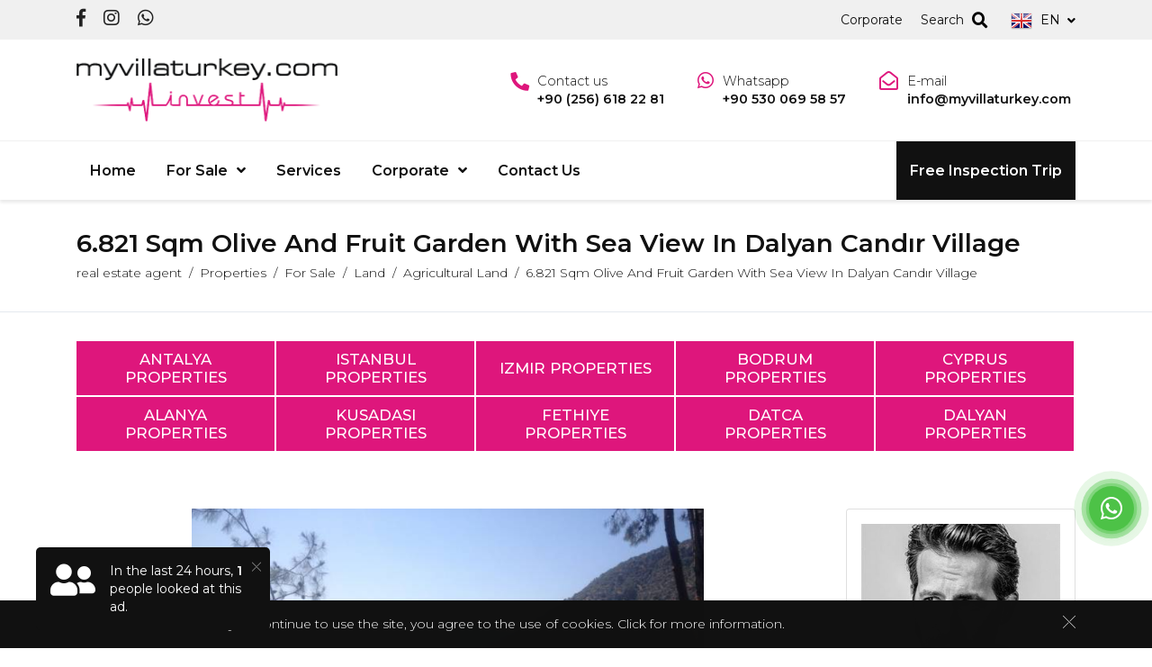

--- FILE ---
content_type: text/html; charset=utf-8
request_url: https://myvillaturkey.com/properties/6821-sqm-olive-and-fruit-garden-with-sea-view-in-dalyan-candir-village/detail
body_size: 39376
content:

<!DOCTYPE html>
<html lang="en" class="h-100">
<head>
	<meta charset="utf-8" />
	<meta name="viewport" content="width=device-width, initial-scale=1, shrink-to-fit=no" />
	<title>6.821 Sqm Olive And Fruit Garden With Sea View In Dalyan Candır Villag</title>
	<meta name="description" content="Olive and fruit garden with a size of 6.821 square meters is in Candır Village. Transportation from Dalyan to Candır Village is easily provided by a short trip from the mountain road after crossing the river by boat.  The field has a very quiet and natural location with sea and lake views. There is a single-storey old" />
	<link rel="shortcut icon" href="/uploads/languages/favicon.ico" type="image/x-icon" />
	<link rel="apple-touch-icon" href="/uploads/languages/apple-favicon.png" />
	<meta property="og:title" content="6.821 Sqm Olive And Fruit Garden With Sea View In Dalyan Candır Villag" />
	<meta property="og:description" content="Olive and fruit garden with a size of 6.821 square meters is in Candır Village. Transportation from Dalyan to Candır Village is easily provided by a short trip from the mountain road after crossing the river by boat.  The field has a very quiet and natural location with sea and lake views. There is a single-storey old" />
	<meta property="og:url" content="https://myvillaturkey.com/properties/6821-sqm-olive-and-fruit-garden-with-sea-view-in-dalyan-candir-village/detail" />
	<meta property="og:image" content="https://myvillaturkey.com/uploads/Ilanlar/big/1_71.PNG" />
	<link href="/properties/6821-sqm-olive-and-fruit-garden-with-sea-view-in-dalyan-candir-village/detail" rel="canonical" />
	<meta name="robots" content="index,follow" />
	<link rel="dns-prefetch" href="//fonts.googleapis.com">
	<link rel="preload" href="/themes/mobiriseicons/fonts/mobirise.ttf?c5hgx8" as="font" type="font/woff" crossorigin="anonymous" />
	<link rel="preload" href="/themes/fontawesome-5.0.13/webfonts/fa-brands-400.woff2" as="font" type="font/woff2" crossorigin="anonymous" />
	<link rel="preload" href="/themes/fontawesome-5.0.13/webfonts/fa-regular-400.woff2" as="font" type="font/woff2" crossorigin="anonymous" />
	<link rel="preload" href="/themes/fontawesome-5.0.13/webfonts/fa-solid-900.woff2" as="font" type="font/woff2" crossorigin="anonymous" />
	<link rel="preload" href="/themes/css/fonts.css" as="style" onload="this.onload=null;this.rel='stylesheet'" />
	<link rel="preload" href="https://fonts.googleapis.com/css?family=Montserrat:300,400,500,600,700,800&display=swap" as="style" onload="this.onload=null;this.rel='stylesheet'" />
	<noscript>
		<link rel="stylesheet" href='/themes/css/fonts.css' />
		<link rel="stylesheet" href='https://fonts.googleapis.com/css?family=Montserrat:300,400,500,600,700,800&display=swap' />
	</noscript>
	<link href="/themes/stellarnav/stellarnav.css" rel="stylesheet" />
	<link href="/themes/mobiriseicons/style.css" rel="stylesheet" />
	<link href="/themes/fontawesome-5.0.13/fontawesome-all.min.css" rel="stylesheet" />
	<link href="/themes/animate.css/animate.min.css" rel="stylesheet" />
	<link href="/themes/OwlCarousel2-2.3.4/css/owl.carousel.min.css" rel="stylesheet" />
	<link href="/themes/OwlCarousel2-2.3.4/css/owl.theme.default.min.css" rel="stylesheet" />
	<link href="/themes/bootstrap-4.4.1/css/bootstrap.min.css" rel="stylesheet" />
	<link href="/themes/fancybox/v3/jquery.fancybox.min.css" rel="stylesheet" />
	<link href="/themes/toastr/toastr.min.css" rel="stylesheet" />
	<link href="/themes/css/style.css" rel="stylesheet" />
	<link href="/themes/css/color.css" rel="stylesheet" />
	<link href="/themes/css/responsive.css" rel="stylesheet" />
	
	<!-- Start Alexa Certify Javascript -->
    <script type="text/javascript">
        _atrk_opts = { atrk_acct: "9QNMl1aQibl04B", domain: "myvillaturkey.com", dynamic: true };
        (function () { var as = document.createElement('script'); as.type = 'text/javascript'; as.async = true; as.src = "https://d31qbv1cthcecs.cloudfront.net/atrk.js"; var s = document.getElementsByTagName('script')[0]; s.parentNode.insertBefore(as, s); })();
    </script>
    <noscript><img src="https://d5nxst8fruw4z.cloudfront.net/atrk.gif?account=9QNMl1aQibl04B" style="display:none" height="1" width="1" alt="" /></noscript>
    <!-- End Alexa Certify Javascript —> 
 
<!-- Google Tag Manager -->
    <noscript><iframe src="//www.googletagmanager.com/ns.html?id=GTM-MFQ673"
height="0" width="0" style="display:none;visibility:hidden"></iframe></noscript>
    <script>(function (w, d, s, l, i) {
    w[l] = w[l] || []; w[l].push({
        'gtm.start':
        new Date().getTime(), event: 'gtm.js'
    }); var f = d.getElementsByTagName(s)[0],
    j = d.createElement(s), dl = l != 'dataLayer' ? '&l=' + l : ''; j.async = true; j.src =
    '//www.googletagmanager.com/gtm.js?id=' + i + dl; f.parentNode.insertBefore(j, f);
})(window, document, 'script', 'dataLayer', 'GTM-MFQ673');</script>
    <!-- End Google Tag Manager -->
	<script>!function (t) { "use strict"; t.loadCSS || (t.loadCSS = function () { }); var e = loadCSS.relpreload = {}; if (e.support = function () { var e; try { e = t.document.createElement("link").relList.supports("preload") } catch (t) { e = !1 } return function () { return e } }(), e.bindMediaToggle = function (t) { var e = t.media || "all"; function a() { t.media = e } t.addEventListener ? t.addEventListener("load", a) : t.attachEvent && t.attachEvent("onload", a), setTimeout(function () { t.rel = "stylesheet", t.media = "only x" }), setTimeout(a, 3e3) }, e.poly = function () { if (!e.support()) for (var a = t.document.getElementsByTagName("link"), n = 0; n < a.length; n++) { var o = a[n]; "preload" !== o.rel || "style" !== o.getAttribute("as") || o.getAttribute("data-loadcss") || (o.setAttribute("data-loadcss", !0), e.bindMediaToggle(o)) } }, !e.support()) { e.poly(); var a = t.setInterval(e.poly, 500); t.addEventListener ? t.addEventListener("load", function () { e.poly(), t.clearInterval(a) }) : t.attachEvent && t.attachEvent("onload", function () { e.poly(), t.clearInterval(a) }) } "undefined" != typeof exports ? exports.loadCSS = loadCSS : t.loadCSS = loadCSS }("undefined" != typeof global ? global : this);</script>
</head>
<body class="ilanlar details d-flex flex-column h-100 no-banner" data-LangID="2">
	<div class="preloader-wrapper" style="height: 100%; width: 100%; position: fixed; top: 0; left: 0; z-index: 9999999; background: #fff;">
		<div class="preloader" style="position: absolute; top: 50%; left: 50%; -webkit-transform: translate(-50%,-50%); transform: translate(-50%,-50%);">
			<img src="/uploads/languages/loader_1.gif" alt="Loading" />
		</div>
	</div>
	<header>
		<div class="header-top">
			<div class="container clearfix">
<ul class="social-icons">
                <li class="facebook"><a class="facebook" href="https://www.facebook.com/myvillaturkey/" title="facebook" target="_blank" rel="nofollow"><i class="fab fa-facebook-f"></i></a></li>
                <li class="instagram"><a class="instagram" href="https://www.instagram.com/myvillaturkey/" title="instagram" target="_blank" rel="nofollow"><i class="fab fa-instagram"></i></a></li>
                <li class="whatsapp"><a class="whatsapp" href="http://wa.me/905300695857" title="whatsapp" target="_blank" rel="nofollow"><i class="fab fa-whatsapp"></i></a></li>
    </ul>				<ul id="top-menu">
					            <li class="top-menu "><a href="/about-us" title="Corporate"  target='_self'>Corporate</a></li>

						<li class="search-box">
							<span>Search</span>
							<button class="search-open"><i class="fas fa-search none"></i></button>
						</li>
					    <li class="dropdown languages">
        <button class="dropdown-toggle" type="button" id="dropdownMenuButton" data-toggle="dropdown" aria-haspopup="true" aria-expanded="false">
                <img src="/uploads/Languages/en.png" alt="EN" />
            EN
        </button>
        <div class="dropdown-menu" aria-labelledby="dropdownMenuButton">
                <a class="dropdown-item" href="/ChangeLanguage/1?returnUrl=%2fproperties%2f6821-sqm-olive-and-fruit-garden-with-sea-view-in-dalyan-candir-village%2fdetail">
                        <img src="/uploads/Languages/tr.png" alt="/uploads/Languages/tr.png" />
                    TR
                </a>
        </div>
    </li>

				</ul>
			</div>
		</div>
		<div class="header-middle">
			<div class="container">
				<div class="d-flex align-items-center">
					<a href="/home" title="myvillaturkey.com | Türkiye'de Satılık Gayrimenkul" class="navbar-brand"><img src="/uploads/languages/logo.png" alt="myvillaturkey.com | Türkiye'de Satılık Gayrimenkul"></a>
					<div class="ml-auto d-flex header-right">
						<table>
	<tbody>
		<tr>
			<td><a href="tel:+90 (256) 618 22 81"><i class="fas fa-phone"></i> <span> Contact us<br />
			<strong>+90 (256) 618 22 81</strong>&nbsp;</span> </a></td>
			<td><a href="http://wa.me/905300695857" rel="nofollow" target="_blank"><i class="fab fa-whatsapp"></i> <span> Whatsapp<br />
			<strong>+90 530 069 58 57</strong>&nbsp;</span> </a></td>
			<td><a href="mailto:info@myvillaturkey.com"><i class="far fa-envelope-open"></i> <span> E-mail<br />
			<strong>info@myvillaturkey.com</strong>&nbsp;</span> </a></td>
		</tr>
	</tbody>
</table>
						<button type="button" class="navbar-toggle clearfix" style="display:none"><span class="bar1"></span><span class="bar2"></span><span class="bar3"></span></button>
					</div>
				</div>
			</div>
		</div>
		<div class="container">
			<nav class="navbar navbar-expand-sm">
				<div class="dekstop-menu navbar-nav">
					<nav class="stellarnav active-menu" style="display:none">
						<ul>
							
    <li class="">
        <a href="/home" title="Home" >Home</a>
    </li>


        <li>
            <a href="/properties/for-sale" title="For Sale">For Sale</a>
                <ul>
    <li>
        <a href="/properties/for-sale/residential" title="Residential">Residential</a>
                <ul>
    <li>
        <a href="/properties/for-sale/apartment1" title="Apartment">Apartment</a>
    </li>
    <li>
        <a href="/properties/for-sale/serviced-apartment" title="Serviced Apartment">Serviced Apartment</a>
    </li>
    <li>
        <a href="/properties/for-sale/villa12" title="Villa">Villa</a>
    </li>
    <li>
        <a href="/properties/for-sale/seafront-property" title="Seafront Property">Seafront Property</a>
    </li>
    <li>
        <a href="/properties/for-sale/village-house" title="Village House">Village House</a>
    </li>
                </ul>
    </li>
    <li>
        <a href="/properties/for-sale/commercial" title="Commercial">Commercial</a>
                <ul>
    <li>
        <a href="/properties/for-sale/shopping-mall12" title="Shopping Mall">Shopping Mall</a>
    </li>
    <li>
        <a href="/properties/for-sale/office" title="Office">Office</a>
    </li>
    <li>
        <a href="/properties/for-sale/shopstore" title="Shop/Store">Shop/Store</a>
    </li>
    <li>
        <a href="/properties/for-sale/hotel1" title="Hotel">Hotel</a>
    </li>
    <li>
        <a href="/properties/for-sale/restaurant" title="Restaurant">Restaurant</a>
    </li>
                </ul>
    </li>
    <li>
        <a href="/properties/for-sale/land" title="Land">Land</a>
                <ul>
    <li>
        <a href="/properties/for-sale/building-plot" title="Building Plot">Building Plot</a>
    </li>
    <li>
        <a href="/properties/for-sale/agricultural-land" title="Agricultural Land">Agricultural Land</a>
    </li>
                </ul>
    </li>
                </ul>
        </li>
    <li class="">
        <a href="/services" title="Services" >Services</a>
    </li>
    <li class="">
        <a href="/about-us" title="Corporate"  target='_self'>Corporate</a>
                <ul>
    <li>
        <a href="/about-us" title="About Us" >About Us</a>
    </li>
    <li class="">
        <a href="/our-consultants" title="Our Consultants" >Our Consultants</a>
    </li>
    <li>
        <a href="/news" title="News" >News</a>
    </li>
                </ul>
    </li>
    <li class="">
        <a href="/contact-us" title="Contact Us" >Contact Us</a>
    </li>
    <li class="emlak-talep">
        <a href="/free-inspection-trip" title="Free Inspection Trip" >Free Inspection Trip</a>
    </li>

						</ul>
					</nav>
				</div>
			</nav>
		</div>
	</header>
	<main role="main" class="main flex-shrink-0">
		<div class="slide-area">
			
				<aside class="page-header">
					<div class="container">
						<h1>6.821 Sqm Olive And Fruit Garden With Sea View In Dalyan Candır Village</h1>
						<nav aria-label="breadcrumb"><ol class="breadcrumb" itemscope itemtype="http://schema.org/BreadcrumbList"><li class='breadcrumb-item'><a href='/home'>real estate agent</a></li><li itemprop='itemListElement' itemscope itemtype='https://schema.org/ListItem' class='breadcrumb-item'><a itemtype='https://schema.org/Thing' itemprop='item' href='/properties'><span itemprop='name'>Properties</span></a><meta itemprop='position' content='1' /></li><li itemprop='itemListElement' itemscope itemtype='https://schema.org/ListItem' class='breadcrumb-item'><a itemtype='https://schema.org/Thing' itemprop='item' href='/properties/for-sale'><span itemprop='name'>For Sale</span></a><meta itemprop='position' content='2' /></li><li itemprop='itemListElement' itemscope itemtype='https://schema.org/ListItem' class='breadcrumb-item'><a itemtype='https://schema.org/Thing' itemprop='item' href='/properties/for-sale/land'><span itemprop='name'>Land</span></a><meta itemprop='position' content='3' /></li><li itemprop='itemListElement' itemscope itemtype='https://schema.org/ListItem' class='breadcrumb-item'><a itemtype='https://schema.org/Thing' itemprop='item' href='/properties/for-sale/agricultural-land'><span itemprop='name'>Agricultural Land</span></a><meta itemprop='position' content='4' /></li><li itemprop='itemListElement' itemscope itemtype='https://schema.org/ListItem' class='breadcrumb-item'><a itemtype='https://schema.org/Thing' itemprop='item' href='/properties/6821-sqm-olive-and-fruit-garden-with-sea-view-in-dalyan-candir-village/detail'><span itemprop='name'>6.821 Sqm Olive And Fruit Garden With Sea View In Dalyan Candır Village</span></a><meta itemprop='position' content='5' /></li></ol></nav>
					</div>
				</aside>
		</div>
		<div class="container">
			<div class="home-search-box wow fadeIn">
	<input id="hdnUrl" name="hdnUrl" value="/properties" type="hidden" />
	<ul class="emlak-arama">
					<li>
						<button type="button" data-id="8" data-ilceid="0" data-toggle="tooltip" data-html="true" title="ANTALYA PROPERTIES For Sale">
							ANTALYA PROPERTIES
						</button>
					</li>
					<li>
						<button type="button" data-id="40,82" data-ilceid="" data-toggle="tooltip" data-html="true" title="ISTANBUL PROPERTIES For Sale">
							ISTANBUL PROPERTIES
						</button>
					</li>
					<li>
						<button type="button" data-id="41" data-ilceid="" data-toggle="tooltip" data-html="true" title="IZMIR PROPERTIES For Sale">
							IZMIR PROPERTIES
						</button>
					</li>
					<li>
						<button type="button" data-id="59" data-ilceid="720" data-toggle="tooltip" data-html="true" title="BODRUM PROPERTIES For Sale">
							BODRUM PROPERTIES
						</button>
					</li>
					<li>
						<button type="button" data-id="91" data-ilceid="" data-toggle="tooltip" data-html="true" title="CYPRUS PROPERTIES For Sale">
							CYPRUS PROPERTIES
						</button>
					</li>
					<li>
						<button type="button" data-id="8" data-ilceid="93" data-toggle="tooltip" data-html="true" title="ALANYA PROPERTIES For Sale">
							ALANYA PROPERTIES
						</button>
					</li>
					<li>
						<button type="button" data-id="0" data-ilceid="136" data-toggle="tooltip" data-html="true" title="KUSADASI PROPERTIES For Sale">
							KUSADASI PROPERTIES
						</button>
					</li>
					<li>
						<button type="button" data-id="0" data-ilceid="723" data-toggle="tooltip" data-html="true" title="FETHIYE PROPERTIES For Sale">
							FETHIYE PROPERTIES
						</button>
					</li>
					<li>
						<button type="button" data-id="0" data-ilceid="722" data-toggle="tooltip" data-html="true" title="DATCA PROPERTIES For Sale">
							DATCA PROPERTIES
						</button>
					</li>
					<li>
						<button type="button" data-id="0" data-ilceid="729" data-toggle="tooltip" data-html="true" title="DALYAN PROPERTIES For Sale">
							DALYAN PROPERTIES
						</button>
					</li>
	</ul>
</div>


		</div>
		<div class="container mains animated fadeIn">
			<div class="row mains">

				<section class="content col-lg-12">
					
	<div class="row">
			<div class="col-lg-9 mb-4 ilan-resimleri">
				<div id="sync1" class="owl-carousel owl-theme mb-3 owl-opacity1 buyuk-resimler">
						<div class="item">
							<div class="img-center">
								<a href="/uploads/Ilanlar/big/1_71.PNG" data-fancybox="gallery" data-caption="1">
									<img src="/uploads/Ilanlar/big/1_71.PNG" alt="1" />
								</a>
							</div>
						</div>
						<div class="item">
							<div class="img-center">
								<a href="/uploads/Ilanlar/big/2_71.PNG" data-fancybox="gallery" data-caption="2">
									<img src="/uploads/Ilanlar/big/2_71.PNG" alt="2" />
								</a>
							</div>
						</div>
						<div class="item">
							<div class="img-center">
								<a href="/uploads/Ilanlar/big/3_67.PNG" data-fancybox="gallery" data-caption="3">
									<img src="/uploads/Ilanlar/big/3_67.PNG" alt="3" />
								</a>
							</div>
						</div>
						<div class="item">
							<div class="img-center">
								<a href="/uploads/Ilanlar/big/4_55.PNG" data-fancybox="gallery" data-caption="4">
									<img src="/uploads/Ilanlar/big/4_55.PNG" alt="4" />
								</a>
							</div>
						</div>
						<div class="item">
							<div class="img-center">
								<a href="/uploads/Ilanlar/big/5_45.PNG" data-fancybox="gallery" data-caption="5">
									<img src="/uploads/Ilanlar/big/5_45.PNG" alt="5" />
								</a>
							</div>
						</div>
						<div class="item">
							<div class="img-center">
								<a href="/uploads/Ilanlar/big/6_39.PNG" data-fancybox="gallery" data-caption="6">
									<img src="/uploads/Ilanlar/big/6_39.PNG" alt="6" />
								</a>
							</div>
						</div>
					
				</div>
				<div id="sync2" class="owl-carousel owl-theme kucuk-resimler ">
						<div class="item">
							<img src="/uploads/Ilanlar/small/1_71.PNG" alt="1" class="list-img" />
						</div>
						<div class="item">
							<img src="/uploads/Ilanlar/small/2_71.PNG" alt="2" class="list-img" />
						</div>
						<div class="item">
							<img src="/uploads/Ilanlar/small/3_67.PNG" alt="3" class="list-img" />
						</div>
						<div class="item">
							<img src="/uploads/Ilanlar/small/4_55.PNG" alt="4" class="list-img" />
						</div>
						<div class="item">
							<img src="/uploads/Ilanlar/small/5_45.PNG" alt="5" class="list-img" />
						</div>
						<div class="item">
							<img src="/uploads/Ilanlar/small/6_39.PNG" alt="6" class="list-img" />
						</div>
				</div>
					<ul class="owl-filter-bar">
							<li>
								<a href="javascript:void(0)" class="item" data-target="0">
									<img src="/uploads/IlanlarResimlerKategoriler/1.jpg" alt="General Photos" />
									<span>General Photos</span>
								</a>
							</li>
					</ul>
			</div>
					<div class="col-lg-3 mb-4">
				<div class="card">
					<div class="h4 text-center p-2"></div>
						<a href="javascript:void(0)" data-toggle="modal" data-target="#modalBilgi" class="td-none">
							<figure class="zoom-effect px-3 text-center">
								<img src="/themes/img/load.svg" data-src="/uploads/staffs/small/5_1.jpg" alt="Erdem " class="list-img lazy" />
							</figure>
						</a>
					<div class="card-body text-center fs-sm">
						
							<div class="mb-2"><i class="fa fa-phone"></i>+90 256 618 22 81</div>
													<div class="mb-2"><i class="fas fa-mobile-alt"></i>+90 530 069 58 57</div>
													<div><i class="fa fa-envelope"></i>info@myvillaturkey.com</div>
						<div class="post-block post-share text-center">
	<div class="h4 mb-3">Share</div>
	<div class="social-share d-flex align-items-center justify-content-center">
		<button type="button" class="facebook" aria-label="facebook" data-windowWidth="600" data-windowHeight="359"><i class="fab fa-facebook-f"></i><span>Facebook</span></button>
		<button type="button" class="twitter" aria-label="twitter" data-windowWidth="600" data-windowHeight="250"><i class="fab fa-twitter"></i><span>Twitter</span></button>
		<button type="button" class="pinterest" aria-label="pinterest" data-windowWidth="740" data-windowHeight="550"><i class="fab fa-pinterest-p"></i><span>Pinterest</span></button>
		<button type="button" class="linkedin" aria-label="linkedin" data-windowWidth="600" data-windowHeight="500"><i class="fab fa-linkedin"></i><span>Linkedin</span></button>
		<button type="button" class="email" aria-label="email"><i class="far fa-envelope"></i><span>E-Mail</span></button>
		<button type="button" class="whatsapp" aria-label="whatsapp"><i class="fab fa-whatsapp"></i><span>Whatsapp</span></button>
	</div>
</div>

						
							<button type="button" class="btn btn-primary btn-block" data-toggle="modal" data-target="#modalBilgi">
								<span class="d-block text-uppercase h4">Ask A Question</span>
								<small></small>
							</button>
					</div>

				</div>
			</div>
	</div>
	<div class="mb-4 text-center font-weight-400">
		This listing has been viewed <b> 3141 </b> times.
	</div>
	<ul class="nav nav-tabs mt-4" role="tablist" id="tabOdaSayilari">
		<li class="nav-item">
			<a class="nav-link active" data-toggle="tab" href="#tabGenelOzellikler" data-price="890.000 $">General Features</a>
		</li>
	</ul>
	<div class="tab-content" id="tabOdaSayilariContent">
		<div id="tabGenelOzellikler" class="tab-pane active">
			<ul class="ulGenelOzellikler clearfix">
				<li data-toggle="tooltip" data-html="true" title="City, Area">
					<div class="img-center none">
						<img src="/uploads/ilanlardetaylar/pin.png" alt="pin" />
					</div>
					<span class="fs-xs">Muğla / Ortaca</span>
				</li>
						<li data-toggle="tooltip" data-html="true" title="Sq.m">
							<div class="img-center none">
								<img src="/uploads/IlanlarDetaylar/m2.png" alt="Sq.m" />
							</div>
							<span>
6821							</span>
						</li>
						<li data-toggle="tooltip" data-html="true" title="Distance To Airport">
							<div class="img-center none">
								<img src="/uploads/IlanlarDetaylar/airport.png" alt="Distance To Airport" />
							</div>
							<span>
25 km							</span>
						</li>
						<li data-toggle="tooltip" data-html="true" title="Sea View">
							<div class="img-center none">
								<img src="/uploads/IlanlarDetaylar/seaview_1.png" alt="Sea View" />
							</div>
							<span>
Sea View							</span>
						</li>
			</ul>
		</div>
	</div>
	<table class="table table-bordered tableOrta">
		<tbody>
			<tr>
				<td class="oda-fiyat">
					890.000 $
				</td>
				<td>
					REF: DAL-MVT-064
				</td>
				<td>
					<a href="javascript:void(0)" class="btn-iletisim">CONTACT</a>
				</td>
			</tr>
		</tbody>
	</table>
	<form id="form_bilgial2" class="mt-4 p-2" style="display:none">
		<input name="IlanID" type="hidden" value="4786" />
		<input name="LangID" type="hidden" value="2" />
		<div class="row">
			<div class="col-lg-6">
				<div class="form-group">
					<input name="AdSoyad" id="AdSoyad" type="text" maxlength="100" class="form-control validate[required]" placeholder="Name Surname *" />
				</div>
				<div class="form-group">
					<input name="Telefon" id="Telefon" type="text" maxlength="100" class="form-control validate[required] telmask" />
				</div>
				<div class="form-group">
					<input name="Eposta" id="Eposta" type="text" maxlength="100" class="form-control" placeholder="Email" />
				</div>
				<div class="form-group">
					<div class="custom-control custom-checkbox fs-sm">
						<input class="custom-control-input validate[required]" id="Kvkk2" name="Kvkk2" type="checkbox" />
						<label class="custom-control-label fs-sm" for="Kvkk2"><p>I have read and agree to the information provided pursuant to the <strong><a href="/privacy-policy">Act on the Protection of Personal Data.</a></strong></p></label>
					</div>
				</div>
			</div>
			<div class="col-lg-6">
				<div class="form-group">
					<textarea name="Mesajiniz" id="Mesajiniz" rows="8" class="form-control" placeholder="Messages"></textarea>
				</div>
				<div class="row align-items-center">
					<div class="col-lg-7">
						<div class="form-group">
							<div class="g-recaptcha" data-sitekey="6LcqRfUUAAAAAIXZPo9D2yICZGDcXAjD6HDJBj_B"></div>
						</div>
					</div>
					<div class="col-lg-5">
						<div class="form-group">
							<button type="button" id="btn_bilgial2" class="btn btn-primary btn-block text-uppercase">Submit</button>
						</div>
					</div>
				</div>
			</div>
		</div>
	</form>
	<ul class="nav nav-tabs" role="tablist">
		<li class="nav-item">
			<a class="nav-link active" data-toggle="tab" href="#tab1">Property Description</a>
		</li>
			<li class="nav-item">
				<a class="nav-link" data-toggle="tab" href="#tab2">Location</a>
			</li>
			</ul>
	<div class="tab-content">
		<div id="tab1" class="tab-pane px-0 active">
			<div class="px-3">
				<p>Olive and fruit garden with a size of 6.821 square meters is in Candır Village. Transportation from Dalyan to Candır Village is easily provided by a short trip from the mountain road after crossing the river by boat.</p>

<p>The field has a very quiet and natural location with sea and lake views. There is a single-storey old village house with a size of 90 square meters, however, there are 350 olives and 150 various fruit trees.</p>

<p>A two-storey building with a total size of 150 square meters, as well as a pool and terrace can be built into the field.</p>

<p>The field is 4 km to Dalyan Center, 10 minutes to Iztuzu Beach, 35 km to Koycegiz District and 25 km to Dalaman Airport.</p>

<p>&nbsp;</p>

<p>For more information, please <a href="http://myvillaturkey.arminahosting.com/contact-us"><span style="color:#ff00cc;">contact us</span></a>.</p>
			</div>

				<div class="ilan-ozellikleri fs-sm font-weight-400">
						<h4>View</h4>
							<ul class="clearfix">
									<li>Lake</li>
									<li>Nature</li>
									<li>Sea</li>
							</ul>
				</div>
		</div>
			<div class="tab-pane p-1" id="tab2">
				<div id="imap" data-Lat="36.82436490733666" data-Long="28.615522787231438" data-Zoom="14"></div>
			</div>
	</div>
		<div class="benzer-ilanlar mt-5">
			<div class="h2 kborder">Similar Ads</div>
			<div class="row card-list ilanlar-list">
				    <div class="cols col-6 col-lg-3 col-md-4 mb-4 for-sale">
        <a href="/properties/11-decare-pomegranate-garden-in-dalyan/detail" ti title="11 Decare Pomegranate Garden In Dalyan" class="td-none">
            <div class="card">
                <div class="ilan-img">
                    <figure class="zoom-effect">
                        <img src="/themes/img/load.svg" data-src="/uploads/Ilanlar/small/1_51.PNG" alt="11 Decare Pomegranate Garden In Dalyan" class="list-img lazy" />
                    </figure>
                </div>
                <div class="card-body">
                    <div class="clearfix card-top">
                        <div class="ilan-konum text-primary fs-xs mb-2"><i class="fas fa-map-marker-alt"></i>MUĞLA / ORTACA</div>
                        <div class="card-top-left">
                            <h4 class="ilan-adi">11 Decare Pomegranate Garden In Dalyan</h4>
                        </div>
                    </div>
                    <div class="clearfix card-bottom">
                        <span class="badge-dark px-2 py-1 ilan-fiyati">595.000 $</span>
                        <b class="ref-no">REF: DAL-MVT-044</b>
                    </div>
                </div>
            </div>
        </a>
    </div>
    <div class="cols col-6 col-lg-3 col-md-4 mb-4 for-sale">
        <a href="/properties/20000-sqm-agricultural-land-with-sulungur-lake-view-in-dalyan/detail" ti title="20.000 Sqm Agricultural Land With Sulungur Lake View In Dalyan" class="td-none">
            <div class="card">
                <div class="ilan-img">
                    <figure class="zoom-effect">
                        <img src="/themes/img/load.svg" data-src="/uploads/Ilanlar/small/1_69.PNG" alt="20.000 Sqm Agricultural Land With Sulungur Lake View In Dalyan" class="list-img lazy" />
                    </figure>
                </div>
                <div class="card-body">
                    <div class="clearfix card-top">
                        <div class="ilan-konum text-primary fs-xs mb-2"><i class="fas fa-map-marker-alt"></i>MUĞLA / ORTACA</div>
                        <div class="card-top-left">
                            <h4 class="ilan-adi">20.000 Sqm Agricultural Land With Sulungur Lake View In Dalyan</h4>
                        </div>
                    </div>
                    <div class="clearfix card-bottom">
                        <span class="badge-dark px-2 py-1 ilan-fiyati">715.000 $</span>
                        <b class="ref-no">REF: DAL-MVT-062</b>
                    </div>
                </div>
            </div>
        </a>
    </div>

			</div>
		</div>

				</section>
			</div>
		</div>
	</main>
	<footer class="mt-auto">
		<div class="footer-top">
			<div class="container">
				<div class="row">
					<div class="col-lg-3 my-4 d-none d-lg-block">
						<a href="/home" title="myvillaturkey.com | Türkiye'de Satılık Gayrimenkul" class="navbar-brand mr-0"><img src="/uploads/languages/logo.png" alt="myvillaturkey.com | Türkiye'de Satılık Gayrimenkul" /></a>
					</div>
						<div class="col-lg-4 my-4">
							<div class="h4 mb-3 text-left text-lg-center"><i class="far fa-thumbs-up mr-3"></i>Follow Us</div>
							<ul class="social-icons">
                <li class="facebook"><a class="facebook" href="https://www.facebook.com/myvillaturkey/" title="facebook" target="_blank" rel="nofollow"><i class="fab fa-facebook-f"></i></a></li>
                <li class="instagram"><a class="instagram" href="https://www.instagram.com/myvillaturkey/" title="instagram" target="_blank" rel="nofollow"><i class="fab fa-instagram"></i></a></li>
                <li class="whatsapp"><a class="whatsapp" href="http://wa.me/905300695857" title="whatsapp" target="_blank" rel="nofollow"><i class="fab fa-whatsapp"></i></a></li>
    </ul>
						</div>
											<div class="col-lg-5 my-4 newsletter">
							<div class="h4 mb-3">Sign up for our mailing list. Be the first to know about new opportunities!</div>
							<div class="form-group">
								<input class="form-control none" placeholder="Email Adress" id="txt-newsletter" type="text" />
								<button class="btn none middle" type="button" id="btn-newsletter"><i class="fa fa-paper-plane"></i>Add</button>
							</div>
						</div>
				</div>
			</div>
		</div>
		<div class="footer-bottom">
			<div class="container">
				        <ul class="bottom-menu">
                <li><a href="/home" title="Home"  class="">Home</a></li>
                <li><a href="/services" title="Services"  class="">Services</a></li>
                <li><a href="/about-us" title="Corporate"  target='_self' class="">Corporate</a></li>
                <li><a href="/sitemap" title="Sitemap"  class="">Sitemap</a></li>
                <li><a href="/contact-us" title="Contact Us"  class="">Contact Us</a></li>
                <li><a href="/privacy-policy" title="Privacy Policy"  class="">Privacy Policy</a></li>
        </ul>

				<div class="row align-items-center">
					<div class="col-lg-10 pt-2 pb-2 text-center text-lg-left">
						© 2023 All Rights Reserved.
					</div>
					<div class="col-lg-2 pt-2 pb-2 text-center text-lg-right">
						<a href="https://www.hazirpaketwebsiteleri.com" title="hazır web sitesi" target="_blank">
							<img src="/themes/img/load.svg" data-src="/themes/img/hazir-web-sitesi.png" alt="hazır web sitesi" class="lazy" />
						</a>
					</div>
				</div>
			</div>
		</div>
	</footer>
	<button type="button" id="to-top" class="rounded" style="display:none"><i class="mbri-arrow-up none"></i></button>
		<div id="kvkk" class="fadeInUp animated" style="display:none">
			<div class="container clearfix align-items-center">
				<button type="button" class="kvkkCklose float-right anim-effect1" title=""><i class="mbri-close none"></i></button>
				<p>This site uses cookies. If you continue to use the site, you agree to the use of cookies. <a href="/privacy-policy">Click for more information.</a></p>
			</div>
		</div>
	<div id="panel" style="right: -260px;">
		<div class="panel-content">
			<div class="mobile-menu"></div>
			<div class="mobile-social-icons"></div>
		</div>
	</div>
	<div class="search-place before-content" style="display:none">
		<button type="button" class="search-close anim-effect1"><i class="mbri-close align-top none"></i></button>
		<div class="search-content middle">
			<div class="container">
				<div class="h1">WHAT DO YOU WANT TO SEARCH?</div>
				<div class="search-form">
					<input class="form-control none outline-none" id="txt-search" type="text" />
					<button class="btn none middle" type="button" id="btn-search" data-id="2"><i class="fas fa-search none"></i></button>
				</div>
			</div>
		</div>
	</div>
		<div class="whatsapp-info clearfix">
			<a class="whatsapp-icon" href="https://api.whatsapp.com/send?phone=905300695857&amp;text=https%3a%2f%2fmyvillaturkey.com%2fproperties%2f6821-sqm-olive-and-fruit-garden-with-sea-view-in-dalyan-candir-village%2fdetail+Hello%2c+I+would+like+to+receive+information." target="_blank">
				<i class="fab fa-whatsapp none"></i>
				
			</a>
		</div>
	<script src="/themes/js/jquery-3.3.1.min.js" defer></script>
	<script src="/themes/js/popper.min.js" defer></script>
	<script src="/themes/bootstrap-4.4.1/js/bootstrap.min.js" defer></script>
	<script src="/themes/js/app_ui_global.js" defer></script>
	<script src="/themes/js/app_ui.js" defer></script>
	<script src="/themes/stellarnav/stellarnav.js" defer></script>
	<script src="/themes/OwlCarousel2-2.3.4/js/owl.carousel.min.js" defer></script>
	<script src="/themes/fancybox/v3/jquery.fancybox.min.js" defer></script>
	<script src="/themes/toastr/toastr.min.js" defer></script>
	<script src="/themes/wow/wow.min.js" defer></script>
	<script src="/themes/scrollchaser/jquery.scrollchaser.js" defer></script>
	<script src="/themes/jquery.lazy/jquery.lazy-showcase.min.js" defer></script>
	<script src="/themes/js/app.js" defer></script>
	<script src="/themes/js/kvkk.js" defer></script>
	<script src="/themes/js/default.js" defer></script>
	

			<div id="visitorCount" class="clearfix">
				<button type="button" class="visitorClose anim-effect1"><i class="mbri-close none"></i></button>
				<i class="fas fa-user-friends user"></i>
				<div class="number">
					In the last 24 hours, <b> 1 </b> people looked at this ad.
				</div>
			</div>
			<div class="modal fade" id="modalBilgi" tabindex="-1" data-keyboard="false" role="dialog" aria-hidden="true">
				<div class="modal-dialog modal-dialog-centered" role="document">
					<div class="modal-content">
						<form id="form_bilgial">
							<div class="modal-header">
								<h4 class="modal-title h3">Ask a Question</h4>
								<button type="button" class="close btn-mdl-alert" data-dismiss="modal" aria-hidden="true">&times;</button>
							</div>
							<div class="modal-body">
								<input name="IlanID" type="hidden" value="4786" />
								<input name="LangID" type="hidden" value="2" />
								<input name="DanismanID" type="hidden" value="22" />
								<div class="form-group">
									<input name="AdSoyad" id="AdSoyad" type="text" maxlength="100" class="form-control validate[required]" placeholder="Name Surname *" />
								</div>
								<div class="form-group">
									<input name="Telefon" id="Telefon" type="text" maxlength="100" class="form-control validate[required] telmask" />
								</div>
								<div class="form-group">
									<input name="Eposta" id="Eposta" type="text" maxlength="100" class="form-control" placeholder="Email" />
								</div>
								<div class="form-group">
									<textarea name="Mesajiniz" id="Mesajiniz" rows="5" class="form-control" placeholder="Messages">Listing ID: DAL-MVT-064. I want an interview about the ad.</textarea>
								</div>
								<div class="form-group">
									<div class="custom-control custom-checkbox fs-sm">
										<input class="custom-control-input validate[required]" id="Kvkk" name="Kvkk" type="checkbox" />
										<label class="custom-control-label fs-sm" for="Kvkk"><p>I have read and agree to the information provided pursuant to the <strong><a href="/privacy-policy">Act on the Protection of Personal Data.</a></strong></p></label>
									</div>
								</div>
							</div>
							<div class="modal-footer">
								<button type="button" id="btn_bilgial" class="btn btn-primary btn-block text-uppercase"><i class="fa fa-paper-plane fa-fw"></i>Submit</button>
							</div>
						</form>
					</div>
				</div>
			</div>

		<script src="https://www.google.com/recaptcha/api.js?hl=en" async defer></script>
		<script src="https://maps.googleapis.com/maps/api/js?key=AIzaSyDMcaYYCD98yA9dspktW70ZYCeYabwUD1s"></script>
		<link href="/themes/validator/validationEngine.jquery.css" rel="stylesheet" />
		<script src="/themes/validator/lang/jquery.validationEngine-en.js" defer></script>
		<script src="/themes/validator/jquery.validationEngine.js" defer></script>
		<link href="/themes/telinput/intlTelInput.min.css" rel="stylesheet" />
		<script src="/themes/telinput/intlTelInput.min.js" defer></script>
		<script src="/themes/mask/jquery.mask.js" defer></script>
		<script src="/themes/js/telformat.js" defer></script>
		<script src="/themes/js/ilanlar-detay.js" defer></script>
	
	
	<!--- Google Analytics --->
    <script>
        (function (i, s, o, g, r, a, m) {
            i['GoogleAnalyticsObject'] = r; i[r] = i[r] || function () {
                (i[r].q = i[r].q || []).push(arguments)
            }, i[r].l = 1 * new Date(); a = s.createElement(o),
            m = s.getElementsByTagName(o)[0]; a.async = 1; a.src = g; m.parentNode.insertBefore(a, m)
        })(window, document, 'script', '//www.google-analytics.com/analytics.js', 'ga');

        ga('create', 'UA-65043839-1', 'auto');
        ga('send', 'pageview');

    </script>
    <!--- End of Google Analytics --->
</body>
</html>

--- FILE ---
content_type: text/html; charset=utf-8
request_url: https://www.google.com/recaptcha/api2/anchor?ar=1&k=6LcqRfUUAAAAAIXZPo9D2yICZGDcXAjD6HDJBj_B&co=aHR0cHM6Ly9teXZpbGxhdHVya2V5LmNvbTo0NDM.&hl=en&v=TkacYOdEJbdB_JjX802TMer9&size=normal&anchor-ms=20000&execute-ms=15000&cb=6pcu93mpgkl2
body_size: 46417
content:
<!DOCTYPE HTML><html dir="ltr" lang="en"><head><meta http-equiv="Content-Type" content="text/html; charset=UTF-8">
<meta http-equiv="X-UA-Compatible" content="IE=edge">
<title>reCAPTCHA</title>
<style type="text/css">
/* cyrillic-ext */
@font-face {
  font-family: 'Roboto';
  font-style: normal;
  font-weight: 400;
  src: url(//fonts.gstatic.com/s/roboto/v18/KFOmCnqEu92Fr1Mu72xKKTU1Kvnz.woff2) format('woff2');
  unicode-range: U+0460-052F, U+1C80-1C8A, U+20B4, U+2DE0-2DFF, U+A640-A69F, U+FE2E-FE2F;
}
/* cyrillic */
@font-face {
  font-family: 'Roboto';
  font-style: normal;
  font-weight: 400;
  src: url(//fonts.gstatic.com/s/roboto/v18/KFOmCnqEu92Fr1Mu5mxKKTU1Kvnz.woff2) format('woff2');
  unicode-range: U+0301, U+0400-045F, U+0490-0491, U+04B0-04B1, U+2116;
}
/* greek-ext */
@font-face {
  font-family: 'Roboto';
  font-style: normal;
  font-weight: 400;
  src: url(//fonts.gstatic.com/s/roboto/v18/KFOmCnqEu92Fr1Mu7mxKKTU1Kvnz.woff2) format('woff2');
  unicode-range: U+1F00-1FFF;
}
/* greek */
@font-face {
  font-family: 'Roboto';
  font-style: normal;
  font-weight: 400;
  src: url(//fonts.gstatic.com/s/roboto/v18/KFOmCnqEu92Fr1Mu4WxKKTU1Kvnz.woff2) format('woff2');
  unicode-range: U+0370-0377, U+037A-037F, U+0384-038A, U+038C, U+038E-03A1, U+03A3-03FF;
}
/* vietnamese */
@font-face {
  font-family: 'Roboto';
  font-style: normal;
  font-weight: 400;
  src: url(//fonts.gstatic.com/s/roboto/v18/KFOmCnqEu92Fr1Mu7WxKKTU1Kvnz.woff2) format('woff2');
  unicode-range: U+0102-0103, U+0110-0111, U+0128-0129, U+0168-0169, U+01A0-01A1, U+01AF-01B0, U+0300-0301, U+0303-0304, U+0308-0309, U+0323, U+0329, U+1EA0-1EF9, U+20AB;
}
/* latin-ext */
@font-face {
  font-family: 'Roboto';
  font-style: normal;
  font-weight: 400;
  src: url(//fonts.gstatic.com/s/roboto/v18/KFOmCnqEu92Fr1Mu7GxKKTU1Kvnz.woff2) format('woff2');
  unicode-range: U+0100-02BA, U+02BD-02C5, U+02C7-02CC, U+02CE-02D7, U+02DD-02FF, U+0304, U+0308, U+0329, U+1D00-1DBF, U+1E00-1E9F, U+1EF2-1EFF, U+2020, U+20A0-20AB, U+20AD-20C0, U+2113, U+2C60-2C7F, U+A720-A7FF;
}
/* latin */
@font-face {
  font-family: 'Roboto';
  font-style: normal;
  font-weight: 400;
  src: url(//fonts.gstatic.com/s/roboto/v18/KFOmCnqEu92Fr1Mu4mxKKTU1Kg.woff2) format('woff2');
  unicode-range: U+0000-00FF, U+0131, U+0152-0153, U+02BB-02BC, U+02C6, U+02DA, U+02DC, U+0304, U+0308, U+0329, U+2000-206F, U+20AC, U+2122, U+2191, U+2193, U+2212, U+2215, U+FEFF, U+FFFD;
}
/* cyrillic-ext */
@font-face {
  font-family: 'Roboto';
  font-style: normal;
  font-weight: 500;
  src: url(//fonts.gstatic.com/s/roboto/v18/KFOlCnqEu92Fr1MmEU9fCRc4AMP6lbBP.woff2) format('woff2');
  unicode-range: U+0460-052F, U+1C80-1C8A, U+20B4, U+2DE0-2DFF, U+A640-A69F, U+FE2E-FE2F;
}
/* cyrillic */
@font-face {
  font-family: 'Roboto';
  font-style: normal;
  font-weight: 500;
  src: url(//fonts.gstatic.com/s/roboto/v18/KFOlCnqEu92Fr1MmEU9fABc4AMP6lbBP.woff2) format('woff2');
  unicode-range: U+0301, U+0400-045F, U+0490-0491, U+04B0-04B1, U+2116;
}
/* greek-ext */
@font-face {
  font-family: 'Roboto';
  font-style: normal;
  font-weight: 500;
  src: url(//fonts.gstatic.com/s/roboto/v18/KFOlCnqEu92Fr1MmEU9fCBc4AMP6lbBP.woff2) format('woff2');
  unicode-range: U+1F00-1FFF;
}
/* greek */
@font-face {
  font-family: 'Roboto';
  font-style: normal;
  font-weight: 500;
  src: url(//fonts.gstatic.com/s/roboto/v18/KFOlCnqEu92Fr1MmEU9fBxc4AMP6lbBP.woff2) format('woff2');
  unicode-range: U+0370-0377, U+037A-037F, U+0384-038A, U+038C, U+038E-03A1, U+03A3-03FF;
}
/* vietnamese */
@font-face {
  font-family: 'Roboto';
  font-style: normal;
  font-weight: 500;
  src: url(//fonts.gstatic.com/s/roboto/v18/KFOlCnqEu92Fr1MmEU9fCxc4AMP6lbBP.woff2) format('woff2');
  unicode-range: U+0102-0103, U+0110-0111, U+0128-0129, U+0168-0169, U+01A0-01A1, U+01AF-01B0, U+0300-0301, U+0303-0304, U+0308-0309, U+0323, U+0329, U+1EA0-1EF9, U+20AB;
}
/* latin-ext */
@font-face {
  font-family: 'Roboto';
  font-style: normal;
  font-weight: 500;
  src: url(//fonts.gstatic.com/s/roboto/v18/KFOlCnqEu92Fr1MmEU9fChc4AMP6lbBP.woff2) format('woff2');
  unicode-range: U+0100-02BA, U+02BD-02C5, U+02C7-02CC, U+02CE-02D7, U+02DD-02FF, U+0304, U+0308, U+0329, U+1D00-1DBF, U+1E00-1E9F, U+1EF2-1EFF, U+2020, U+20A0-20AB, U+20AD-20C0, U+2113, U+2C60-2C7F, U+A720-A7FF;
}
/* latin */
@font-face {
  font-family: 'Roboto';
  font-style: normal;
  font-weight: 500;
  src: url(//fonts.gstatic.com/s/roboto/v18/KFOlCnqEu92Fr1MmEU9fBBc4AMP6lQ.woff2) format('woff2');
  unicode-range: U+0000-00FF, U+0131, U+0152-0153, U+02BB-02BC, U+02C6, U+02DA, U+02DC, U+0304, U+0308, U+0329, U+2000-206F, U+20AC, U+2122, U+2191, U+2193, U+2212, U+2215, U+FEFF, U+FFFD;
}
/* cyrillic-ext */
@font-face {
  font-family: 'Roboto';
  font-style: normal;
  font-weight: 900;
  src: url(//fonts.gstatic.com/s/roboto/v18/KFOlCnqEu92Fr1MmYUtfCRc4AMP6lbBP.woff2) format('woff2');
  unicode-range: U+0460-052F, U+1C80-1C8A, U+20B4, U+2DE0-2DFF, U+A640-A69F, U+FE2E-FE2F;
}
/* cyrillic */
@font-face {
  font-family: 'Roboto';
  font-style: normal;
  font-weight: 900;
  src: url(//fonts.gstatic.com/s/roboto/v18/KFOlCnqEu92Fr1MmYUtfABc4AMP6lbBP.woff2) format('woff2');
  unicode-range: U+0301, U+0400-045F, U+0490-0491, U+04B0-04B1, U+2116;
}
/* greek-ext */
@font-face {
  font-family: 'Roboto';
  font-style: normal;
  font-weight: 900;
  src: url(//fonts.gstatic.com/s/roboto/v18/KFOlCnqEu92Fr1MmYUtfCBc4AMP6lbBP.woff2) format('woff2');
  unicode-range: U+1F00-1FFF;
}
/* greek */
@font-face {
  font-family: 'Roboto';
  font-style: normal;
  font-weight: 900;
  src: url(//fonts.gstatic.com/s/roboto/v18/KFOlCnqEu92Fr1MmYUtfBxc4AMP6lbBP.woff2) format('woff2');
  unicode-range: U+0370-0377, U+037A-037F, U+0384-038A, U+038C, U+038E-03A1, U+03A3-03FF;
}
/* vietnamese */
@font-face {
  font-family: 'Roboto';
  font-style: normal;
  font-weight: 900;
  src: url(//fonts.gstatic.com/s/roboto/v18/KFOlCnqEu92Fr1MmYUtfCxc4AMP6lbBP.woff2) format('woff2');
  unicode-range: U+0102-0103, U+0110-0111, U+0128-0129, U+0168-0169, U+01A0-01A1, U+01AF-01B0, U+0300-0301, U+0303-0304, U+0308-0309, U+0323, U+0329, U+1EA0-1EF9, U+20AB;
}
/* latin-ext */
@font-face {
  font-family: 'Roboto';
  font-style: normal;
  font-weight: 900;
  src: url(//fonts.gstatic.com/s/roboto/v18/KFOlCnqEu92Fr1MmYUtfChc4AMP6lbBP.woff2) format('woff2');
  unicode-range: U+0100-02BA, U+02BD-02C5, U+02C7-02CC, U+02CE-02D7, U+02DD-02FF, U+0304, U+0308, U+0329, U+1D00-1DBF, U+1E00-1E9F, U+1EF2-1EFF, U+2020, U+20A0-20AB, U+20AD-20C0, U+2113, U+2C60-2C7F, U+A720-A7FF;
}
/* latin */
@font-face {
  font-family: 'Roboto';
  font-style: normal;
  font-weight: 900;
  src: url(//fonts.gstatic.com/s/roboto/v18/KFOlCnqEu92Fr1MmYUtfBBc4AMP6lQ.woff2) format('woff2');
  unicode-range: U+0000-00FF, U+0131, U+0152-0153, U+02BB-02BC, U+02C6, U+02DA, U+02DC, U+0304, U+0308, U+0329, U+2000-206F, U+20AC, U+2122, U+2191, U+2193, U+2212, U+2215, U+FEFF, U+FFFD;
}

</style>
<link rel="stylesheet" type="text/css" href="https://www.gstatic.com/recaptcha/releases/TkacYOdEJbdB_JjX802TMer9/styles__ltr.css">
<script nonce="ehUnNh0Pi3QfOjNSzPPG7g" type="text/javascript">window['__recaptcha_api'] = 'https://www.google.com/recaptcha/api2/';</script>
<script type="text/javascript" src="https://www.gstatic.com/recaptcha/releases/TkacYOdEJbdB_JjX802TMer9/recaptcha__en.js" nonce="ehUnNh0Pi3QfOjNSzPPG7g">
      
    </script></head>
<body><div id="rc-anchor-alert" class="rc-anchor-alert"></div>
<input type="hidden" id="recaptcha-token" value="[base64]">
<script type="text/javascript" nonce="ehUnNh0Pi3QfOjNSzPPG7g">
      recaptcha.anchor.Main.init("[\x22ainput\x22,[\x22bgdata\x22,\x22\x22,\[base64]/[base64]/[base64]/[base64]/[base64]/[base64]/[base64]/[base64]/[base64]/[base64]/[base64]/[base64]/[base64]/[base64]\\u003d\x22,\[base64]\\u003d\x22,\x22w4cew71sw41tw4w4w4LDpcOOTcKjSMKzwozCtsOnwpR/QMOwDgzCrMK4w4rCucKEwoUMNU/[base64]/[base64]/Dl8K4w7bCpg5RwoDCphQsG8KJGsKVWcKqw7BSwqwvw4hVVFfChsOsE33Cq8KoMF1nw5bDkjwOeDTCiMOaw54dwrohARR/VcOwwqjDmFHDgMOcZsKqYsKGC8ObYm7CrMOkw7XDqSIYw7zDv8KJwqHDpyxTwovCm8K/[base64]/[base64]/CqsO6VTHClFHCvWkFwqvDrMK/PsKHYMKFw59Rwp7DqMOzwq87w4XCs8KPw4nCnyLDsXB+UsO/wroQOH7CtcKRw5fCicObwpbCmVnCicOawoHClyHDnsKbw5DCkcK8w6tdOSIUAMOtwoQxwqpnIMOMDR0nWcOzLkDDscKZA8Krw47CsAvCqCtIQjt5wr3CigctcHzCkcKMLA/DgcOFw7haAi3Cgj/DucKhw70ww5nDgcKPTAbDg8Oxw5cvSsKmwqrDtsKJHykefCTDtEgIwr96B8OgI8OGwpgCwrwGw4rDv8ODJMKyw7tNwonClcObw4QLw5vCuUbDmMOqI35cwqHCsX1gGMKTPMOMwo3CucOXw43DgF/CisK3Z0wXw6jDmHPCgE3DumzDhcOwwrkzw5rChMOfwrBhUgB7MsOVdmUiwqDCkitWRRVPdsOpQsOswpzDrBQ5wrTDnClOwrvDtcOMwoN1woTCklvCri/Cr8KnY8KiE8O9w4wuwodzwoXCpsOaPlM3QQ3CpsKqw6Zww6vCshwxw7dRIcKbwqfCg8KQO8KLwp7DgsKXw7skw6AlEXlZwqMjOwHCpVrDtsO8FWvDl2/Dk0BoK8OfwoXDkkcTwq/CvMKwO2Fww5/CtMOOecKyGxnDozXCpCYkwrF/SR/CuMODw6Q9Z1LDgDzDpcOeHh/DncK2FkUtD8KMbQduw63Ch8Oqf0FVw4BXdHkPw4UWWDzDkMKvw6IEJ8OPwoPDkMOsDwnDkcOTw6PDsB3DscO3w4Qbw5I8OHzCtMKML8OKdwLCt8KdN1PClMOhwrRvTAQUw7AkCWtUd8Kgwo9bwoLCrsOMw6spYx/[base64]/[base64]/w6VGwoXCjU3DmRLDt8O9w4HCtB3Cg8OmS8K8w74FwqjCsEUSND0hC8KwHBAjO8O+PsKXTC7CpT/DrcKBOw5MwqYMw51uwrbDj8OQDyc3f8KPwrbCkyjDs3rCtcKFwrTDhhZNUXUfw6R9w5XCjHrDjx3CqTRBwoTCnWbDjVfCvzHDrcOAw6cFw6EDFE7DnMO0w5Azwrd8CMK5w5jDt8Kyw6zCujEFworClMKhfsODwrnDjMOCw4dAw4/[base64]/Dmz0MI3PClcODw44FcMKMcVwpwrpFWmVxw4nDtsOCw77CqEdWw59EfjhFwo9Sw4HDmzp6wrsUIMKdw57Dp8OHw6RpwqprNsOVw7XDoMKpa8KiwpnCon/CmRfCgcO6w4zDtzkPbFNawrzCjS3DicKqUDjCpnYQw6PDtwHCihc6w7J4wp/DmsOwwrhvw5LCrQzDusOowq0jSlcxwrIMcsKRw6vDmG7DgFLCnx3CsMO9w5lewojDhsKcw6/Csz4ze8OPwpvDisK0wpwDcHbDhcOHwoQ/VcKMw6bCqsOjw4rCqcKOw4DDhjTDo8Kxwogjw4xdw4YWK8O9S8KuwotNNsKHw6TCpsOBw4pMYTM2eADDkg/CnG/[base64]/Dq3fDtVFiQUvCrXcbw5/DkXvCgC0bQ8K/[base64]/Ck1HDkMKGwps0w6I+RD44w67CoivCjsK1wrpuw6HCocKyaMOgwq5kwo5kwpbDk1HDt8OlN2TDjMO+w5DDscO8WsKOw41ewrJESWIgOSsiQD/DpWkgwpUew4DCk8KWwp7DksK4ccKqwp5RWsKCGMKQw7rCslIMESLCq1rDpGLDnMOiworDrsK1w4pNwow3JhzDiBfDpVPDmgPDosOjw6JyEMK+woJjY8KvaMOuAMO6w5TCt8Kmw41zwoxPw5TDrys1w4QNwrXDoQdCcMOIdMO/[base64]/[base64]/RMO6wr3ClMOSw4rDqDrDtcKIAHvCqVXDmU7DqwVYEMKLworCoTTCn3kkTxTCric0w4vDgsOQIEVkw4pWwolqwqfDocOMw5QiwrI2wqXDucKlPMOQbsK1J8KQwp/[base64]/DoSk0w4jCn8OWEMKHLkkIw4rCim8rwr5tCsOqwpXCtm3Ci8K7wrFsT8OUw6zCoiTDhHfCmMKBKSo7w4cSNjVFR8Kbw650HTvCvcODwoohw6vDqMKvMBkIwrZ9wqDDosKTayxZeMKQNRVkwrsywqvDolYWAMKhw4gtDkV0LXFkHEsBw6ona8O+McO2HCjCmcORfnHDhV/[base64]/woHCsyEtw43DlMOrIBLCpwAkwpNPw6jDnMOiw5kzw5nDjl8Tw44Lw4kPdHDCo8OLMMOBHMObHsKeecKeGkZ9Qgx+cWzDoMOMw73CqTl6wptuwofDksKFc8Kjwq/ChzI4w6RfDF/[base64]/[base64]/ChDtWRcO/McO6wq94w7TDvybDgsK/TsODw44tfxcFwpcFw60JMcKmw50XZwc8wqLDgw00E8KfClHChUdFwrg1KS/Dr8OQecOww5fCpVYQw4zCusK6TSnDn3pcw503A8OaecOCWAdFCsKww5LDl8ORJx5HOBQjwqPCoy/CqWzDhMOyLxMMHcKqMcKpwo1jCsOTw6PCtW7Cj1LCqhLCjx9GwrFsMVZcw7vDt8OvagPCvMOlw7jCjjMuwpsWwpTDtFDCgMOTKcOAwqPCgMKaw7DCpybDmcOHwokyEhTDjcOcwq7Dhh8Mw4oSJEDDoQUwMcOXw4/Dj1h/w790JHTDtsKdakRcRmVCw7XCssOoR27Cpy9xwpk4w6LCn8OtWsKKIsK4w4FVw6doEMKgwqjCkcKXSirCpkrDtDkOworCmm9MRsOhUw9UM0d4wovCp8KwNFVORj/CusK2w4p9w7zCgsOvVcKKR8KMw6DCkA5LF1/Dozw2wpogwoLDqcOpQRZawrzChGt0w5jCtcOGO8Ord8KZeF9vw6zDozjCnUXCli5yHcKWw69MXwklwpteSjfCpis+LcKNwqDCmwdww4HCuDHCgsObwpjDgC/CucKHZ8KKw5PCnyHDlcKFwrDCqB/CtDkHw40awpEPY2XCocO8wr7DisOhFMKBLjfCk8KLOioSwociWDDDj1/CsnYUDsOGQkXCvFzCmsOXw4/CtsK+KjU5w63DoMKCwp0Ww6FtwqnDqRjCncKSw6FPw7BOw6dHwrN2AsKVFm/DuMO4w7HDv8OIIsOfwqTDoXAKU8OnfXnDl3F6ecKAJsOiw4tcdVpuwqI6wqrCkMOUQFDDlMK6DcO/DsOow5nCgmhTWsK3wr5WIC7CszXCpG3DgMKXw5QJHTvCqMKIworDnCR/fcOawqzDsMKYe27DisOvwqM4GDMlw6UNw7TDiMOQNMOTw5XCnsKww4Y9w7NAwpsvw4vDhcKvFcOFa0bCv8KiQA4NYnbCogg4bgHCiMK/[base64]/[base64]/wp1Dw6gawrZpYmxJBcOfasOpw51+wr9dw6vDjsKiHMK9woNZMDQ0YMK5wo9FAic+Zz44wo3DhsOdIcOsOsOCMBPCiT/Cm8OlDcKXaEB/w6jDsMO7RMO4woMSPcKHKG3CtsOZw7jDlWbCvT1Rw4rCocOrw5p4T1BYM8K3BT3Dih/CvHEGwovDkcOPw6jDpRrDm3ZeADVhRsOLwpczHMOdw4VvwphfGcKjwpLDrsOfw4cuw4PCuSlTWDfDscK7w7EAeMO8w5jDtMKQwq/CkBQUw5FEYiB4WVJcwplRwoxow5pTIsKAOcOdw4nCvGhGOcOJw6vDicOXFkQTw6HDvVfCqGHDqxzDqMOOS1VLFcOeF8OPw7xhwqHCn1DDk8K7w5bClsOJwo4rW3JsScOlYBXCjcOdJxcdw5gQw7LDjsOZw4bDpMORwpPCuGpLw6/[base64]/Cq3nDjSzDphTCiwjCvsOJEjFTw6kzwrfCv8KPG3vCuUzCsRlzw6zCjsOAb8OFwrcrwqBkwq7DgsKLZ8OPCVjClMKjw5PDlyLCkW3DqMOww7ZtBMOnZmwADsKWJMKBAMKZGGQALMKdwrArT3jCq8KhbcOCw5Ajwpc/aVNTw6RBwonDhcOiLMKDw4E5wqzDjsO8wqfCjl5/A8OzwprDr1/CmsO3woIswpVAw43CuMO9w4nCuRFMw5VnwoJzw4TCrRzDniJXR2cGGMKIwroSTsOuw63DiVrDr8Ofw6tCYcOnC3DCusKmJS8zTRknwqt8woBybkLCvMO7e1TDlsOeIEQGwq5jEsKQw5TCow7CvH/CqwDDlsKewrvCg8Oka8KdSXrDrnZCw6VKacO/w7g+w6wNDsO0Bh/Dq8K8bMKbw6bDmMKLdXoyN8KXwpHDmTJSwo7CikDCgcO5M8OdCAbCnhrDu37CtcOuN3DDiiYywqhTWEFYB8Omw75oLcKdw7vCmXXClynDuMK0w7XDumVdw7TCvApbDcKCw67DhjvDniVfw6vDjEQXw7nCgcOcUsOMbcKYw6zChlw9WSLDpTx9wrZsOynCmhY2wo/[base64]/[base64]/DoMO3wqs9Oh/Dm1UxfxEORMODPz3CjMK3w7IvQyJgZiLDvMKFIMKpA8OJwrjDvcOnHGjDhnbDkDkew67DrMOyYmfCmQYMZULDt3cvw48KFsOhGTHCq0LDpMKuWDkvD1XDiQAsw7BCYk0Bw4powqMVMFPDjcOVwr7Dk1gEdMKVF8KqTMOze28MC8KPHMKIwpgMwp/[base64]/[base64]/DqcOmw4vDjMOYwonDsMOlOgYudjwZwq1ZC8OjIsK2ZxNQcBdQw5DDtcO8wqQ5wprDtDErwrEJwqbCsg/[base64]/DuA/[base64]/MMOXejgLXcKSw6TClwJ2QsKidcKGS8OHIzjDs13DgsO9wofCi8KWwoLDvsK7Y8KAwqEfbMKow6kLwpXCogkxwohDw5zDhXXDrA9/GcOVV8OSUT4ww5AES8ObIcOrJixNJEjDsA3DpELCshHDncOeNsOmw4jCvFBPwrMAH8KDLVPDvMOrw5pyOGZ3w6ZEw6NaTsKuwpMMB0fDrBcBwqhUwqw9dGEGw6nDlMKTYHLCsT/CgcKPecKMS8KlPC9LW8O4w7/ClcO5w4g1f8KNwqpqMhdAdCHDmcOWw7VfwoBoAcKew5BGOkcFeVrDuy9ZwrbCssKnwoXCm0tXw54uThfDisKZG1UpwobCksKbCi5haj/DkMO4w5x1wrfDnsKPV0g9wp0ZDsKyacOnSz7DincKw5R8wqvDocKEIMKdT0ZIw5/ClktWwqTDqMOWwprCjWcLR1DCl8Kmwow9K3JmYsKEMjswwptpwr8PZX/DnMKnDcOVwq5Xw4F6wqVmw4xawpZ0w6/[base64]/DiMKRw6XCj8OtVG1swobCoALCpVAQwo3Cv8K1wrBvMsK1w4F+CcKgwosTKMKOwrDCscOwT8O6HsKMwpPCjVzDgsK8w7Qtf8KAH8KZR8Ovw6nCi8OoEcOkTQnDozssw5xQw7/Dp8OjMMOnHMK8CcOVEGkdWw/CsQvChcKBJAFDw6s2w4bDi1ZdLyfCmCBbI8OtFMO9w5LDhMOPwqrCqwvDkS7DlEhow7HChinCssOcwrzDmyPDm8KVwoFEw5tyw74nw4gYai7Coi/[base64]/Q8KBJsKVNG41wpl8wql7wotUwoDDl2lPw6l2TGHCn1E+woHCh8OBFxhDfkZyfxrDpsO/wr/Dni1wwq0YIBc3Nn1lwq8BRVpsEQcJLHfCrDJfw5HDlzbCq8Kbw4PCo1pHLE5pwrTDmybClMObw5UewqF9w7TCjMKRwoUxC1/ClcKJw5F4woI4w7nCgMOHw7fDrFdlTQh+w45TNFofUj3Dh8KdwrRze19GZRQMwqLClH3DhGHDljbCrSDDrsKxfTQRw7vDrwJZw6fCuMOHDSzDvcOiXsKKwqEtacKJw6x3Fh/Di3HDj17DvERZw68hw7c/[base64]/wrAZQ8OywrhsVcOZFsOVw4kPO8KECcO3w6LChHB8w7U3dGHDn2fDi8KZwr3Drk8DHhzCosOuw4QBw4bClMObw5TDhXjCvj8gBWEEOcOFw6BfPMOGw5HCpsKMYcKvP8KNwoADwrnDrXbCpcO0dlgZICvDsMKxK8Okwq/DocKqWhHCqznDo1lyw4DCo8Oew7w5wpPCvX/Dv3zDsQNpFXw6L8OBUMOTasOlw7kSwoEhKSzDnHoqw6FbEV3DhsOBwplbRMKFwqI1Q3VqwrJUwok0bsOgTTPDnmMQIsOLCQYVN8KrwpASwobDscO+aHPDgwLDgE/CpsOBJFjCj8OSw5vCo13CkMO2w4PDukpuw6rCvsOUBxlKwpw6w4QrIxnDolpGP8OZwrBPwpDDoR1GwoxeWcOATsK2wp3CosKewrjCoHYiwrUPwoDCj8O1w4PDuG7Dh8OGHMKAworCmgZvDUw6ISnCiMKawodxw6Jrwq84bsKuI8KxwrjCuAXCilk2w4JOUU/[base64]/[base64]/[base64]/[base64]/CgsOdwoYKSA/CmMOuTnc9wqvCkghMFcOxFBnDrxAzRGLDjMKATXDCp8OBw4oVwrXDvcKnNsOaIAHDs8OOJ0ItO1k9ZsOJPyIww5J9HcKIw7/CimVUL3HDrzrCoAgrdMKrwr4PSksNTT7Cp8KywrY+N8KuX8OQfRxsw6Z8wrbClR7CnsKdw5HDu8Kiw53DoxAQwrXCq29two3Do8KPasKKw7bCk8KgYWrDh8KSV8K7BMOaw4hjCcOqbATDicK1EjDDr8Olwq/DhMO2NsK7wpLDo17Ch8OJeMKNwr4LISLDn8OCGMOiwq1hw4lUwrNqFcK9VmNUwpFzw7ckOMK5w5zDrTQcYcKrZHVPwrvDvMKZwrwPw5tkw6l3wq3CtsKRR8OeT8OYw7Flw7rDkVLCocKCIFhuZsOZOcKGVGlkXUzCksOkY8O/w78zP8ODwodGwp8Pwod/T8OWwpfCkMOPw7U+AsKpP8OXVS7CnsO/wqvCg8KywofCjkpELsK7wrTCm3MXw6jCvMOWBcOqwrvCqcKQey1Rw6jCv2AqwqbChMKYQlsuVsOVaDbDlsOewrfDrlxcbcKWUkjDucKOLloAHsKifExDw7HCv3oPw5ZOOXLDksK8wqLDlsOrw53Dk8OuWsOWw5bClMKyTsOSw7HDtMKlwqTDrF9JHMOIwpfCocOmw4Y/MyUGdcO0w5zDmgFUw49/w7rDhUh5wqTDvl/CmcKjw4rDoMOAwpvCtcKyfcOIfcKyX8Obw5oJwpRtwrJnw7DClcOVw44ufMKYRGTCuTjCvD/[base64]/LlEAGSfCucKhwpoGIcOdw5ZUwogrw5kZbcKfw4zCnsOlTBVzPsOswrh3w6rCoR5YGMOtTE3CtcOZEMOxd8OAw7IUwpBhXMOGYMOjEMOJw6TDk8Kuw5LCi8OkDB/Ct8OEwosIw4XDiXF9wrVhwrvDuz0lwpDCqWJywozDqcKbKAQ9E8Khw4NGDnnDvn/DncKBwoEdwpbChVjDqcKKw5kJZh8wwpgFwrrCnsK3WcO4wo3DqsKjw6olw6vCgcKewpkeLMKtwpYgw6HCrDsrPQRBw5HDtCgvw7PDkMKKccOow41CBsKFL8K9wpY0w6HDvsK5wqzCljzDqSXCsCzChw/DhsOeCG/CrMKZw7U/OAzDngzDnn3DsyzCkDMJwqDDpcKdNEVFwqp/w4bCksOowr8FUMO+c8KUwpkrwqdUBcKYw4PCrcKpw5V9ZMKoWATCmxnDtcK0Y0/CjDRNLMOVwqEmwonCocK3GnDClXwCZ8Ktd8OjUCckw68FJsO+AcOWYcORwqlQwrZRQ8KNwpYEJQwpwpp0TsO2wp9wwrl1wqTCnRtxXMOxwpMzwpYRw7jCmcO0wo3CnsO/YsKXQEYBw61iPcOrwqnCqk7CqMKBwoLCgcKXFwbDvjLCj8KEYcOHD3sYCUI7w7bDpMOQw6Yhwq09w7hHw65af1VHG3kyw6nCpG9ge8OAwojCncKSJw7DqMKqb2gkw7xHMMOMwrvDjsO6w4dMAXgZwolwesOrDg/Dg8K3wqEAw7zDt8K2L8KUEsKwacO3DcKlw5PCoMOLwqjDonDCuMOBUMKTwpsjDmjCogfCgcOgw4rClcKGw5vCg2nCmMO+woE2f8K+JcK/U3YNw51aw4UHQEEwTMO/TDfDtRXCgsO1bibClCrDiUYBHcOYwoPCrsO1w6plw4w/w5VUX8OCXMK6S8Kjw4sMRsKGwr4zah3Di8KlWsOIwpjClcKeb8KKCB3ChGZmw7xwWR/CjAY9BMKiw7zDkW/ClmxlI8OwAlXCtgHCsMORRsOSwoPDmVUgPsOoP8KnwroVwq/DmnDDgTk2w6PDscKYAMK4F8OJw7k5w4YRdMKFEXcEwoxlLETCm8K/w5FON8OLwrzDpVF6ccOjwp/[base64]/ChhPCnWpewow/DsORQ8OswrBOSMO/F28XwqPCtsKsa8K/wovCu2N8P8K2w6nCmMOeUjHDkMOYdcOyw4LDnMKcCMOUCcOcwqnDt1UOw40SwpnDjmADfsOHVA5IwqzCtwXCi8OiV8OxWcOLw7/CnMOXSsKGw6HDrMOHwpdRVhURw4fCtsKIw7JGTsOnbcK1wrV8e8KpwpFiw7/Cs8OyLcKOw5bDrsKHJEbDqDnDqMKmw4bCu8OxQ3l+b8OuecOcwql1wo4zVh5+CWl0w63CqAjCs8KdflLDkVHCoxArYGTCpzYTBsOFP8OQHWHChwvDvsKhwpZwwr0OJzfCu8K2w4EgAX/CrTHDtXBaPcOyw5vDuw9+w6DDg8OkI10rw6vCuMO5bXXCiG0Hw69tccKAXMKjw4vDlHfDoMKwwoLCi8OgwqFUXsOFwpXDpwcowprCkcOzTXTDgRJxQwDDiXDCqsOKw70wchrDkH/Cq8OFwrQcw53Dt1rDsH8bwq/[base64]/DiMOacQB0MMO5fMOQIlDCucOQwpsgMMO2H2FXw4zDvcOCEMOxw7TCoW/[base64]/cMKhN8KAwo7DmcO/KA/[base64]/CosKWw5TDq1cUwpPCp1TDvcOLKsK3wpLCjcOzeR/CtW3CtMK+EsKYw7vCoiBSwq3CusK8w4luG8ONPR/[base64]/DqkQyasKPOinCk8KmB1B6GH/DhcOsw7nCjToCf8Oew5rClGdYLlbDvC3DsnErwrJYLMKdw6fCs8KVAnwDw4/CrBXCuCR6wrkNw7fCmEAeTjcdwozCnsKZDMKkLT/[base64]/w7UCaMOSw7Z6w5XCri3CqSPCqj0cwqvCnl1Zw61IcWvCt0nDncOfYsOHTRYFfMOVQ8OONhzDsErDusKPXi3CrsONwqbDp34sfMOsNsO1wrEOJMOSw5vChk4Tw7rChsKdDi3DnE/CscK3w5jCjRjDqlt/TsKQK33DlHbCisKJw4IUOMObZiUcGsKVwrbClnHDocOHXcKHw7DDncK4wq0fcAnDsUzDnygzw5p7wonCk8Kow6fCk8Otw43DmCotSsKoVBcicl7Cukp5wpXDk23CgnTDmsOwwppkw6cWEsKZJ8OcaMKjwqpCHQPCjcKZwpR/G8Kicy7DqcK+wp7DosK1Ty7CtCozNMKkw7zCuV7CqXbCowXCoMOePsOCw7klIMO0bCYiHMOxwqrDqcK2wpBPVV/Cg8Kxwq7Cm2LCkhvDimRnCcKlbcKFwpfDp8OIw4PCqz3DkMOATsKsLx/[base64]/[base64]/DnMKQwr/[base64]/w47DiUbDhU57wrPCo8K6woEbwqHDrBsowpLCrTZ/CMOnHMOpw6lewqpzw7bCqcKJFhtXwq9aw43ChzvDmHjDm1TCmUg/w5taTsKfXWzDpCBBfSMrb8KywrDCoFR1w7HDqMOJw6jDqmJKZlQ0w6PCslzDrAYnOigcWMKZwp9HR8OMw6HDsj0kDsOAwp3Cp8KqQcOrJ8Oww5t3NsOuXjQsWcKxw6DCvcKEw7I5woQuHC3CmSvDicK2w4TDlcOxFQVzUE4hKRbDsGfCo2zDmiRlw5fCjm/CvnXCu8Ocw7tBwp4uNjxzIsOYw5vDsTk2woPCmn9IwpvCvW07woY4woQpwqoYwpLDv8KaEMOSwpJdR0lvw5LCnWfCr8K3bX9Awo7CsiQSNcK6DgoWCxJhEMOZwq/DosKUIcOcwprDhi/DggzCvXd3w5HCt33DiTLDj8OrVHkNwrrDoyTDtyPCi8KsUxEWeMKpwqxMLBDCj8Ktw7fCh8KYU8KxwoVwQiM8UQbCkCHCpMOIOsK9UT/[base64]/Cix3Du8OwwoA1w6Rbw5TCpnJcw6d/wpjCri7Cn8Ktwo3DgcONW8Kvwrt/C0IswrjCi8KFw4cnw73Dr8KJRHTCvRXDg2bDm8O9acOsw6BTw5piwrtbw4kNw68Vw5jDmcOxaMOUwr3Cn8Onb8OsWcO7bMKzI8OCw6TCuVoFw6YPwr0hwrjDj3nDqUjCpBXCgkfDvwfDgBofelhLwrDDviLDnsKJUhI+NyvDl8KKeiXDgx/DkjzCkcK1w6zCqcKzNmvCkxcjwq0nw6NAwqJ5wod4Q8KTL2tdKGnCjsKkw4Row54pKcOJwpN/w77DsFfDh8Kxa8Kjw6bCg8OwMcKJwozDuMO0Z8OQLMKqw6fDmcONwr8Hw5pQwqfCp2wmwrjCnATCqsKNwrlKw5PCpMKcS1fCgMOIEQPDq17CicKqMgzCoMOjw6nDsHJywpRKw7FGHsKAIndpQQUaw599wpzDrB1/EsOWTcKoL8OWw6bCtMOPDxnCiMOrbMKDOMK1wqM/w79pwpTClMO3w7Ndwq7DosKJwrkHw4XDtm/Ckm4AwrMYwqR1w4jDvAd0XsKbw5zDlMOzfn1QHMKNw70kwoPCi31nw6fDtsOqw6XCnMK1wqXDuMKQBsKnw79NwpBzw75uwrfCrWxJw6HCoAPDtnfDvxsJbMOfwp1hw6cMEsKdwp/DmcKcTR3CnSMIXz7Ct8O9FsKYwp/DmzrCpGAyVcO+w68nw5J+LW4Xw7fDgcOUT8KaVMKXwqxIwqjDu0PDgMKkABjDngXDrsOcw5tuIRTDskxOwoIuw64XFmTDtsOkw5A7NGvCgsKcXyPDj0MTwrjCrT3CsEXDrxU/w7zDqhTDuwAnD2Naw6XCkyTCgMKQdAw2XsOKAX3ChsOgw7HCt2zCg8K1VXpRw617wopVV3bCgQDDncOXw4wKw7DDjj/DvwFfwp/DrAllMlUkwogNwrvDq8O2w6E2woIeWMOSaE89LRdYTXbCssKMw6URwoIww6/Dv8O1EMKmWsKJJFvCjjfDscOcRQMYMVtBwqZtGGDDscKpUMK/wrHDhXvClMKtwrXDpMKhwrDDuxnCqcKqYFLDpMKlworDnsKiw6jDjcOrPS/[base64]/Cr8OKwq3CgMKkw6sHR1E8AUXCgj4KC8K/JyHDtcKRYjdvQMOEwqI6HCske8OUw6HDsxTDnsOnTcKNKcKPYsK0w6ZVOnowWXk+Kz80wr7DsVU+LHlRw6Zlwog7w5jCkRcFTh1ocDjCksKRwp0FcTAob8OpwpDDu2HDrMKhCTHDvWZlTmRRwo/DvShpwqFkOxbCrMKkwpbCsBLDnRzDhR9ew6TCh8KEwocaw6w+PmjCmcO+w5vDqcOSf8OdKMO/wohlw5YWU1nDqcODwpzDkXIxfHXDr8OCeMKCw4F/wrvCjV9BIcO0PcK4Yk3CohICDXjDnV3Du8KhwqIdZMOvd8Kjw5tvIMKOO8O/w4PCtHrDi8ORw68oSsOHYBsSfcOSw4nCucOdw5TCvQxGw704wqPDmkBdBip5wpTDgQDDogwVNQdZaDUgwqXDsTJDUlFQL8O7w5Y+w6rDlsOnW8OYw6JkJsKITcKGfllYw5fDjTXDr8KvwpLCimjDmH3DqiwbRz8qfA0yVcKDwrNmwosGHDgUw5/Cnj9Dw4PCvmFtwq0GLFHCqVMIw4LCgsKdw7BHIlTClGDDjcKcFcKswp7CnGAxHcKrwrPDtMO1EGQ4w4/CrcOTSsOSwrHDmTzDlmI6WMO7wobDksO3TsKlwp9Mw4MrCG7Co8KPPwY9Ox/CiHnDi8KIw4vDmMK5w6TCsMKwT8Kbwq/DixXDggzDjlUSwrbDisKGQ8K4F8K9HEYwwpA5wrc8fT7DmUp5w4fCkwvCvEBswoDDhB/DpVNRw6DDoSY2w7MUw5DDgxPCvDwuw5vCnztyEG1oRlzDlRw+FcOjcUTCpMOkXMKMwp15TcKwwovClMKBwrDCmhTCm20APXg6F3M9w4jDkD9JdCbColB4woPCkcK4w4IyE8OHwrXDsEBrJsKMHT/CsCDCmVwRwp3CnMOwMzMaw4zDrzPDo8OYF8KRw4s0wrQew5EaYMO+AsO9wo7DssKXSA92w5DDscK1w5M6TsOOw7bCuhLCgMOXw4QTwpbDqMKMw7HCsMKiw4jDvsK+w4lZwo/[base64]/[base64]/[base64]/IMKAwq/Dn2ZdZEZzBcKwW8KuOMKFw7bCr8OCw4kMw4Bvw77ClAoHwobCj0HClmjCn0bCs2sGw7jChMKue8Kcw4NNeBg4wpvCl8KnNF/CkDNTwpUswrRnbcKVUnQCdcKrOkXDgDdBwpAowp3DlcKtcsKYGMOLwqVtwqjCqcK7Z8O2asKFZcKcGWgMwo3Cp8KxCwTCsEDDo8KeZF4Gbz8aH17Co8O9NsOlw55UHsKhw71HBVnCkQXCsFbCo1HCt8OyfjzDkMOgFcKsw48lbcKuDQ/CnMOWMT0TRMK/Jwhew4lyesKkIjDCi8O3woLCoDFTSMKpeR0EwrA1wqHDl8OAJMKuA8KJw6piw4/DlcKhw4TCpiMlAcKrwrxAwq7Ct1kIw7/CiGHCtMKBw50YwpnDllTDuTdnw4ZtTcKjw6nDk1bDk8KnwpTDqMOXw6o2AMOOwpQdFsK4UcKZS8KKwqHDrCNow69aSG00FUxhQS/Du8KTMxrDjsO0fsORw5DCqjDDsMKrUT8pCcOmaic1TMOILhfDuwUZH8KQw7/CksKZF3jDq13DvsO1wpzCrcKkY8Kgw6rCgQDCsMKPw717wpMEPwnDphc7wrM/wrNsIXhcwpHCvcKML8O9elXDkE8CwonDh8Oew5vDhGVlw6rDscKlbMKefjZkaD/Dg3wLf8KMwoHDulIcB1lWdyjCuW3DhichwqseMXTDuBrDiG8fFMOhw7/CuUHDnMOfXVZow6B7XzFGw6rDu8OMw6cFwrNWw7tbwrDDqj0rWmjDl2MFZ8KRB8KRwr/DohXCvDXCpHp7U8Kow7xkCz/CpMKAwpLCmAjClMOTw47DjkxNAzrDuiXDn8Otwp9ww5XCiVNPwrTDqGksw5zDmWQyM8OLf8KLfcK6wqhNwqrDpcKKFiXClRfCiG3ConzDuR/[base64]/DjcKgw6I9A8OjLMOHw48NwqV9w6JcwrJiwqfDtMOtw4PDsWF/A8KTdcKiw6ViwozCpMKiw7geQC1zw4nDimEuLirCg10EPMKaw4tlworCoTZ/wqTDhAHCi8OcwrLDg8O2w5DCssKXwq1MXsKPITzCkMOgMMKbXMOfwpkpw4DCg3ANwo7DoSx2w6fDrFl9cijDmUjCscKtwqbDsMOrw7drPggBw5bCjMK8YsKVw7ZiwpfDqcO3w6XDlcKHM8K8w4LCpUQFw7k6WgEZw4cuV8Oyczlfw5MKwr/[base64]/V8OKw6zDiBrCukXDmhDDgQXDryfCtMO9w7V4woJrw5p7SiXCkMOkwrLDv8Ogw4/Do2fDpcK/w5RVfwo4wpwBw6MwVUfCosOyw6puw4tIKTDDhcKDe8KhRlE+w6p/K0PCksKpw5jDvcKQVFTDgiLCvsO9J8K3PcKgwpHCiMOXPh98w6DChMOICMKdRWjDg0TCk8KMw4BQFjDDoj3Cn8Kvw4DDj1t8TMKWw4Nfw4IjwoNQfQpsfxsIw4bDqgAFDcKWwotywrp/w7LCmsKAw5HDrl0UwpVPwrA9a1BXwqJbwoY+wo3Ds1M7w6PCs8Oow5VPaMOXccOKwowYwrXCqh3DjsO0w4bDpcK/wpYrYMO+w5gcLcO4wobDu8OXwqoHXMKjwrRUwq3CqXDCksKfwr5ENsKldWFrwpnCncK5HcK5bnt0WMOgw55rXMK+dsKlwrYEDxo0YsK/[base64]/Ch8K/N8O6LcKdw58cw5DDkDBxXMK4w4QLwqFEwo8Pw5Ruwqkawq3DjMO2UlzDpQ5OWx/[base64]/wpDCmB9sBl/CocK9IMKiPMK0wpxNRsK8F8KlwqANF2Z/AQp5woPDr3fClnsEC8OaaHTDqcOVD2bClcKVLcOFw5x/[base64]/[base64]/CqMOXw7DDmiHCpsK+DwHDhjPChsKAwoV9wo8/TSbCmsKdMR8/[base64]/DrcOqw5LDlTdje8OXLRnDl8O/w5wIw4TDlMOUJ8KKRV/DginCulZww6/Co8KEw7pXE0w5GsOpLkjCu8OewqfDvHZHf8OXUgzDpHVjw4vCi8KfYzDDimxHw67DjgvClgBWIlPCqh8rFSM+N8Ksw43DtDLCkcK+WHsgwoJKwpnCtHUAQ8KzfB7Cp3Y9w4nDrXJFQ8KRw5fCoiFIeCrCtcKSdSQHeg/Cg2pIwoVww5ItT1hHw6MhH8OyaMOxZnpBLF9/wpHCoMKjQTXDvToFFAjCp2FxHMKhCMKXwpNpXlhKwpQCw4HCiy/CqcK+wotbbnzDosKvUnLCszUlw5xvIz1mVjtcwqDCm8OEw7rCisKxw4nDrUPCln5FAsOcwr9rUsKdEhjCsWldwobCrcOAwqPDlMKTw6nDrCLDiCTDq8O4wrMkwoTClMKoST8VM8Kiw5jDmy/DjjTCsEPCusKuLEljLEMOYV5Fw7sqw6NVwqbCnMOrwoluw7/Dq0HCiWDDrDY3J8KvHAMPGsK2EMK/wqPDgMKeVWMFw6XDrcKJw4IYw6/Cr8O+FX/Dk8KFdQzDnWc5wocARMKjY3VDw7l9wowFwq3DqGvCuA40w4TDhcKvw5oTScKbwqPDusKmw6XDm0XCsXpRdQTDuMO/[base64]/[base64]/DigbDrcO8wq55AFJ+wps0cjZDw4dUe8OcG2zDgsK2SG3CnMOKT8K/JgDCmwHCscKmw7/CvsKWKw5zw4tDwrtDOh9yMcOGNsKswqLCmsOmEXPDjcKJwpxSwp0rw65zwp/CkcKjWcOMw5jDq2nDg2XCucKLJMK8E2sPw4jDl8KYwpHCrTt1w7/CusKRw4QoGcOFC8OyPsOxQBd6Z8OYw4fCqXMGZsKFe3YwGgrCh2bCscKPNG4pw4HDn3sqwqA4ZQ/DpSw3wpHCpxDCmW4SXBB0w7jCsWN6YMOywq0pwpvDqT8Dw6zChRV4bcONRsKyPMOxCMO9X3nDt2tjw6vCmCbDpBB3FMKdw65UwqLCuMKKBMOJGXDDocK0YcO/T8KHw7TDlMKzEj4hcMOpw6HCllLCrC0twrI/UMK8wqnCpsOMTAhEUcOQw7nDllFCXcKXwrDDsw\\u003d\\u003d\x22],null,[\x22conf\x22,null,\x226LcqRfUUAAAAAIXZPo9D2yICZGDcXAjD6HDJBj_B\x22,0,null,null,null,1,[21,125,63,73,95,87,41,43,42,83,102,105,109,121],[7668936,310],0,null,null,null,null,0,null,0,1,700,1,null,0,\[base64]/tzcYADoGZWF6dTZkEg4Iiv2INxgAOgVNZklJNBoZCAMSFR0U8JfjNw7/vqUGGcSdCRmc4owCGQ\\u003d\\u003d\x22,0,0,null,null,1,null,0,0],\x22https://myvillaturkey.com:443\x22,null,[1,1,1],null,null,null,0,3600,[\x22https://www.google.com/intl/en/policies/privacy/\x22,\x22https://www.google.com/intl/en/policies/terms/\x22],\x223IGmubbBy0+wmfgXkgUCYHHdPq/XGzvE8vuQxF0IO0E\\u003d\x22,0,0,null,1,1764124837426,0,0,[27,49,119,64],null,[28,3],\x22RC-p4fvf27PyXW1XA\x22,null,null,null,null,null,\x220dAFcWeA7SzniFst6kQXYWBnvMXObwSyezzPYg4YjGeJoRFRyxlJRLZvqheUO2breF5fy25jJOKNPqnxdc8aNkLRuk8aaCuvzUmQ\x22,1764207637398]");
    </script></body></html>

--- FILE ---
content_type: text/css
request_url: https://myvillaturkey.com/themes/css/fonts.css
body_size: 2290
content:
@font-face { font-family: 'MobiriseIcons'; font-weight: normal; font-style: normal; font-display: block; src: url('/themes/mobiriseicons/fonts/mobirise.eot?c5hgx8'); src: url('/themes/mobiriseicons/fonts/mobirise.eot?c5hgx8#iefix') format('embedded-opentype'), url('/themes/mobiriseicons/fonts/mobirise.ttf?c5hgx8') format('truetype'), url('/themes/mobiriseicons/fonts/mobirise.woff?c5hgx8') format('woff'), url('/themes/mobiriseicons/fonts/mobirise.svg?c5hgx8#MobiriseIcons') format('svg'); }
@font-face { font-family: Font Awesome\ 5 Brands; font-style: normal; font-display: block; font-weight: 400; src: url(/themes/fontawesome-5.0.13/webfonts/fa-brands-400.eot); src: url(/themes/fontawesome-5.0.13/webfonts/fa-brands-400.eot?#iefix) format("embedded-opentype"),url(/themes/fontawesome-5.0.13/webfonts/fa-brands-400.woff2) format("woff2"),url(/themes/fontawesome-5.0.13/webfonts/fa-brands-400.woff) format("woff"),url(/themes/fontawesome-5.0.13/webfonts/fa-brands-400.ttf) format("truetype"),url(/themes/fontawesome-5.0.13/webfonts/fa-brands-400.svg#fontawesome) format("svg") }
@font-face { font-family: Font Awesome\ 5 Free; font-style: normal; font-display: block; font-weight: 400; src: url(/themes/fontawesome-5.0.13/webfonts/fa-regular-400.eot); src: url(/themes/fontawesome-5.0.13/webfonts/fa-regular-400.eot?#iefix) format("embedded-opentype"),url(/themes/fontawesome-5.0.13/webfonts/fa-regular-400.woff2) format("woff2"),url(/themes/fontawesome-5.0.13/webfonts/fa-regular-400.woff) format("woff"),url(/themes/fontawesome-5.0.13/webfonts/fa-regular-400.ttf) format("truetype"),url(/themes/fontawesome-5.0.13/webfonts/fa-regular-400.svg#fontawesome) format("svg") }
@font-face { font-family: Font Awesome\ 5 Free; font-style: normal; font-display: block; font-weight: 900; src: url(/themes/fontawesome-5.0.13/webfonts/fa-solid-900.eot); src: url(/themes/fontawesome-5.0.13/webfonts/fa-solid-900.eot?#iefix) format("embedded-opentype"),url(/themes/fontawesome-5.0.13/webfonts/fa-solid-900.woff2) format("woff2"),url(/themes/fontawesome-5.0.13/webfonts/fa-solid-900.woff) format("woff"),url(/themes/fontawesome-5.0.13/webfonts/fa-solid-900.ttf) format("truetype"),url(/themes/fontawesome-5.0.13/webfonts/fa-solid-900.svg#fontawesome) format("svg") }


--- FILE ---
content_type: text/css
request_url: https://myvillaturkey.com/themes/stellarnav/stellarnav.css
body_size: 4465
content:
/*
 * Stellarnav.js 2.5.0
 * Responsive, lightweight, multi-level dropdown menu.
 * Copyright (c) 2018 Vinny Moreira - http://vinnymoreira.com
 * Released under the MIT license
 */
/* all nav */
.stellarnav { position: relative; z-index: 99; }
 .stellarnav ul { text-align: left; }
 .stellarnav li { position: relative; vertical-align: middle; }
  .stellarnav li a { text-decoration: none; padding: 10px 15px; display: block; -webkit-transition: all .3s ease-out; -moz-transition: all .3s ease-out; transition: all .3s ease-out; }
 .stellarnav:not(.mobile) > ul > li > a { line-height: 45px; }


 /* main level */
 .stellarnav ul { font-size: 1rem; font-weight: 600; }
 .stellarnav > ul > li { display: inline-block; }
  .stellarnav:not(.mobile) > ul > li.emlak-talep { float: right; }

 /* first level dd */
 .stellarnav ul ul { font-size: .95rem; font-weight: 400; top: auto; width: 220px; position: absolute; z-index: 9900; text-align: left; display: none; }
 .stellarnav li li { display: block; }
  .stellarnav li li a { padding: 5px 15px; }
 .stellarnav.desktop li li:last-child > a { padding-bottom: 20px; }
 .stellarnav.desktop li li:first-child > a { padding-top: 20px; }

 /* second level dd */
 .stellarnav ul ul ul { top: 0; /* dd animtion - change to auto to remove */ left: 220px; }
 .stellarnav > ul > li:hover > ul > li:hover > ul { opacity: 1; visibility: visible; top: 0; }

 /* .drop-left */
 .stellarnav > ul > li.drop-left > ul { right: 0; }
 .stellarnav li.drop-left ul ul { left: auto; right: 220px; }

 /* sticky nav */
 .stellarnav.fixed { position: fixed; width: 100%; top: 0; left: 0; z-index: 9999; }

/* only used when 'scrollbarFix' is set to true in the js. This fixes horizontal scrollbar caused by the dd menus that are very long.*/
body.stellarnav-noscroll-x { overflow-x: hidden; }

/* general styling */
.stellarnav.desktop li.has-sub > a:after { content: '\f107'; font-family: "Font Awesome 5 Free"; font-weight: 900; margin-left: 10px; }
.stellarnav.desktop li li.has-sub > a:after { float: right; margin-top: 3px; content: '\f105'; font-family: "Font Awesome 5 Free"; font-weight: 900; margin-left: 10px; }
.stellarnav li.drop-left li.has-sub > a:after { float: left; margin-top: 3px; content: '\f104'; font-family: "Font Awesome 5 Free"; font-weight: 900; margin-right: 10px; margin-left: 0px; }
.stellarnav.hide-arrows li.has-sub > a:after, .stellarnav.hide-arrows li li.has-sub > a:after, .stellarnav.hide-arrows li.drop-left li.has-sub > a:after { display: none; }
.stellarnav .dd-toggle { display: none; position: absolute; top: 6px; right: 0; padding: 0 !important; width: 26px; height: 26px; line-height: 26px; text-align: center; z-index: 9999; border: 0; font-size: 12px; }
.stellarnav.mobile .dd-toggle { display: block; }
.stellarnav .dd-toggle i { -webkit-transition: transform .3s ease-out; -moz-transition: transform .3s ease-out; transition: transform .3s ease-out; }
.stellarnav.mobile li.open > .dd-toggle i { -webkit-transform: rotate(135deg); -ms-transform: rotate(135deg); -o-transform: rotate(135deg); transform: rotate(135deg); }


/* mega dd */
.stellarnav.desktop li.mega ul ul { background: none; }
.stellarnav.desktop li.mega li { display: inline-block; vertical-align: top; margin-left: -4px; }
 .stellarnav.desktop li.mega li li { display: block; position: relative; left: 4px; }
.stellarnav.desktop li.mega ul ul { width: auto; }
.stellarnav.desktop > ul > li.mega { position: inherit; }
 .stellarnav.desktop > ul > li.mega > ul { width: 100%; }
  .stellarnav.desktop > ul > li.mega > ul li.has-sub ul { display: block; position: relative; left: auto; }
  .stellarnav.desktop > ul > li.mega > ul > li { padding-bottom: 15px; box-sizing: border-box; }
.stellarnav.desktop li.mega li li a { padding: 5px 15px; }
.stellarnav.desktop li.mega li.has-sub a:after { display: none; }
.stellarnav.desktop > ul > li.mega > ul > li > a { color: yellow; }
/* mega dd */

/* mobile nav */
.stellarnav.mobile ul { text-align: left; }
.stellarnav.mobile li a { color: #fff; padding: 7px 5px; }
.stellarnav.mobile > ul > li { display: block; }
.stellarnav.mobile ul ul { padding: 10px 0 10px 15px; position: relative; opacity: 1; visibility: visible; width: auto; display: none; -moz-transition: none; -webkit-transition: none; -o-transition: color 0 ease-in; transition: none; }
 .stellarnav.mobile ul ul ul { left: auto; top: auto; }
.stellarnav.mobile li.drop-left ul ul { right: auto; }


--- FILE ---
content_type: text/css
request_url: https://myvillaturkey.com/themes/mobiriseicons/style.css
body_size: 6905
content:
[class^="mbri-"], [class*=" mbri-"] { /* use !important to prevent issues with browser extensions that change fonts */ font-family: 'MobiriseIcons' !important; speak: none; font-style: normal; font-weight: normal; font-variant: normal; text-transform: none; line-height: 1; /* Better Font Rendering =========== */ -webkit-font-smoothing: antialiased; -moz-osx-font-smoothing: grayscale; }

.mbri-add-submenu:before { content: "\e900"; }
.mbri-alert:before { content: "\e901"; }
.mbri-align-center:before { content: "\e902"; }
.mbri-align-justify:before { content: "\e903"; }
.mbri-align-left:before { content: "\e904"; }
.mbri-align-right:before { content: "\e905"; }
.mbri-android:before { content: "\e906"; }
.mbri-apple:before { content: "\e907"; }
.mbri-arrow-down:before { content: "\e908"; }
.mbri-arrow-next:before { content: "\e909"; }
.mbri-arrow-prev:before { content: "\e90a"; }
.mbri-arrow-up:before { content: "\e90b"; }
.mbri-bold:before { content: "\e90c"; }
.mbri-bookmark:before { content: "\e90d"; }
.mbri-bootstrap:before { content: "\e90e"; }
.mbri-briefcase:before { content: "\e90f"; }
.mbri-browse:before { content: "\e910"; }
.mbri-bulleted-list:before { content: "\e911"; }
.mbri-calendar:before { content: "\e912"; }
.mbri-camera:before { content: "\e913"; }
.mbri-cart-add:before { content: "\e914"; }
.mbri-cart-full:before { content: "\e915"; }
.mbri-cash:before { content: "\e916"; }
.mbri-change-style:before { content: "\e917"; }
.mbri-chat:before { content: "\e918"; }
.mbri-clock:before { content: "\e919"; }
.mbri-close:before { content: "\e91a"; }
.mbri-cloud:before { content: "\e91b"; }
.mbri-code:before { content: "\e91c"; }
.mbri-contact-form:before { content: "\e91d"; }
.mbri-credit-card:before { content: "\e91e"; }
.mbri-cursor-click:before { content: "\e91f"; }
.mbri-cust-feedback:before { content: "\e920"; }
.mbri-database:before { content: "\e921"; }
.mbri-delivery:before { content: "\e922"; }
.mbri-desktop:before { content: "\e923"; }
.mbri-devices:before { content: "\e924"; }
.mbri-down:before { content: "\e925"; }
.mbri-download:before { content: "\e926"; }
.mbri-drag-n-drop:before { content: "\e927"; }
.mbri-drag-n-drop2:before { content: "\e928"; }
.mbri-edit:before { content: "\e929"; }
.mbri-edit2:before { content: "\e92a"; }
.mbri-error:before { content: "\e92b"; }
.mbri-extension:before { content: "\e92c"; }
.mbri-features:before { content: "\e92d"; }
.mbri-file:before { content: "\e92e"; }
.mbri-flag:before { content: "\e92f"; }
.mbri-folder:before { content: "\e930"; }
.mbri-gift:before { content: "\e931"; }
.mbri-github:before { content: "\e932"; }
.mbri-globe-2:before { content: "\e933"; }
.mbri-globe:before { content: "\e934"; }
.mbri-growing-chart:before { content: "\e935"; }
.mbri-hearth:before { content: "\e936"; }
.mbri-help:before { content: "\e937"; }
.mbri-home:before { content: "\e938"; }
.mbri-hot-cup:before { content: "\e939"; }
.mbri-idea:before { content: "\e93a"; }
.mbri-image-gallery:before { content: "\e93b"; }
.mbri-image-slider:before { content: "\e93c"; }
.mbri-info:before { content: "\e93d"; }
.mbri-italic:before { content: "\e93e"; }
.mbri-key:before { content: "\e93f"; }
.mbri-laptop:before { content: "\e940"; }
.mbri-layers:before { content: "\e941"; }
.mbri-left-right:before { content: "\e942"; }
.mbri-left:before { content: "\e943"; }
.mbri-letter:before { content: "\e944"; }
.mbri-like:before { content: "\e945"; }
.mbri-link:before { content: "\e946"; }
.mbri-lock:before { content: "\e947"; }
.mbri-login:before { content: "\e948"; }
.mbri-logout:before { content: "\e949"; }
.mbri-magic-stick:before { content: "\e94a"; }
.mbri-map-pin:before { content: "\e94b"; }
.mbri-menu:before { content: "\e94c"; }
.mbri-mobile:before { content: "\e94d"; }
.mbri-mobile2:before { content: "\e94e"; }
.mbri-mobirise:before { content: "\e94f"; }
.mbri-more-horizontal:before { content: "\e950"; }
.mbri-more-vertical:before { content: "\e951"; }
.mbri-music:before { content: "\e952"; }
.mbri-new-file:before { content: "\e953"; }
.mbri-numbered-list:before { content: "\e954"; }
.mbri-opened-folder:before { content: "\e955"; }
.mbri-pages:before { content: "\e956"; }
.mbri-paper-plane:before { content: "\e957"; }
.mbri-paperclip:before { content: "\e958"; }
.mbri-photo:before { content: "\e959"; }
.mbri-photos:before { content: "\e95a"; }
.mbri-pin:before { content: "\e95b"; }
.mbri-play:before { content: "\e95c"; }
.mbri-plus:before { content: "\e95d"; }
.mbri-preview:before { content: "\e95e"; }
.mbri-print:before { content: "\e95f"; }
.mbri-protect:before { content: "\e960"; }
.mbri-question:before { content: "\e961"; }
.mbri-quote-left:before { content: "\e962"; }
.mbri-quote-right:before { content: "\e963"; }
.mbri-redo:before { content: "\e964"; }
.mbri-refresh:before { content: "\e965"; }
.mbri-responsive:before { content: "\e966"; }
.mbri-right:before { content: "\e967"; }
.mbri-rocket:before { content: "\e968"; }
.mbri-sad-face:before { content: "\e969"; }
.mbri-sale:before { content: "\e96a"; }
.mbri-save:before { content: "\e96b"; }
.mbri-search:before { content: "\e96c"; }
.mbri-setting:before { content: "\e96d"; }
.mbri-setting2:before { content: "\e96e"; }
.mbri-setting3:before { content: "\e96f"; }
.mbri-share:before { content: "\e970"; }
.mbri-shopping-bag:before { content: "\e971"; }
.mbri-shopping-basket:before { content: "\e972"; }
.mbri-shopping-cart:before { content: "\e973"; }
.mbri-sites:before { content: "\e974"; }
.mbri-smile-face:before { content: "\e975"; }
.mbri-speed:before { content: "\e976"; }
.mbri-star:before { content: "\e977"; }
.mbri-success:before { content: "\e978"; }
.mbri-sun:before { content: "\e979"; }
.mbri-sun2:before { content: "\e97a"; }
.mbri-tablet-vertical:before { content: "\e97b"; }
.mbri-tablet:before { content: "\e97c"; }
.mbri-target:before { content: "\e97d"; }
.mbri-timer:before { content: "\e97e"; }
.mbri-to-ftp:before { content: "\e97f"; }
.mbri-to-local-drive:before { content: "\e980"; }
.mbri-touch-swipe:before { content: "\e981"; }
.mbri-touch:before { content: "\e982"; }
.mbri-trash:before { content: "\e983"; }
.mbri-underline:before { content: "\e984"; }
.mbri-undo:before { content: "\e985"; }
.mbri-unlink:before { content: "\e986"; }
.mbri-unlock:before { content: "\e987"; }
.mbri-up-down:before { content: "\e988"; }
.mbri-up:before { content: "\e989"; }
.mbri-update:before { content: "\e98a"; }
.mbri-upload:before { content: "\e98b"; }
.mbri-user:before { content: "\e98c"; }
.mbri-user2:before { content: "\e98d"; }
.mbri-users:before { content: "\e98e"; }
.mbri-video-play:before { content: "\e98f"; }
.mbri-video:before { content: "\e990"; }
.mbri-watch:before { content: "\e991"; }
.mbri-website-theme:before { content: "\e992"; }
.mbri-wifi:before { content: "\e993"; }
.mbri-windows:before { content: "\e994"; }
.mbri-zoom-out:before { content: "\e995"; }


--- FILE ---
content_type: text/css
request_url: https://myvillaturkey.com/themes/OwlCarousel2-2.3.4/css/owl.carousel.min.css
body_size: 3676
content:
/**
 * Owl Carousel v2.3.4
 * Copyright 2013-2018 David Deutsch
 * Licensed under: SEE LICENSE IN https://github.com/OwlCarousel2/OwlCarousel2/blob/master/LICENSE
 */

.owl-carousel.stage-margin .owl-stage-outer { margin-left: 40px !important; margin-right: 40px !important; }

.owl-carousel, .owl-carousel .owl-item { -webkit-tap-highlight-color: transparent; position: relative }
.owl-carousel { display: none; width: 100%; z-index: 1 }
	.owl-carousel .owl-stage { position: relative; -ms-touch-action: pan-Y; touch-action: manipulation; -moz-backface-visibility: hidden }
		.owl-carousel .owl-stage:after { content: "."; display: block; clear: both; visibility: hidden; line-height: 0; height: 0 }
	.owl-carousel .owl-stage-outer { position: relative; overflow: hidden; -webkit-transform: translate3d(0,0,0) }
	.owl-carousel .owl-item, .owl-carousel .owl-wrapper { -webkit-backface-visibility: hidden; -moz-backface-visibility: hidden; -ms-backface-visibility: hidden; -webkit-transform: translate3d(0,0,0); -moz-transform: translate3d(0,0,0); -ms-transform: translate3d(0,0,0) }
	.owl-carousel .owl-item { min-height: 1px; float: left; -webkit-backface-visibility: hidden; -webkit-touch-callout: none }
		.owl-carousel .owl-item img:not(.none) { display: block; width: 100%; transform-style: preserve-3d; }
	.owl-carousel .owl-dots.disabled, .owl-carousel .owl-nav.disabled { display: none }
	.no-js .owl-carousel, .owl-carousel.owl-loaded { display: block }
	.owl-carousel .owl-dot, .owl-carousel .owl-nav .owl-next, .owl-carousel .owl-nav .owl-prev { cursor: pointer; -webkit-user-select: none; -khtml-user-select: none; -moz-user-select: none; -ms-user-select: none; user-select: none }
	.owl-carousel.owl-loading { opacity: 0; display: block }
	.owl-carousel.owl-hidden { opacity: 0 }
	.owl-carousel.owl-refresh .owl-item { visibility: hidden }
	.owl-carousel.owl-drag .owl-item { -ms-touch-action: pan-y; touch-action: pan-y; -webkit-user-select: none; -moz-user-select: none; -ms-user-select: none; user-select: none }
	.owl-carousel.owl-grab { cursor: move; cursor: grab }
	.owl-carousel.owl-rtl { direction: rtl }
		.owl-carousel.owl-rtl .owl-item { float: right }
	.owl-carousel .animated { animation-duration: 1s; animation-fill-mode: both }
	.owl-carousel .owl-animated-in { z-index: 0 }
	.owl-carousel .owl-animated-out { z-index: 1 }
	.owl-carousel .fadeOut { animation-name: fadeOut }

@keyframes fadeOut {
	0% { opacity: 1 }
	100% { opacity: 0 }
}

.owl-height { transition: height .5s ease-in-out }
.owl-carousel .owl-item .owl-lazy { opacity: 0; /*transition: opacity .4s ease*/ }
	.owl-carousel .owl-item .owl-lazy:not([src]), .owl-carousel .owl-item .owl-lazy[src^=""] { max-height: 0 }
.owl-carousel .owl-item img.owl-lazy { transform-style: preserve-3d }
.owl-carousel .owl-video-wrapper { position: relative; height: 100%; background: #000 }
.owl-carousel .owl-video-play-icon { position: absolute; height: 80px; width: 80px; left: 50%; top: 50%; margin-left: -40px; margin-top: -40px; background: url(owl.video.play.png) no-repeat; cursor: pointer; z-index: 1; -webkit-backface-visibility: hidden; transition: transform .1s ease }
	.owl-carousel .owl-video-play-icon:hover { -ms-transform: scale(1.3,1.3); transform: scale(1.3,1.3) }
.owl-carousel .owl-video-playing .owl-video-play-icon, .owl-carousel .owl-video-playing .owl-video-tn { display: none }
.owl-carousel .owl-video-tn { opacity: 0; height: 100%; background-position: center center; background-repeat: no-repeat; background-size: contain; transition: opacity .4s ease }
.owl-carousel .owl-video-frame { position: relative; z-index: 1; height: 100%; width: 100% }


--- FILE ---
content_type: text/css
request_url: https://myvillaturkey.com/themes/OwlCarousel2-2.3.4/css/owl.theme.default.min.css
body_size: 1681
content:
/**
 * Owl Carousel v2.3.4
 * Copyright 2013-2018 David Deutsch
 * Licensed under: SEE LICENSE IN https://github.com/OwlCarousel2/OwlCarousel2/blob/master/LICENSE
 */
.owl-theme .owl-dots { position: absolute; bottom: 10px; width: 100%; z-index: 9999; }
.owl-theme .owl-nav [class*=owl-] { opacity: 0; -moz-transition: all .5s; -o-transition: all .5s; -webkit-transition: all .5s; transition: all .5s; z-index: 999; font-size: 1.2rem; line-height: 1; top: 50%; -webkit-transform: translateY(-50%); -ms-transform: translateY(-50%); transform: translateY(-50%); color: #fff; position: absolute; display: inline-block;  padding: .6rem .3rem; }
.owl-theme:hover .owl-nav [class*=owl-] { opacity: 1; }
.owl-theme .owl-dots, .owl-theme .owl-nav { text-align: center; -webkit-tap-highlight-color: transparent }
    .owl-theme .owl-nav [class*=owl-]:hover, .owl-theme .owl-nav .disabled { opacity: .5; }
    .owl-theme .owl-nav .disabled { cursor: default }
        .owl-theme .owl-nav.disabled + .owl-dots { margin-top: 10px }
    .owl-theme .owl-nav button.owl-next { right: 0px; }
    .owl-theme .owl-nav button.owl-prev { left: 0px; }
 .owl-theme .owl-dots .owl-dot { display: inline-block; zoom: 1; }
  .owl-theme .owl-dots .owl-dot span { position: relative; width: 9px; height: 9px; margin: 0px 6px; display: block; -webkit-backface-visibility: visible; transition: opacity .2s ease; border-radius: 50%; }
   .owl-theme .owl-dots .owl-dot span:after { position: absolute; top: -3px; left: -3px; right: -3px; bottom: -3px; content: ''; border: 1px solid #fff; -webkit-border-radius: 50%; -moz-border-radius: 50%; -ms-border-radius: 50%; border-radius: 50%; }



--- FILE ---
content_type: text/css
request_url: https://myvillaturkey.com/themes/css/style.css
body_size: 37961
content:
body { font-family: 'Montserrat', sans-serif; font-weight: 300; }
.td-none:hover { text-decoration: none; }
a:hover, button:hover { opacity: .8; }
i, [class^="mbri-"], [class*=" mbri-"] { margin-right: 5px; }
	i.none, [class^="mbri-"].none, [class*=" mbri-"].none { margin-right: 0px; }
ul { padding: 0; margin: 0; list-style: none; }
button { background: none; border: none; padding: 0px; margin: 0px; cursor: pointer; line-height: initial; }
	button:focus { outline: none; }
img, iframe { max-width: 100%; }
header, main, footer { position: relative; }
.custom-file-input ~ .custom-file-label::after { content: "Browse"; }
.custom-file-input:lang(tr) ~ .custom-file-label::after { content: "Gözat"; }
.container-full { margin: 0 auto; width: 100%; position: relative; z-index: 9; }
	.container-full .row.mains { margin: 0 auto; }
	.container-full .content { padding-left: 0; padding-right: 0; }
b, strong { font-weight: 600; }
b, strong, span, del, u, div, p, .h1, .h2, .h3, .h4, .h5, .h6, h1, h2, h3, h4, h5, h6 { font-family: 'Montserrat', sans-serif !important; }

.h1, .h2, .h3, .h4, .h5, .h6, h1, h2, h3, h4, h5, h6 { margin-bottom: 0px; font-weight: 600; }
.h1, h1 { font-size: 1.75rem; }
.h2, h2 { font-size: 1.53125rem; }
.h3, h3 { font-size: 1.3125rem; }
.h4, h4 { font-size: 1.09375rem; }
.h5, .h5, .h6, h6 { font-size: .875rem; }

.fs-lg { font-size: 1.33333rem !important; }
.fs-xs { font-size: .75rem !important; }
.fs-sm { font-size: .875rem !important; }
.fs-1x { font-size: 1rem !important; }
.fs-2x { font-size: 2rem !important; }
.fs-3x { font-size: 3rem !important; }
.fs-4x { font-size: 4rem !important; }
.fs-5x { font-size: 5rem !important; }
.fs-6x { font-size: 6rem !important; }
.fs-7x { font-size: 7rem !important; }
.fs-8x { font-size: 8rem !important; }
.fs-9x { font-size: 9rem !important; }
.fs-10x { font-size: 10rem !important; }
.fs-18 { font-size: 1.125rem !important; }
.fs-20 { font-size: 1.25rem !important; }
.fs-22 { font-size: 1.375rem !important; }
.fs-24 { font-size: 1.5rem !important; }

.font-weight-300 { font-weight: 300 !important; }
.font-weight-400 { font-weight: 400 !important; }
.font-weight-500 { font-weight: 500 !important; }
.font-weight-600 { font-weight: 600 !important; }
.font-weight-700 { font-weight: 700 !important; }
.font-weight-800 { font-weight: 800 !important; }

.after-font-awesome:after, .before-font-awesome:before, .sidebar ul li.has-sub > a:after, .faq-title::after, .btn-collapse:after { font-family: "Font Awesome 5 Free"; font-weight: 900; }
.single-row { overflow: hidden; text-overflow: ellipsis; white-space: nowrap; }
.outline-none:focus { outline: none !important; }
.before-content:before, .after-content:after, .overlay:before, .slider .item:after { content: ""; position: absolute; top: 0; left: 0; width: 100%; height: 100%; /*z-index: -1;*/ }
.middle, .faq-title::after, .yes-banner .page-header { z-index: 99; transition: .5s ease; position: absolute; width: 100%; top: 50%; left: 0; -webkit-transform: translateY(-50%); -ms-transform: translateY(-50%); transform: translateY(-50%); }
.a-opacity1:hover, .a-opacity1 a:hover { opacity: 1; }
.tran3s { -webkit-transition: all .3s ease-in-out; transition: all .3s ease-in-out; }
.tran4s { -webkit-transition: all .4s ease-in-out; transition: all .4s ease-in-out; }

.ul-bullet { margin: 20px; }
	.ul-bullet li { margin: 5px 20px; list-style-type: disc; }

.fa-phone { -ms-transform: rotate(90deg); -webkit-transform: rotate(90deg); transform: rotate(90deg); }

hr { background-image: -webkit-gradient(linear, right top, left top, from(transparent), color-stop(#DBDBDB), to(transparent)); background-image: linear-gradient(to left, transparent, #DBDBDB, transparent); border: 0; height: 1px; margin: 22px 0; }

.form-control, .custom-file, .custom-file-input, .custom-file-label, .custom-file-label::after, .alert, .pagination { font-size: .875rem; }
	.form-control:not(.none), .custom-file:not(.none), .custom-file-input:not(.none), .custom-file-label:not(.none), .custom-file-label:not(.none)::after { height: calc(3rem + 2px); }
		.custom-file-label:not(.none)::after { height: 3rem; }
		.custom-file-label:not(.none), .custom-file-label:not(.none)::after { line-height: 2.25rem; }
textarea.form-control { height: auto !important; }
.custom-control-label { padding-top: 0px; }

.btn:not(.none) { padding: .75rem 1.5rem; }

.body-overlay.overlay { opacity: 1; z-index: 999; -ms-flex-order: 2; order: 2; }
.body-overflow { overflow: hidden; }

.navbar { padding: 0; }
.navbar-brand img { max-height: 70px; }

header { box-shadow: 0 3px 3px 0px rgba(107, 107, 107, 0.14); -webkit-box-shadow: 0 3px 3px 0px rgba(107, 107, 107, 0.14); -moz-box-shadow: 0 3px 3px 0px rgba(107, 107, 107, 0.14); }
.header-middle { padding: 1rem 0; }
.header-top { line-height: 44px; -moz-transition: all .5s; -o-transition: all .5s; -webkit-transition: all .5s; transition: all .5s; }

.fixed-header { position: fixed; z-index: 1040; width: 100%; top: 0; }
	.fixed-header .header-top, .fixed-header .header-middle { display: none; }
	.fixed-header .navbar-brand img { max-height: 50px; }
	.fixed-header .stellarnav.desktop > ul > li > a { padding-top: 5px; padding-bottom: 5px; }

.header-right table { width: 100%; font-size: .9rem; }
	.header-right table td { padding-left: 2rem; line-height: 1.4; }
		.header-right table td i { float: left; margin-right: 10px; font-size: 1.3rem; }
		.header-right table td span { float: left; }

#top-menu { text-align: right; font-weight: 400; font-size: .875rem; float: right; }
	#top-menu li + li { margin-left: 1rem; }
	#top-menu li { display: inline-block; }
		#top-menu li i { vertical-align: middle; }
			#top-menu li i:not(.none) { font-size: 1.1rem; }

.languages { z-index: 9999; line-height: initial; font-size: .875rem; }
	.languages button { padding-left: 5px; }
	.languages .dropdown-toggle::after { content: '\f107'; font-family: "Font Awesome 5 Free"; font-weight: 900; vertical-align: middle; border: 0; }
	.languages .dropdown-menu { min-width: 1px; }
	.languages img { margin-right: 5px; }
	.languages .dropdown-item { padding: .25rem 10px; font-size: .875rem; display: flex; }

.bottom-menu { margin-bottom: .5rem; }
	.bottom-menu li { margin-bottom: 1rem; }
		.bottom-menu li:not(:last-child) { margin-right: 1rem; }
	.bottom-menu li { display: inline-block; }
	.bottom-menu a { font-weight: 500; }

/*mobile*/
#panel { position: fixed; right: -260px; top: 0px; width: 100%; height: 100%; overflow: auto; max-width: 260px; z-index: 253; }
	#panel .panel-content { padding: 4rem 1.5rem; position: relative; }

.navbar-toggle { outline: 0; vertical-align: middle; }
	.navbar-toggle span { width: 30px; height: 3px; display: block; border-radius: 1px; -webkit-transition: 0.3s; -o-transition: 0.3s; transition: 0.3s; }
		.navbar-toggle span + span { margin-top: 5px; }
	.navbar-toggle.open span.bar1 { -webkit-transform: rotate(-45deg) translateY(5.5px) translateX(-5.5px); -moz-transform: rotate(-45deg) translateY(5.5px) translateX(-5.5px); -ms-transform: rotate(-45deg) translateY(5.5px) translateX(-5.5px); -o-transform: rotate(-45deg) translateY(5.5px) translateX(-5.5px); transform: rotate(-45deg) translateY(5.5px) translateX(-5.5px); }
	.navbar-toggle.open span.bar2 { opacity: 0; -webkit-transition: opacity 0s ease-out; -o-transition: opacity 0s ease-out; transition: opacity 0s ease-out; }
	.navbar-toggle.open span.bar3 { -webkit-transform: rotate(45deg) translateY(-5.5px) translateX(-5.5px); -moz-transform: rotate(45deg) translateY(-5.5px) translateX(-5.5px); -ms-transform: rotate(45deg) translateY(-5.5px) translateX(-5.5px); -o-transform: rotate(45deg) translateY(-5.5px) translateX(-5.5px); transform: rotate(45deg) translateY(-5.5px) translateX(-5.5px); }

.search-open { font-size: 1.1rem; }
.search-place { height: 100%; width: 100%; display: none; text-align: left; position: fixed; z-index: 9999; top: 0; left: 0; }
	.search-place .search-close { font-size: 1.4rem; line-height: 1.4rem; position: absolute; right: 20px; top: 20px; z-index: 999; }
	.search-place .search-content { position: relative; width: 100%; }
		.search-place .search-content .search-form { position: relative; }
		.search-place .search-content .form-control { height: 59px; line-height: 100%; background: initial; border: 0; border-radius: 0; padding: 10px 65px 10px 10px; border-bottom: 2px solid; box-shadow: none; }
		.search-place .search-content .btn { box-shadow: none; font-size: 1.3rem; width: auto; right: 0; left: auto; }
		.search-place .search-content .h1 { font-weight: 700; letter-spacing: -1px; }

.slider .caption h2 { font-size: 3rem; letter-spacing: -1px; }
.slider .caption h3 { font-size: 4rem; margin-bottom: 1.5rem; font-weight: 700; letter-spacing: -1px; }
.slider .caption p { font-size: 1.4rem; margin-bottom: 0; }
.slider .caption .btn { font-size: 1.2rem; margin-top: 1.5rem; }

.slider .active .caption h2 { animation-name: fadeInUp; animation-fill-mode: both; animation-duration: 0.5s; animation-delay: 1s; }
.slider .active .caption h3 { animation-name: fadeInDown; animation-fill-mode: both; animation-duration: 0.5s; animation-delay: 1.5s; }
.slider .active .caption p { animation-name: fadeInDown; animation-fill-mode: both; animation-duration: 0.5s; animation-delay: 1.5s; }
.slider .active .caption .btn { animation-name: fadeInUp; animation-fill-mode: both; animation-duration: 0.5s; animation-delay: 2s; }

.slider .item img { object-fit: cover; }
.yes-banner .slide-area, .slider .item img { min-height: 220px; object-fit: cover; }
body .slider .item img { min-height: 512px; }
body:not(.homepage) .slider .item img { height: auto !important; }

select#paraBirimi { margin-bottom: 10px; background: #f1f1f1; }

footer .social-icons { text-align: center; }
header .social-icons { float: left; }
.social-icons li { display: inline-block; margin-right: 1rem; }
	.social-icons li:last-child { margin-right: 0px; }
	.social-icons li img { max-height: 30px; }
	.social-icons li i { margin-right: 0px; font-size: 1.25rem; color: #222222; }
	.social-icons li.facebook:hover i { color: #3b5998; }
	.social-icons li.twitter:hover i { color: #00aced; }
	.social-icons li.instagram:hover i { color: #517fa4; }
	.social-icons li.youtube:hover i { color: #bb0000; }
	.social-icons li.linkedin:hover i { color: #007bb6; }
	.social-icons li.google:hover i,
	.social-icons li.google-plus:hover i { color: #dd4b39; }
	.social-icons li.pinterest:hover i { color: #cb2027; }
	.social-icons li.whatsapp:hover i { color: #009688; }

.mobile-social-icons { margin-top: 1.3rem; margin-left: 5px; }
	.mobile-social-icons .social-icons li { margin-bottom: .75rem; }
		.mobile-social-icons .social-icons li i { width: 27px; height: 27px; line-height: 27px; font-size: .875rem; }

.social-share button { margin-right: 2px; padding: 3px 12px; color: #ffffff; display: inline-block; border-radius: 3px }
	.social-share button:hover { opacity: 1; text-decoration: none; }
	.social-share button i { margin-right: 0; }
	.social-share button span { font-size: .85rem; display: none }
	.social-share button.facebook { background-color: #3b5998; }
		.social-share button.facebook:hover { background-color: #293e6a; }
	.social-share button.twitter { background-color: #00a0d1; }
		.social-share button.twitter:hover { background-color: #007092; }
	.social-share button.plusone { background-color: #dd4b39; }
		.social-share button.plusone:hover { background-color: #b53f30; }
	.social-share button.pinterest { background-color: #b31616; }
		.social-share button.pinterest:hover { background-color: #7d0f0f; }
	.social-share button.whatsapp { background-color: #4dc247; }
		.social-share button.whatsapp:hover { background-color: #359030; }
	.social-share button.email { background-color: #414659; }
		.social-share button.email:hover { background-color: #000; }
	.social-share button.linkedin { background: #0077b5; }
		.social-share button.linkedin:hover { background-color: #005f90; }

.slide-area { position: relative; border-bottom: 1px solid; }
.yes-banner .slide-area { border-bottom: 0; }
.no-banner .page-header { padding: 2rem 0; }
.page-header .breadcrumb { padding: 0px; margin: 0px; background: none; font-size: .875rem; }
.page-header .breadcrumb-item.active { opacity: .5; }
.breadcrumb-item + .breadcrumb-item { padding-left: 0px; }
	.breadcrumb-item + .breadcrumb-item::before { content: none; }
.breadcrumb-item { padding-right: .5rem; }
	.breadcrumb-item::after { display: inline-block; padding-left: .5rem; content: "/"; }
	.breadcrumb-item:last-child { padding-right: 0; }
		.breadcrumb-item:last-child::after { content: none; }
.page-header h1 { margin-bottom: .4rem; }
.formresult .page-header { text-align: center; }

.pagination { margin: 20px 0px 20px 0px; font-weight: bold; }
	.pagination .sayfa-text, .pagination .sayfa-first, .pagination .sayfa-last { font-weight: normal; }

footer { font-size: .9rem; }
	footer .footer-top { padding: 2rem 0px; }
	footer .footer-bottom { padding: 1rem 0px; }

.newsletter .form-group { position: relative; margin-bottom: 0px; }
.newsletter .form-control { padding: 18px 81px 18px 10px; background: none; border: 0; border-radius: 0; border-bottom: 2px solid; }
.newsletter .btn { width: auto; right: 0; left: auto; padding: 0px 10px; height: 100%; -webkit-box-shadow: none; box-shadow: none; }
.newsletter .form-control:focus { box-shadow: none; }

.call-you { padding: 60px 0px; }
	.call-you h4 { margin-bottom: .5rem; font-size: 1.55rem; font-weight: 400; }
	.call-you .newsletter .form-control { padding-right: 117px; }

.sidebar, .content {  padding-bottom: 40px; }
.homepage .sidebar, .homepage .content { padding-top: 0; }

.sidebar { border-right: 1px solid; margin-right: 2%; max-width: 23%; -ms-flex: 0 0 23%; flex: 0 0 23%; padding-right: 15px; padding-left: 15px; }
.pnl-sidebar { display: none; }
.btn-sidebar { font-size: 1.3rem; line-height: 1.3rem; padding: .7rem 1rem; }
.sidebar ul { font-weight: 600; font-size: 1rem; }
	.sidebar ul:first-child { margin-bottom: 40px; }
	.sidebar ul li a { display: block; padding: 10px 0px; position: relative; }
	.sidebar ul li ul li { padding-left: 15px; font-size: .9rem; }
	.sidebar ul ul { display: none; margin: 10px 0 10px 0; }
	.sidebar ul li.active > ul { display: block; }
	.sidebar ul li ul li a { border-bottom: none; padding: 6px 0px; }
	.sidebar ul li.has-sub > a:after { content: '\f105'; margin-left: 10px; float: right; }
	.sidebar ul li.has-sub.active > a:after { content: '\f107'; }

.filter ul { padding: 15px; font-size: .75rem; font-weight: 500; }
	.filter ul li { margin-bottom: 5px; }
		.filter ul li:last-child { margin-bottom: 0; }
		.filter ul li .form-control:not(.none) { height: calc(2rem + 2px); font-size: .75rem; }
		.filter ul li .custom-control-label::before, .filter ul li .custom-control-label::after { top: 0; }
		.filter ul li.filter-title { padding: 10px 0px; margin-bottom: 10px; font-weight: 600; font-size: 1rem; }
.filter .btn-collapse { font-size: .875rem; }

.btn-collapse { padding: 10px 20px; position: relative; cursor: pointer; font-weight: 500; }
	.btn-collapse:after { content: '\f107'; right: 10px; position: absolute; }
	.btn-collapse.collapsed:after { content: '\f105'; }

.section-title { margin-bottom: 1rem; }
	.section-title h2 { display: inline-block; font-size: 1rem; }

.section-top-bar { padding: 13px 30px; margin-bottom: 2rem; }
	.section-top-bar .item { margin-right: 2rem; }
		.section-top-bar .item i { font-size: 1.375rem; }

.ilanlar:not(.details) .content.col-lg-12 { padding-top: 0; padding-bottom: 0; }
.ilanlar-list .card-body { padding: 1rem .75rem; }
.ilanlar-list .ilan-adi { font-size: 1rem; height: 38px; overflow: hidden; }
.ilanlar-list .card { border-radius: 0; }
.ilanlar-list a:hover .card { box-shadow: 0px 10px 25.5px 4.5px rgba(20, 48, 58, 0.1); }
.ilanlar-list .card-top { padding-bottom: 1rem; margin-bottom: 1rem; }
.ilanlar-list .ilan-no, .ilanlar-list .ilan-tarihi { display: none; }
.ilanlar-list .card-bottom .ref-no { float: right; font-size: .75rem; margin-top: 4px; }
.ilanlar-list .ilan-konum { height: 36px; overflow: hidden; }

.ilanlar-list.listview .card { display: block; }
.ilanlar-list.listview .card-body { overflow: hidden; margin-right: 1rem; }
.ilanlar-list.listview > [class*="col"] { -webkit-box-flex: 1; -ms-flex: 1 0 100%; flex: 1 0 100%; width: 100%; max-width: 100%; }
.ilanlar-list.listview .ilan-adi { height: auto; overflow: initial; }
.ilanlar-list.listview .ilan-img { padding: .5rem; float: left; margin-right: 1%; width: 136px; }
.ilanlar-list.listview .img-center, .ilanlar-list.listview .list-img { height: auto; }
.ilanlar-list.listview img { position: relative; }
.ilanlar-list.listview .ilan-konum, .ilanlar-list.listview .ilan-tarihi { float: right; }
.ilanlar-list.listview .ilan-adi { display: inline-block; }
.ilanlar-list.listview .card-top { padding-bottom: .5rem; }
.ilanlar-list.listview .card-top-left { overflow: hidden; }
.ilanlar-list.listview .ilan-no, .ilanlar-list.listview .ilan-tarihi { display: inline-block; }

#ilan-arama-map { height: 500px; width: 100%; }
.map-content { max-width: 220px; font-size: .75rem; padding-bottom: 10PX; }
	.map-content .map-ilan-img { margin-bottom: 1rem; max-width: 100%; }
		.map-content .map-ilan-img img { max-width: 100%; height: auto; }
	.map-content h4 { font-size: .95rem; display: block; }

.ilanlar.details .buyuk-resimler .img-center, .ilanlar.details .buyuk-resimler .list-img { height: 429px; }
.ilanlar.details .kucuk-resimler .img-center, .ilanlar.details .kucuk-resimler .list-img { height: 58px; opacity: .5; }

#sync2 .owl-item.active.current .item .img-center, #sync2 .owl-item.active.current .item .list-img { opacity: 1; }
/*#sync2:before, #sync2:after { content: ''; display: block; width: 100px; height: 100%; position: absolute; top: 0; z-index: 10; pointer-events: none; }
#sync2:before { left: 0; background: linear-gradient(to right,rgba(230,230,230,1) 0%,rgba(230,230,230,0) 100%); }
#sync2:after { right: 0; background: linear-gradient(to right,rgba(230,230,230,0) 0%,rgba(230,230,230,1) 100%); }*/

.ilanlar.details #imap, .ilanlar.details #istreet iframe { height: 450px; width: 100%; }
.ilanlar.details #tabVideo iframe { min-height: 400px; width: 100%; }

.nav-tabs .nav-link { border-radius: 0; border: 0; }
.nav-link { display: block; padding: .5rem 2rem; font-size: 1rem; font-weight: 600; }
.tab-content { border-bottom-left-radius: .25rem; border-bottom-right-radius: .25rem; border-top: none; }
	.tab-content > .tab-pane { padding: 2rem 1rem; }
#tabOdaSayilariContent.tab-content > .tab-pane { padding: 1rem; }
.nav-tabs { border-bottom: 0; }

#tabOdaSayilari .nav-link { font-weight: 400; padding-left: 1rem; padding-right: 1rem; }

.ilan-ozellikleri h4 { padding-top: 20px; margin-bottom: 14px; margin-top: 20px; }
.ilan-ozellikleri h4, .ilan-ozellikleri ul { padding-left: 1rem; padding-right: 1rem; }
	.ilan-ozellikleri ul li { width: 25%; float: left; margin: 6px 0; }
		.ilan-ozellikleri ul li:before { content: "\f00c"; padding: 3px 5px; margin-right: 8px; font-family: "Font Awesome 5 Free"; font-weight: 900; border: 1px solid; }

.blog-list .btn { float: right; }
.blog-posts article { margin-bottom: 40px; padding-bottom: 10px; }
article.post .post-meta { margin-bottom: 7px; font-size: .9rem; }
	article.post .post-meta > span { display: inline-block; padding-right: 8px; padding-top: 5px; }
.post-block { margin: 15px 0 0 0; padding: 20px 0 15px 0; }
.post-share { margin: 40px 0 0 0; padding-bottom: 0; }
.ilanlar.details .post-block { padding-top: 0; border: 0; margin-top: 20px; margin-bottom: 20px; }

.faq-content { display: none; margin-bottom: 1rem; padding: 1rem; }
.faq-item:first-child .faq-content { display: block; }
.faq-title { position: relative; display: block; margin-bottom: 1rem; cursor: pointer; font-weight: 600; padding: .5rem 0; }
	.faq-title::after { padding-left: 1rem; font-size: .875rem; content: "\f067"; left: auto; right: 0; width: auto; }
	.faq-title.active::after { content: "\f068"; }

.list-img, .img-center { height: 205px; }
.list-img { width: 100%; object-fit: cover; transition: .5s ease; backface-visibility: hidden; }
.img-center { width: 100%; position: relative; }
	.img-center img { width: auto !important; max-height: 100%; height: auto; position: absolute; top: 0; bottom: 0; left: 0; right: 0; margin: auto; }
.products-list .img-center, .products-list .list-img { height: 90px; }
.ilanlar-list .img-center, .ilanlar-list .list-img { height: 200px; }
.reference-list .img-center, .reference-list .list-img { height: 120px; }
.staffs-list .img-center, .staffs-list .list-img { height: 305px; }
.news-list .img-center, .news-list .list-img { height: 264px; }
.category-list .img-center, .category-list .list-img { height: 313px; }
.reference-list .card { padding: .5rem; }

.list-effect { padding: 1rem .5rem; }
	.list-effect h4 { margin-top: 24px; text-align: center; }

.icon-focus,
.icon-video { font-family: 'MobiriseIcons' !important; font-size: 3rem !important; transition: .2s opacity ease-in-out; z-index: 5; }
	.icon-focus::before { content: '\e96b'; }
	.icon-video::before { content: '\e95c'; }

figure { position: relative; overflow: hidden; margin-bottom: 0px; }
.overlay { position: absolute; top: 0; bottom: 0; left: 0; right: 0; height: 100%; width: 100%; opacity: 0; transition: .5s ease; text-align: center; }
figure:hover .overlay { opacity: 1; }
figure .overlay i { font-size: 2.4rem; }
figure a:hover { opacity: 1; }

.zoom-effect img { -webkit-transition: all 300ms ease-in-out; transition: all 300ms ease-in-out; }
.zoom-effect:hover img, .zoom-effect:focus img { -webkit-transform: scale(1.1); -ms-transform: scale(1.1); transform: scale(1.1); }

.zoom-effect2 img { transform: scale(1); -webkit-transition: all 1s ease; -moz-transition: all 1s ease; -ms-transition: all 1s ease; -o-transition: all 1s ease; transition: all 1s ease; }
.zoom-effect2:hover img, .zoom-effect2:focus img { transform: scale(1.08); }

.anim-effect1 { -webkit-transition: 0.3s; -o-transition: 0.3s; transition: 0.3s; }
	.anim-effect1:hover { -webkit-transition: 0.3s; -o-transition: 0.3s; transition: 0.3s; -ms-transform: rotate(90deg); -webkit-transform: rotate(90deg); transform: rotate(90deg); }

.testimonial blockquote { position: relative; border-radius: 4px; padding: 12px 30px; margin-bottom: 0px; text-align: center; }
	.testimonial blockquote:before, .testimonial blockquote:after { font-family: Georgia, serif; font-style: italic; display: block; font-size: 3rem; line-height: 1; position: absolute; }
	.testimonial blockquote:before { left: 10px; top: 10px; content: "“"; }
	.testimonial blockquote:after { right: 10px; bottom: -20px; content: "”"; }
	.testimonial blockquote p { padding: 0 40px; }
.testimonial .testimonial-arrow-down { border-left: 15px solid transparent; border-right: 15px solid transparent; height: 0; margin: 0 0 0 20px; width: 0; }
.testimonial .testimonial-author { margin-left: 10px; }
	.testimonial .testimonial-author strong { display: block; }
	.testimonial .testimonial-author span { display: block; font-size: .8rem; }

.btn-rating { font-size: 1.5rem; padding-right: 4px; }
.rating { margin: 10px 0 0 0px; display: inline-block; position: relative; font-size: smaller; }
	.rating:before { content: "\f005\f005\f005\f005\f005"; }
	.rating:after { position: absolute; left: 0; }
.testimonial .rating { margin-left: 10px; }
.r-0:before { content: "\f005\f005\f005\f005\f005" !important; }
.r-05:after { content: "\f089\00a0"; }
.r-1:after { content: "\f005"; }
.r-15:after { content: "\f005\f089\00a0"; }
.r-2:after { content: "\f005\f005"; }
.r-25:after { content: "\f005\f005\f089\00a0"; }
.r-3:after { content: "\f005\f005\f005"; }
.r-35:after { content: "\f005\f005\f005\f089\00a0"; }
.r-4:after { content: "\f005\f005\f005\f005"; }
.r-45:after { content: "\f005\f005\f005\f005\f089\00a0"; }
.r-5:after { content: "\f005\f005\f005\f005\f005"; }
.rating-results, .rating-results-total { margin-bottom: 10px; }
	.rating-results .rating-results-item { display: inline-block; padding-left: 10px; }
	.rating-results-total .rating { font-size: 1.5rem; }

.kborder { position: relative; margin-bottom: 40px; display: inline-block; }
	.kborder:after { position: absolute; left: 0; bottom: -10px; width: 30px; height: 3px; content: ""; }
.text-center .kborder:after { left: 50%; margin-left: -18px; }

.kborder2 { position: relative; }
	.kborder2:before { content: ""; position: absolute; top: 0; left: -15px; width: 5px; border-radius: 4px 0 0 4px; height: 100%; }

.kborder3 { padding: 40px 0 0 0; position: relative; }
	.kborder3:before { content: ''; position: absolute; width: 2.5px; height: 30px; margin: 0; left: 50%; top: 0; }

.parallax { width: 100%; position: relative; background-repeat: no-repeat; background-size: cover; /*background-attachment: fixed;*/ }
	.parallax h3 { font-size: 1.75rem; margin-bottom: 1rem; }
.home-middle { height: 401px; text-align: center; }
.opacity1 { opacity: 1 !important; }

.news-list .card-body { position: relative; }
.news-list .card-text { font-size: .9rem; height: 105px; overflow: hidden; }
.news-list .news-date { padding: 6px 10px; top: -75px; position: absolute; text-align: center; left: 10px; font-size: .875rem; }
	.news-list .news-date b { font-size: 1.4rem; display: block; }

.contact .cmap { height: 400px; width: 100%; margin-bottom: -40px; margin-top: 40px; }
	.contact .cmap iframe { height: 100%; width: 100%; border: none; }
.contact .page-header { margin-bottom: 0px; }

.ul-sitemap > li > ul { margin-top: 1.5rem; }
.ul-sitemap li { line-height: 1.5rem; position: relative; }
	.ul-sitemap li a { display: inline-block; }
.ul-sitemap ul { margin-left: 1.5rem; margin-bottom: 1.5rem; }
	.ul-sitemap ul li { position: relative; }
		.ul-sitemap ul li::before { content: ""; display: inline-block; width: 3rem; height: 100%; border-left: 1px #ccc solid; position: absolute; top: -0.75rem; }
		.ul-sitemap ul li::before { content: ""; display: inline-block; width: 3rem; height: 1.5rem; border-bottom: 1px #ccc solid; position: absolute; top: -0.75rem; }
		.ul-sitemap ul li a { margin-left: 3.75rem; }

#to-top { z-index: 999; display: none; position: fixed; right: 28px; bottom: 20px; padding: .5rem .64rem; font-size: 1.3rem; line-height: 1.3rem; }
#kvkk { padding: 1rem 0px 0px 0px; position: fixed; bottom: 0px; left: 0px; z-index: 999; width: 100%; font-size: .875rem; }
	#kvkk .kvkkCklose { cursor: pointer; z-index: 1; }

.error-page { text-align: center; margin-top: 2rem; margin-bottom: 1rem; }
	.error-page h1 { font-size: 9rem; line-height: 9rem; margin-bottom: 2rem; }
	.error-page h2 { margin-bottom: 1rem; }
	.error-page p { margin-bottom: 0; }

.details-img { float: left; width: 44%; margin: 0 2rem 2rem 0; }
	.details-img .img-center { height: 558px; }
.blog .details-img .img-center { height: 314px; }

.product-pdf { font-size: 1.1rem; }
	.product-pdf i { font-size: 2rem; vertical-align: middle; }

.custom-menu-item .custom-menu-item-details { display: -webkit-box; display: -ms-flexbox; display: flex; -webkit-box-pack: between; -ms-flex-pack: between; justify-content: between; }
	.custom-menu-item .custom-menu-item-details h4,
	.custom-menu-item .custom-menu-item-details strong { white-space: nowrap; }
	.custom-menu-item .custom-menu-item-details .custom-menu-item-line { width: 100%; }

.white { filter: brightness(0) invert(1); }
.blackandwhite, .list-effect img { filter: gray; /* IE6-9 */ -webkit-filter: grayscale(1); /* Google Chrome, Safari 6+ & Opera 15+ */ }
	.blackandwhite:hover, .list-effect:hover img { filter: none; /* IE6-9 */ -webkit-filter: grayscale(0); /* Google Chrome, Safari 6+ & Opera 15+ */ }

.owl-carousel.item-padding .cols { padding: 11.25px 11.25px 20px 11.25px; }
.owl-carousel.item-padding .owl-item { margin: 0 !important; }

.owl-opacity1.owl-theme .owl-nav [class*=owl-]:not(.disabled) { opacity: 1; }
.owl-opacity1.owl-theme .owl-nav [class*=owl-]:hover { opacity: .5; }

.custom-nav1.owl-theme .owl-nav [class*=owl-] { font-size: 3rem; line-height: 3rem; padding: 0px; background: initial; }
.custom-nav2.owl-theme .owl-nav [class*=owl-] { top: 0; left: auto; right: -17px; transform: none; padding: .75rem .5rem; }
.custom-nav2.owl-theme .owl-nav button.owl-next { margin-top: 45px; }
.custom-nav3.owl-theme .owl-nav button.owl-prev { left: -28px; }
.custom-nav3.owl-theme .owl-nav button.owl-next { right: -28px; }
.custom-nav4.owl-theme .owl-nav [class*=owl-] { bottom: 0; top: auto; background: transparent; font-size: 1.7rem; padding: 0; transform: none; }
.custom-nav4.owl-theme .owl-nav button.owl-prev { left: auto; right: 70px; }
.custom-nav4.owl-theme .owl-nav button.owl-next { right: 0; }

.dots-bottom-40.owl-theme .owl-dots { bottom: 40px; }

.owl-carousel .cols { -ms-flex: 0 0 100% !important; flex: 0 0 100% !important; max-width: 100% !important; padding: 0px; margin-bottom: 0px !important; }
	.owl-carousel .cols img { display: inline-block !important; }

.whatsapp-info { z-index: 999; position: fixed; right: 20px; bottom: 130px; }
	.whatsapp-info .whatsapp-icon i { border-radius: 10px; -webkit-animation: at-ripple .6s linear infinite; animation: at-ripple .6s linear infinite; float: right; font-size: 1.75rem; height: 50px; width: 50px; line-height: 50px; border-radius: 50%; text-align: center; transition: all 0.3s ease-out 0s; }
	.whatsapp-info .whatsapp-icon .whatsapp-text { z-index: -1; opacity: 0; float: right; font-size: .875rem; font-weight: 400; padding: 5px 20px; position: relative; top: 8px; right: 20px; border-radius: 4px; transform: translateX(50%); -webkit-transform: translateX(50%); -moz-transform: translateX(50%); transition: all 0.3s ease-out 0s; }
	.whatsapp-info .whatsapp-icon:hover .whatsapp-text { opacity: 1; transform: translateX(0); -webkit-transform: translateX(0); -moz-transform: translateX(0); }

@keyframes at-ripple {
	0% { box-shadow: 0 4px 10px rgba(77, 194, 71,0.4),0 0 0 0 rgba(77, 194, 71,0.4),0 0 0 5px rgba(77, 194, 71,0.4),0 0 0 10px rgba(77, 194, 71,0.4); }
	100% { box-shadow: 0 4px 10px rgba(77, 194, 71,0.4),0 0 0 5px rgba(77, 194, 71,0.4),0 0 0 10px rgba(77, 194, 71,0.4),0 0 0 20px rgba(77, 194, 71,0); }
}

#visitorCount { border-radius: 5px; width: 260px; padding: 1rem; position: fixed; bottom: 20px; left: 40px; z-index: 999; font-weight: 400; font-size: .875rem; line-height: 20px; }
	#visitorCount .visitorClose { cursor: pointer; z-index: 1; font-size: 10px; position: absolute; right: 10px; }
	#visitorCount i.user { float: left; font-size: 40px; margin-right: 1rem; }
	#visitorCount .number { overflow: hidden; }

.custom-select2 { padding-right: 2rem; background: #fff url(/themes/img/select.svg) no-repeat right .75rem center/14px 18px; -webkit-appearance: none; -moz-appearance: none; appearance: none; }

.search-box { cursor: pointer; }
	.search-box span { margin-right: 5px; }
.home-search-box { position: relative; z-index: 9; margin: 2rem 0; }
.search-heading { display: inline-block; padding-right: 1rem; }
	.search-heading i { line-height: 50px; padding: 0 1rem; }
.search-inner { padding: 2rem 1rem 1rem 1rem; margin-right: 2px; }
	.search-inner label { font-weight: 400; }
	.search-inner .form-control { font-size: 1rem; }
	.search-inner .form-control, .search-inner .btn:not(.none) { height: calc(2.75rem + 2px); padding: .375rem .5rem; }
	.search-inner select#paraBirimi { margin-bottom: 0; padding-left: 3px; }

.vitrin-button { margin-bottom: 2rem; position: relative; }
	.vitrin-button .btn { font-weight: 400; font-size: 1.2rem; padding: .5rem 1rem; margin: 0 1rem; position: relative; border-radius: 0; box-shadow: none; border-bottom: 1px solid #fff; }
		.vitrin-button .btn:after { content: ''; position: absolute; right: -1rem; top: 0; width: 1px; height: 100%; background: #cccccc; background: -webkit-linear-gradient(top,rgba(0,0,0,0),#cccccc,rgba(0,0,0,0)); background: -moz-linear-gradient(top,rgba(0,0,0,0),#cccccc,rgba(0,0,0,0)); background: -ms-linear-gradient(top,rgba(0,0,0,0),#cccccc,rgba(0,0,0,0)); background: -o-linear-gradient(top,rgba(0,0,0,0),#cccccc,rgba(0,0,0,0)); }
		.vitrin-button .btn:last-child:after { content: none; }

.emlak-arama { width: 100%; display: flex; flex-wrap: wrap; margin: -1px; }
	.emlak-arama li { padding: 1px; max-width: calc(100% / 5); flex: 1 1 calc(100% / 5); }
		.emlak-arama li button { padding: 10px 1.5rem; font-size: 1.05rem; font-weight: 500; width: 100%; height: 100%; display: block }

.homepage-text { margin-top: 5rem; }
	.homepage-text .img-overlap { margin-top: -3rem; }
	.homepage-text h4 { margin-bottom: 1.5rem; font-size: 2rem; font-weight: 400; }

.block-service2 a { display: block; position: relative; }
	/*.block-service2 a:before { content: ''; position: absolute; top: 0; left: 0; right: 0; bottom: 0; z-index: 1; opacity: 0; visibility: hidden; background-color: rgba(0,0,0,0.8); -webkit-transition: all .3s ease; -moz-transition: all .3s ease; -ms-transition: all .3s ease; -o-transition: all .3s ease; transition: all .3s ease; }*/
	.block-service2 a:after { content: ''; position: absolute; top: 0; left: 0; right: 0; bottom: 0; z-index: 1; background: -moz-linear-gradient(top, rgba(0,0,0,0) 50%, rgba(0,0,0,1) 100%); background: -webkit-linear-gradient(top, rgba(0,0,0,0) 50%,rgba(0,0,0,1) 100%); background: linear-gradient(to bottom, rgba(0,0,0,0) 50%,rgba(0,0,0,1) 100%); filter: progid:DXImageTransform.Microsoft.gradient( startColorstr='#00000000', endColorstr='#000000',GradientType=0 ); -webkit-transition: all .3s ease; -moz-transition: all .3s ease; -ms-transition: all .3s ease; -o-transition: all .3s ease; transition: all .3s ease; opacity: 0.8; visibility: visible; }
	/*.block-service2 a:hover:before { opacity: 1; visibility: visible; }
 .block-service2 a:hover:after { opacity: 0; visibility: hidden; }    */
	.block-service2 a .text { z-index: 2; bottom: 1rem; padding: 0 1rem; position: absolute; width: 100%; color: #fff; }
		.block-service2 a .text > span { font-size: .75rem; letter-spacing: .1em; }
		.block-service2 a .text h3 { font-size: 1.65rem; }
	.block-service2 a:hover { opacity: 1; }
		.block-service2 a:hover .zoom-effect2 img { transform: scale(1.08); }

.hr-form .sozlesme { padding: 1rem; border: 1px solid; height: 195px; overflow: auto; font-size: .875rem; border-radius: .25rem; }
	.hr-form .sozlesme h5 { font-size: 1rem; margin-bottom: 1rem; }
.hr-form .col-form-label { font-weight: 600; }
.hr-form .form-group .dot { width: 16px; display: inline-block; }
	.hr-form .form-group .dot.v2 { width: 21px; }
.hr-form .form-control, .right-col, .hr-form .custom-file { width: calc(100% - 21px); display: inline-block; }
	.right-col .form-control { width: 100%; display: block; }

.ui-datepicker .ui-datepicker-title select { font-size: .85rem !important; margin: 2px 4px !important; border: 0; padding: 4px !important; }
.ui-widget.ui-widget-content { padding: 5px; border-radius: 0; }
.ui-button, .ui-state-default, .ui-widget-content .ui-state-default, .ui-widget-header .ui-state-default, html .ui-button.ui-state-disabled:active, html .ui-button.ui-state-disabled:hover { text-align: center; font-weight: 400 !important; }
.ui-datepicker th { font-weight: 500; }
.ui-datepicker .ui-datepicker-header { border-radius: 0; }
.ui-datepicker select.ui-datepicker-month, .ui-datepicker select.ui-datepicker-year { border: none; }
.ui-datepicker-year { margin-left: 7px; }
a.ui-datepicker-prev.ui-corner-all span { display: none; }
a.ui-datepicker-prev.ui-corner-all:before { cursor: pointer; right: 4px; height: 11px; width: 11px; margin: -5px 0; content: ''; display: block; pointer-events: none; position: absolute; top: 50%; transform: rotate(130deg); -webkit-transition: all .15s ease-in-out; transition: all .15s ease-in-out; }
a.ui-datepicker-next.ui-corner-all span { display: none; }
a.ui-datepicker-next.ui-corner-all:before { cursor: pointer; right: 4px; height: 11px; width: 11px; margin: -5px 5px; content: ''; display: block; pointer-events: none; position: absolute; top: 50%; transform: rotate(-45deg); -webkit-transition: all .15s ease-in-out; transition: all .15s ease-in-out; }
.ui-datepicker .ui-datepicker-next, .ui-datepicker .ui-datepicker-prev { background: 0 0 !important; border: none !important; padding: 0; margin: 0; border-radius: 0; width: 25px !important; }
.ui-widget-header a { cursor: pointer; }

.owl-filter-bar { text-align: right; margin-top: 1rem; }
	.owl-filter-bar li { display: inline-block; position: relative; }
		.owl-filter-bar li a { display: block; position: relative; color: #fff; }
			.owl-filter-bar li a span { z-index: 2; font-size: .9rem; bottom: 5px; position: absolute; width: 100%; color: #fff; left: 0; text-align: center; font-weight: 400; }

.ulGenelOzellikler li { float: left; width: 12.5%; text-align: center; margin: 5px 0; }
	.ulGenelOzellikler li .list-img, .ulGenelOzellikler li .img-center { height: 28px; margin-bottom: 6px; }
	.ulGenelOzellikler li span { font-size: .75rem; font-weight: 400; color: #747474; }

.tableOrta, .odaFiyat { font-size: 1.2rem; font-weight: 700; text-align: center; }
#form_bilgial2, .tableOrta { margin: 1.5rem 0; }
.odaFiyat { margin-top: 1rem; }
.tableOrta td, .tableOrta th { padding: .5rem; }

.homepage .intl-tel-input .country-list { background-color: #111; max-width: 350px; }

#btn-more-filter.active i:before { content: "\f068"; }


--- FILE ---
content_type: text/css
request_url: https://myvillaturkey.com/themes/css/color.css
body_size: 12201
content:
.text-primary { color: #de167c !important; }
.text-secondary { color: #111111 !important; }
.text-success { color: #28a745 !important; }
.text-danger { color: #dc3545 !important; }
.text-info { color: #17a2b8 !important; }
.text-warning { color: #ffc107 !important; }
.text-dark { color: #111111 !important; }
.bg-primary { background-color: #de167c !important; }
.bg-secondary { background-color: #111111 !important; }
.bg-success { background-color: #28a745 !important; }
.bg-info { background-color: #17a2b8 !important; }
.bg-warning { background-color: #ffc107 !important; }
.bg-danger { background-color: #dc3545 !important; }
.bg-dark { background-color: #111111 !important; }
.btn-primary { background-color: #de167c; border-color: #de167c; }
.btn-secondary { background-color: #111111; border-color: #111111; }
.btn-success { background-color: #28a745; border-color: #28a745; }
.btn-info { background-color: #17a2b8; border-color: #17a2b8; }
.btn-warning { background-color: #ffc107; border-color: #ffc107; }
.btn-danger { background-color: #dc3545; border-color: #dc3545; }
.btn-dark { background-color: #111111; border-color: #111111; }
.badge-primary { background-color: #de167c; }
.badge-secondary { background-color: #111111; }
.badge-success { background-color: #28a745; }
.badge-info { background-color: #17a2b8; }
.badge-warning { background-color: #ffc107; }
.badge-danger { background-color: #dc3545; }
.badge-dark { background-color: #111111; }

body { color: #111111; }
a { color: #111111; }
	a:hover { color: #de167c; }

.form-control, .bootstrap-select .btn { border: 1px solid #d8d8d8; }
.custom-control-input:checked ~ .custom-control-label::before, .custom-checkbox .custom-control-input:checked ~ .custom-control-label::before { background-color: #de167c; border-color: #de167c; }
.custom-checkbox .custom-control-input:disabled:checked ~ .custom-control-label::before { background-color: #ccc; border-color: #ccc; }

.btn-primary { background-color: #de167c !important; border: 1px solid #de167c !important; color: #fff !important; }
	.btn-primary:hover, .btn-primary:focus, .btn-primary:active, .btn-primary.active { border-color: #de167c !important; color: #de167c !important; background-color: transparent !important; box-shadow: none !important; }
.btn-outline-primary { border: 1px solid #de167c; color: #de167c; background-color: transparent; }
	.btn-outline-primary:hover, .btn-outline-primary:focus, .btn-outline-primary:active, .btn-outline-primary.active { background-color: #de167c !important; color: #fff !important; border-color: transparent !important; box-shadow: none !important; }

.owl-theme .owl-dots .owl-dot span { background-color: #de167c; }
.owl-theme .owl-dots .owl-dot.active span, .owl-theme .owl-dots .owl-dot:hover span, .owl-theme .owl-nav [class*=owl-] { background-color: #111111; }

.owl-theme .owl-nav [class*=owl-] { background-color: #111111; }
.owl-theme .owl-dots .owl-dot span { background-color: #fff; }
	.owl-theme .owl-dots .owl-dot span:after { border: 1px solid #fff; }
.owl-theme .owl-dots .owl-dot.active span, .owl-theme .owl-dots .owl-dot:hover span { background: #de167c; }
	.owl-theme .owl-dots .owl-dot.active span:after, .owl-theme .owl-dots .owl-dot:hover span:after { border-color: #de167c; }

.btn-randevu:hover, .btn-randevu:focus, .btn-randevu:active, .btn-randevu.active { background: #dc3545 !important; color: #fff !important; }
.form-control.is-invalid, .was-validated .form-control:invalid, .form-control.is-invalid, .was-validated .custom-select:invalid { border-color: #dc3545 !important; }
.was-validated .custom-control-input:invalid ~ .custom-control-label, .was-validated .custom-control-input:invalid ~ .custom-control-label a, .was-validated .custom-control-input:invalid ~ .custom-control-label strong { color: #dc3545 !important; }
.form-control.is-valid, .was-validated .form-control:valid, .custom-select.is-valid, .was-validated .custom-select:valid { border-color: #28a745 !important; }
.custom-control-input.is-valid ~ .custom-control-label, .was-validated .custom-control-input:valid ~ .custom-control-label, .custom-control-input.is-valid ~ .custom-control-label, .was-validated .custom-control-input:valid ~ .custom-control-label a, .custom-control-input.is-valid ~ .custom-control-label, .was-validated .custom-control-input:valid ~ .custom-control-label strong { color: #28a745 !important; }
.formError .formErrorContent, .formError .formErrorArrow div { background: #dc3545 !important; }
.formError .formErrorArrow .line3 { border: 0 !important; }
.formError .formErrorArrow .line1, .formError .formErrorArrow .line2 { background: #fff !important; }

header { background-color: #fff; }
.header-middle { border-bottom: 1px solid #F0F0F0; }
.header-top { background: #f0f0f0; }

.header-right table td i, .btn-iletisim.active { color: #de167c; }

.languages .dropdown-item.active, .languages .dropdown-item:active { background-color: #ffffff; }

.stellarnav:not(.mobile) > ul > li:hover, .stellarnav:not(.mobile) > ul > li > a.active, .stellarnav:not(.mobile) ul ul, .stellarnav:not(.mobile) > ul > li.emlak-talep a { background: #111111; }
.stellarnav > ul > li:hover a, .stellarnav > ul > li > a.active, .stellarnav > ul > li.emlak-talep a { color: #fff; }
.stellarnav .dd-toggle { background: #de167c; }

#panel { background-color: #111111; color: #fff; }
.navbar-toggle span { background-color: #de167c; }

.search-place { color: #fff; }
	.search-place:before { background: #000; opacity: .9; }
	.search-place .search-close { color: #fff; }
	.search-place .search-content .form-control { color: #fff; }
	.search-place .search-content .btn { color: #fff; }

#slider { background-color: #fff; }
.slider .caption h2, .slider .caption h3, .slider .caption p { color: #fff; }

.overlay { color: #fff; }
	.overlay:before { background: #000; opacity: .7; }
.slider .item:after { background: #000; opacity: .4; }

.yes-Banner .page-header h1, .yes-Banner .page-header .breadcrumb, .yes-Banner .breadcrumb-item + .breadcrumb-item::before, .yes-Banner .page-header .breadcrumb a, .yes-Banner .page-header .breadcrumb-item.active { color: #fff; }

.pagination .page-link { color: #de167c; }
.pagination .page-item.active .page-link { background-color: #de167c; border-color: #de167c; }

.footer-top { background-color: #f1f1f1; }

.call-you .newsletter { color: #fff; }
	.call-you .newsletter .btn { color: #fff; }
	.call-you .newsletter .form-control { border-bottom-color: #fff; color: #fff; }

.bottom-menu { border-bottom: 1px solid #e3e3e3; }

.btn-sidebar { background-color: #111111; color: #fff; }
.sidebar, .slide-area { border-color: #e4e9ef; }
	.sidebar ul li a { border-bottom: 1px solid #dcdcdc; color: #111111; }
		.sidebar ul li a:hover, .sidebar ul li.active > a { color: #de167c; }

.filter ul { border: 1px solid #d9d9d9; }
.btn-collapse { background: #f1f1f1; color: #de167c; border: 1px solid #d9d9d9; }
	.btn-collapse.collapsed { color: #5a5a5a; }

.blog-posts article { border-bottom: 1px solid #DDD; }
.post-block { border-color: #DDD; }

.faq-title { border-bottom: 1px solid #d8d8d8; }
	.faq-title.active, .faq-title:hover { color: #de167c; border-bottom-color: #de167c; }

.testimonial blockquote { background-color: #f2f2f2; }
.testimonial .testimonial-arrow-down { border-top: 10px solid #f2f2f2; }
.rating:before { color: #dddddd; }
.rating:after { color: #ffc107; }

.kborder:after { background-color: #de167c; }
.kborder2:before { background-color: #de167c; }
.kborder3:before { background-color: #de167c; }

.home-middle { color: #fff; }
	.home-middle .overlay:before { opacity: .5; }

.news-list .news-date { background-color: #de167c; color: #fff; }

.custom-nav2.owl-theme .owl-nav [class*=owl-] { background-color: #de167c; }
.custom-nav4.owl-theme .owl-nav [class*=owl-] { color: #111111; }

#to-top { background-color: #de167c; color: #fff; }

#kvkk { background-color: #111111; color: #fff; }
	#kvkk a { color: #fff; }
	#kvkk .kvkkCklose { color: #fff; }

.custom-menu-item .custom-menu-item-details .custom-menu-item-line { border-bottom: dashed 1px #111111; }

.placeholder-white::-webkit-input-placeholder { color: #fff; }
.placeholder-white::-moz-placeholder { color: #fff; }
.placeholder-white:-ms-input-placeholder { color: #fff; }
.placeholder-white:-moz-placeholder { color: #fff; }

.whatsapp-info .whatsapp-icon i { color: #fff; background-color: #4dc247; box-shadow: 2px 2px 6px rgba(0,0,0,0.4); }
.whatsapp-info .whatsapp-icon:hover i { box-shadow: 2px 2px 11px rgba(0,0,0,0.7); }
.whatsapp-info .whatsapp-icon .whatsapp-text { color: #111111; border: 1px solid #d8d8d8; background: #fff; box-shadow: 2px 2px 5px rgba(0,0,0,0.2); }

.vitrin-button .btn.active, .vitrin-button .btn:hover { color: #de167c; border-bottom-color: #de167c; }

.call-you { color: #fff; background: #111111; background-image: url(/uploads/editor/send.png); background-repeat: no-repeat; background-position: 20% 50%; }

.section-top-bar { background-color: #f5f5f5; }
	.section-top-bar .item a.active { color: #de167c; }

.nav-tabs .nav-item { margin-bottom: 0; }
.nav-tabs { border-top: 1px solid #e8ebef; border-left: 1px solid #e8ebef; border-right: 1px solid #e8ebef; }
	.nav-tabs .nav-link { border-right: 1px solid #fff; }
		.nav-tabs .nav-item.show .nav-link, .nav-tabs .nav-link.active, .nav-tabs .nav-link:focus, .nav-tabs .nav-link:hover { margin-left: -1px; border-left: 1px solid #e8ebef; border-right: 1px solid #e8ebef; opacity: 1; border-radius: 0; }
		.nav-tabs .nav-link.active { color: #de167c; }
.nav-link { color: #3c3c3c; }
.tab-content, .tableOrta td, .tableOrta th { border: 1px solid #e8ebef; }
#tabOdaSayilari .nav-link:not(.active) { color: #ffffff; background: #111111; }

.ilan-ozellikleri h4 { border-top: 1px solid #dee2e6; }
.ilan-ozellikleri ul li:before { color: #de167c; }

#visitorCount { background-color: #111111; color: #fff; }
	#visitorCount .visitorClose { color: #fff; }

.home-search-box { color: #fff; }
.search-heading { background: #de167c; }
	.search-heading i { background: #111111; }
.search-inner { background: #111111; }

.emlak-arama li button { background-color: #de167c; color:#fff; }
	.emlak-arama li button:hover, .emlak-arama li button.active { background-color: #111111; opacity: 1; }


.filter ul li.filter-title { border-bottom: 1px solid #dee2e6; }
.ilanlar-list .card { border: 1px solid #e8ebef; }
.ilanlar-list .card-top { border-bottom: 1px solid #e8ebef; }

.ui-widget-header { border-color: #de167c !important; background: #de167c !important; color: #fff !important; }
	.ui-state-default, .ui-widget-content .ui-state-default, .ui-widget-header .ui-state-default, .ui-button, html .ui-button.ui-state-disabled:hover, html .ui-button.ui-state-disabled:active { border-color: #ffffff !important; background: #de167c !important; color: #ffffff !important; }
		.ui-state-active, .ui-widget-content .ui-state-active, .ui-widget-header .ui-state-active, a.ui-button:active, .ui-button:active, .ui-button.ui-state-active:hover { background: #111111 !important; }
	.ui-state-highlight, .ui-widget-content .ui-state-highlight, .ui-widget-header .ui-state-highlight { background: #cfcbcb !important; border: 1px solid #cfcbcb !important; color: #f8f8f8 !important; }
.ui-datepicker .ui-datepicker-header { background: #f8f8f8; }
.ui-datepicker-year { color: #111111; }
.ui-button.ui-state-active:hover, .ui-button:active, .ui-state-active, .ui-widget-content .ui-state-active, .ui-widget-header .ui-state-active, a.ui-button:active { background: #111111 !important; border: 2px solid #111111 !important; color: #fff !important; }
a.ui-datepicker-prev.ui-corner-all:before { border-bottom: 2px solid #111111; border-right: 2px solid #111111; }
a.ui-datepicker-next.ui-corner-all:before { border-bottom: 2px solid #111111; border-right: 2px solid #111111; }

.hr-form .sozlesme { border-color: #d8d8d8; }
.hr-form .form-control:disabled, .hr-form .form-control[readonly] { background-color: #fff; }


--- FILE ---
content_type: text/css
request_url: https://myvillaturkey.com/themes/css/responsive.css
body_size: 10536
content:
@media (max-width: 1199.98px) {
	.list-img, .img-center { height: 169px; }
	.ilanlar-list .img-center, .ilanlar-list .list-img { height: 163px; }
	.news-list .list-img, .news-list .img-center { height: 219px; }
	.reference-list .img-center, .reference-list .list-img { height: 114px; }
	.staffs-list .img-center, .staffs-list .list-img { height: 251px; }
	.details-img .img-center { height: 464px; }
	.ilanlar.details .buyuk-resimler .img-center { height: 283px; }
	.ilanlar.details .kucuk-resimler .img-center { height: 67px; }
	.blog .details-img .img-center { height: 261px; }

	.slider .caption h2 { font-size: 2.4rem; }
	.slider .caption h3 { font-size: 3.4rem; margin-bottom: 1rem; }
	.slider .caption p { font-size: 1.2rem; }
	.slider .caption .btn { font-size: 1rem; margin-top: 1rem; }

	.header-middle { padding: .5rem 0; }
	.fixed-header .header-middle { display: block; padding: 0; }
	.header-right table { margin-right: 2rem; width: auto; }
		.header-right table td { padding-left: 1rem; }
			.header-right table td span { display: none; }
	.header-middle { border-bottom: 0; }

	.whatsapp-info { display: block; }

	.vitrin-button { margin-bottom: 1rem; }
		.vitrin-button .btn:after { content: none; }
		.vitrin-button .btn { margin: .5rem 1rem; padding: 0; font-size: 1rem; }

	.ilan-ozellikleri ul li { width: 50%; margin: 10px 0; }
	.ulGenelOzellikler li { width: 20%; }

	.ilanlar-list .card-bottom .ref-no { float: none; margin-top: 10px; display: block; }
	.search-inner label { font-size: .875rem; }

	/*	.emlak-arama li { max-width: calc(100% / 2); flex: 1 1 calc(100% / 2); }*/
	.emlak-arama li button { padding: 10px 1px; font-size: 10px; }
}

@media (min-width: 1199.98px) {
	.navbar-nav { display: block; width: 100%; }
	.homepage .home-search-box { margin-top: -42px; }
	.sidebar, .content { padding-top: 2rem; }
}

@media (max-width: 991.98px) {
	#top-menu li.top-menu, #top-menu li.email span, #top-menu li.phone span { display: none; }
	.homepage-text h1 { margin-top: 1.5rem; }
	.sidebar { padding-bottom: 0; border-right: 0; margin-right: 0; max-width: 100%; -ms-flex: 0 0 100%; flex: 0 0 100%; }
	.sidebar-inner { position: relative !important; top: 0 !important; width: 100% !important; }
	.pnl-sidebar { display: block; margin-bottom: 1rem; }
	.sidebar-content { display: none; }

	.details-img { width: 48%; }
		.details-img .img-center { height: 371px; }
	.ilanlar.details .buyuk-resimler .img-center { height: 534px; }
	.ilanlar.details .kucuk-resimler .img-center { height: 130px; }
	.blog .details-img .img-center { height: 209px; }

	.slider .caption h2 { font-size: 2.2rem; }
	.slider .caption h3 { font-size: 3.2rem; }

	.homepage-text { padding-bottom: 3rem; }
	.block-service2 a .text h3 { font-size: 1.5rem; }

	footer .social-icons { text-align: left; }

	.section-top-bar { display: block !important; padding: 0; }
		.section-top-bar .item { padding: .5rem 1rem; }
			.section-top-bar .item:first-child { padding-top: 1.5rem; }
			.section-top-bar .item:last-child { padding-bottom: 1.5rem; }

	.page-header h1 { font-size: 1.5rem; }

	.nav-tabs .nav-item { margin-bottom: 1px; width: 100%; border: none; }
	.nav-tabs .nav-link.active { border: none; margin-left: 0; }
	.nav-tabs .nav-link { padding: .8rem 1rem; font-size: 1rem; background: #eee; margin-right: 0; border-right: 0; }

	.tableOrta td, .tableOrta th { display: block; }

	.owl-filter-bar { margin-top: 0; display: flex; }
		.owl-filter-bar li { width: 20%; margin-right: 5px; }
			.owl-filter-bar li a { height: 58px; display: flex; align-items: center; text-align: center; background: #de167c; padding: 5px 5px; -webkit-border-bottom-right-radius: 10px; -webkit-border-bottom-left-radius: 10px; -moz-border-radius-bottomright: 10px; -moz-border-radius-bottomleft: 10px; border-bottom-right-radius: 10px; border-bottom-left-radius: 10px; }
				.owl-filter-bar li a span { position: relative; bottom: 0; font-size: .8rem; }
				.owl-filter-bar li a img { display: none; }
}

@media (min-width: 991.98px) {
	.sidebar-content { display: block !important; }
}

@media (max-width: 767.98px) {
	.list-img, .img-center { height: 193px; }
	.ilanlar-list .img-center, .ilanlar-list .list-img { height: 187px; }
	.news-list .list-img, .news-list .img-center { height: 159px; }
	.reference-list .img-center, .reference-list .list-img { height: 108px; }
	.staffs-list .img-center, .staffs-list .list-img { height: 287px; }
	.details-img .img-center { height: 583px; }
	.ilanlar.details .buyuk-resimler .img-center { height: 393px; }
	.ilanlar.details .kucuk-resimler .img-center { height: 94px; }
	.blog .details-img .img-center { height: 329px; }

	.details-img { float: none; width: 100%; margin: 0 0 2rem 0; }

	.ilanlar-list.listview .ilan-img { float: none; margin-right: 0; width: 345px; margin: 0 auto; }
	.ilanlar-list.listview .card-body { margin-right: 0; text-align: center; }
	.ilanlar-list.listview .ilan-konum, .ilanlar-list.listview .ilan-tarihi { float: none; }
	.ilanlar-list.listview .ilan-tarihi { display: block; margin-top: 10px; }

	.homepage .slider .item img { min-height: 360px; }
	.slider .caption h2 { font-size: 2rem; }
	.slider .caption h3 { font-size: 3rem; }
	.slider .caption p { font-size: 1rem; }

	.parallax h3 { font-size: 1.3rem; }
	.parallax p { font-size: .9rem; }

	.blog-list .btn { display: block; width: 100%; margin-top: 1.4rem; }

	.custom-nav2.owl-theme .owl-nav [class*=owl-] { opacity: 1; }
	.custom-nav1.owl-theme .owl-nav [class*=owl-] { display: none; }

	.pagination .sayfa-text, .pagination .sayfa-first, .pagination .sayfa-last { display: none; }

	.social-share button span { display: none; }
	.social-share button i { margin-right: 0px; }
}

@media (max-width: 575.98px) {
	.list-img, .img-center { height: 207px; }
	.ilanlar-list .img-center, .ilanlar-list .list-img { height: 194px; }
	.news-list .list-img, .news-list .img-center { height: 170px; }
	.staffs-list .img-center, .staffs-list .list-img { height: 308px; }
	.details-img .img-center { height: 625px; }
	.blog .details-img .img-center { height: 352px; }

	.ilanlar.details .buyuk-resimler .img-center { height: 407px; }
	.ilanlar.details .kucuk-resimler .img-center { height: 98px; }

	.card-body { padding: 1rem; }

	.slider .caption h2 { font-size: 1.6rem; margin-bottom: 0; letter-spacing: 0; }
	.slider .caption h3 { font-size: 2.6rem; letter-spacing: 0; }

	.panel-open header.fixed-top .navbar-brand { opacity: 0; }

	.custom-nav3.owl-theme .owl-nav button.owl-prev { left: 0px; }
	.custom-nav3.owl-theme .owl-nav button.owl-next { right: 0px; }

	header .social-icons { display: none; }

	.news-list .news-date { padding: 5px; }
		.news-list .news-date b { font-size: 1.2rem; }

	.kborder2:before { left: -10px; }

	.navbar-brand img { max-height: 50px; }
	.header-right table { margin-right: 1rem; }
		.header-right table td { padding-left: .5rem; }
	.fixed-header .navbar-brand { padding: .5rem 0; }

	.home-middle .fs-2x { font-size: 1.75rem !important; }

	.call-you h4 { font-size: 1.45rem; }

	.custom-nav2.owl-theme .owl-nav [class*=owl-] { right: 0; }

	.staffs-list h5, .card-title, .card-body h4, .list-effect h4 { font-size: 1rem; }

	#visitorCount { left: 15px; }

	.ilan-ozellikleri ul li { width: 100%; }

	.ulGenelOzellikler li { width: 33.33%; }
}

@media (max-width: 480px) {
	.list-img, .img-center { height: 169px; }
	.ilanlar-list .img-center, .ilanlar-list .list-img { height: 157px; }
	.news-list .list-img, .news-list .img-center { height: 139px; }
	.reference-list .img-center, .reference-list .list-img { height: 108px; }
	.staffs-list .img-center, .staffs-list .list-img { height: 250px; }
	.details-img .img-center { height: 512px; }
	.blog .details-img .img-center { height: 288px; }

	.ilanlar.details .buyuk-resimler .img-center { height: 332px; }
	.ilanlar.details .kucuk-resimler .img-center { height: 79px; }
}

@media (max-width: 414px) {
	.list-img, .img-center { height: 143px; }
	.staffs-list .img-center, .staffs-list .list-img { height: 211px; }
	.details-img .img-center { height: 434px; }
	.blog .details-img .img-center { height: 244px; }

	.ilanlar.details .buyuk-resimler .img-center { height: 294px; }
	.ilanlar.details .kucuk-resimler .img-center { height: 70px; }

	.news-list .cols.col-6:not(.none), .ilanlar-list .cols.col-6:not(.none) { -ms-flex: 0 0 100%; flex: 0 0 100%; max-width: 100%; }
	.news-list .img-center img, .ilanlar-list .img-center img { position: relative; }
	.news-list .list-img, .news-list .img-center, .ilanlar-list .list-img, .ilanlar-list .img-center { height: auto; }
	.news-list .single-row { overflow: inherit; text-overflow: inherit; white-space: inherit; }
	.news-list .card-text { height: auto; }

	.ilanlar-list.listview .ilan-img { width: auto; }
	.ilanlar-list .ilan-adi, .ilanlar-list .ilan-konum { height: auto; }
}

@media (max-width: 375px) {
	.img-center:not(.none) img { position: relative; }
	.list-img, .img-center:not(.none) { height: auto !important; width: auto !important; }

	.details-img .img-center img { position: absolute; }
	.details-img .img-center { height: 388px !important; }
	.blog .details-img .img-center { height: 218px !important; }

	.ilanlar.details .buyuk-resimler .img-center { height: 263px !important; }
	.ilanlar.details .kucuk-resimler .img-center { height: 62px !important; }

	.products-list .img-center, .products-list .list-img { height: 90px !important; }

	.cols.col-6:not(.none) { -ms-flex: 0 0 100%; flex: 0 0 100%; max-width: 100%; }
	.card-list .cols.col-6:not(.none) figure { text-align: center; }
	.single-row { overflow: inherit; text-overflow: inherit; white-space: inherit; }
	.card-text { height: auto; }

	.slider .caption h2 { font-size: 1.4rem; }
	.slider .caption h3 { font-size: 2.4rem; }
}

@media (max-width: 320px) {
	.details-img .img-center { height: 322px !important; }
	.blog .details-img .img-center { height: 182px !important; }
	.owl-carousel .cols { -ms-flex: 0 0 100%; flex: 0 0 100%; max-width: 100%; padding: 0px; margin-bottom: 0px !important; }

	.ilanlar.details .buyuk-resimler .img-center { height: 220px !important; }
	.ilanlar.details .kucuk-resimler .img-center { height: 51px !important; }

	.slider .caption h2 { font-size: 1.2rem; }
	.slider .caption h3 { font-size: 2.2rem; }
}


--- FILE ---
content_type: text/css
request_url: https://myvillaturkey.com/themes/telinput/intlTelInput.min.css
body_size: 24185
content:
.intl-tel-input { width: 100%; position: relative; display: inline-block; }
 .intl-tel-input * { box-sizing: border-box; -moz-box-sizing: border-box; }
 .intl-tel-input .hide { display: none; }
 .intl-tel-input .v-hide { visibility: hidden; }
 .intl-tel-input input, .intl-tel-input input[type=text], .intl-tel-input input[type=tel] { position: relative; z-index: 0; margin-top: 0 !important; margin-bottom: 0 !important; padding-right: 36px; margin-right: 0; }
 .intl-tel-input .flag-wrapper { position: absolute; top: 0; bottom: 0; right: 0; padding: 1px; }
  .intl-tel-input .flag-wrapper .selected-flag:focus { outline: none; }
 .intl-tel-input .selected-flag { z-index: 1; position: relative; width: 36px; height: 100%; padding: 0 0 0 8px; }
  .intl-tel-input .selected-flag .iti-flag { position: absolute; top: 0; bottom: 0; margin: auto; }
  .intl-tel-input .selected-flag .iti-arrow { position: absolute; top: 50%; margin-top: -2px; right: 6px; width: 0; height: 0; border-left: 3px solid transparent; border-right: 3px solid transparent; border-top: 4px solid #555; }
   .intl-tel-input .selected-flag .iti-arrow.up { border-top: none; border-bottom: 4px solid #555; }
 .intl-tel-input .country-list { position: absolute; z-index: 5; list-style: none; text-align: left; padding: 0; margin: 0 0 0 -1px; box-shadow: 1px 1px 4px rgba(0,0,0,.2); background-color: #fff; border: 1px solid #ccc; white-space: nowrap; max-height: 200px; overflow-y: scroll; }
  .intl-tel-input .country-list.dropup { bottom: 100%; margin-bottom: -1px; }
  .intl-tel-input .country-list .flag-box { display: inline-block; width: 20px; }
  .intl-tel-input .country-list .divider { padding-bottom: 5px; margin-bottom: 5px; border-bottom: 1px solid #ccc; }
  .intl-tel-input .country-list .country { padding: 5px 10px; }
   .intl-tel-input .country-list .country .dial-code { color: #999; }
   .intl-tel-input .country-list .country.highlight { background-color: rgba(0,0,0,.05); }
  .intl-tel-input .country-list .flag-box, .intl-tel-input .country-list .country-name, .intl-tel-input .country-list .dial-code { vertical-align: middle; }
  .intl-tel-input .country-list .flag-box, .intl-tel-input .country-list .country-name { margin-right: 6px; }
 .intl-tel-input.allow-dropdown input, .intl-tel-input.allow-dropdown input[type=text], .intl-tel-input.allow-dropdown input[type=tel], .intl-tel-input.separate-dial-code input, .intl-tel-input.separate-dial-code input[type=text], .intl-tel-input.separate-dial-code input[type=tel] { padding-right: 6px; padding-left: 52px; margin-left: 0; }
 .intl-tel-input.allow-dropdown .flag-wrapper, .intl-tel-input.separate-dial-code .flag-wrapper { right: auto; left: 0; }
 .intl-tel-input.allow-dropdown .selected-flag, .intl-tel-input.separate-dial-code .selected-flag { width: 46px; }
 .intl-tel-input.allow-dropdown .flag-wrapper:hover { cursor: pointer; }
  .intl-tel-input.allow-dropdown .flag-wrapper:hover .selected-flag { background-color: rgba(0,0,0,.05); }
 .intl-tel-input.allow-dropdown input[disabled] + .flag-wrapper:hover, .intl-tel-input.allow-dropdown input[readonly] + .flag-wrapper:hover { cursor: default; }
  .intl-tel-input.allow-dropdown input[disabled] + .flag-wrapper:hover .selected-flag, .intl-tel-input.allow-dropdown input[readonly] + .flag-wrapper:hover .selected-flag { background-color: transparent; }
 .intl-tel-input.separate-dial-code .selected-flag { background-color: rgba(0,0,0,.05); display: table; }
 .intl-tel-input.separate-dial-code .selected-dial-code { display: table-cell; vertical-align: middle; padding-left: 28px; }
 .intl-tel-input.separate-dial-code.iti-sdc-2 input, .intl-tel-input.separate-dial-code.iti-sdc-2 input[type=text], .intl-tel-input.separate-dial-code.iti-sdc-2 input[type=tel] { padding-left: 66px; }
 .intl-tel-input.separate-dial-code.iti-sdc-2 .selected-flag { width: 60px; }
 .intl-tel-input.separate-dial-code.allow-dropdown.iti-sdc-2 input, .intl-tel-input.separate-dial-code.allow-dropdown.iti-sdc-2 input[type=text], .intl-tel-input.separate-dial-code.allow-dropdown.iti-sdc-2 input[type=tel] { padding-left: 76px; }
 .intl-tel-input.separate-dial-code.allow-dropdown.iti-sdc-2 .selected-flag { width: 70px; }
 .intl-tel-input.separate-dial-code.iti-sdc-3 input, .intl-tel-input.separate-dial-code.iti-sdc-3 input[type=text], .intl-tel-input.separate-dial-code.iti-sdc-3 input[type=tel] { padding-left: 74px; }
 .intl-tel-input.separate-dial-code.iti-sdc-3 .selected-flag { width: 68px; }
 .intl-tel-input.separate-dial-code.allow-dropdown.iti-sdc-3 input, .intl-tel-input.separate-dial-code.allow-dropdown.iti-sdc-3 input[type=text], .intl-tel-input.separate-dial-code.allow-dropdown.iti-sdc-3 input[type=tel] { padding-left: 84px; }
 .intl-tel-input.separate-dial-code.allow-dropdown.iti-sdc-3 .selected-flag { width: 78px; }
 .intl-tel-input.separate-dial-code.iti-sdc-4 input, .intl-tel-input.separate-dial-code.iti-sdc-4 input[type=text], .intl-tel-input.separate-dial-code.iti-sdc-4 input[type=tel] { padding-left: 82px; }
 .intl-tel-input.separate-dial-code.iti-sdc-4 .selected-flag { width: 76px; }
 .intl-tel-input.separate-dial-code.allow-dropdown.iti-sdc-4 input, .intl-tel-input.separate-dial-code.allow-dropdown.iti-sdc-4 input[type=text], .intl-tel-input.separate-dial-code.allow-dropdown.iti-sdc-4 input[type=tel] { padding-left: 92px; }
 .intl-tel-input.separate-dial-code.allow-dropdown.iti-sdc-4 .selected-flag { width: 86px; }
 .intl-tel-input.separate-dial-code.iti-sdc-5 input, .intl-tel-input.separate-dial-code.iti-sdc-5 input[type=text], .intl-tel-input.separate-dial-code.iti-sdc-5 input[type=tel] { padding-left: 90px; }
 .intl-tel-input.separate-dial-code.iti-sdc-5 .selected-flag { width: 84px; }
 .intl-tel-input.separate-dial-code.allow-dropdown.iti-sdc-5 input, .intl-tel-input.separate-dial-code.allow-dropdown.iti-sdc-5 input[type=text], .intl-tel-input.separate-dial-code.allow-dropdown.iti-sdc-5 input[type=tel] { padding-left: 100px; }
 .intl-tel-input.separate-dial-code.allow-dropdown.iti-sdc-5 .selected-flag { width: 94px; }
 .intl-tel-input.iti-container { position: absolute; top: -1000px; left: -1000px; z-index: 1060; padding: 1px; }
  .intl-tel-input.iti-container:hover { cursor: pointer; }
.iti-mobile .intl-tel-input.iti-container { top: 30px; bottom: 30px; left: 0; right: 30px; position: fixed; padding: .75rem; }
.iti-mobile .intl-tel-input .country-list { max-height: 95%; width: 94vw; top: 2.5rem; }
 .iti-mobile .intl-tel-input .country-list .country { padding: 10px 10px; line-height: 1.5em; }
.iti-flag { width: 20px; }
 .iti-flag.be { width: 18px; }
 .iti-flag.ch { width: 15px; }
 .iti-flag.mc { width: 19px; }
 .iti-flag.ne { width: 18px; }
 .iti-flag.np { width: 13px; }
 .iti-flag.va { width: 15px; }

/*@media only screen and (-webkit-min-device-pixel-ratio:2),only screen and (min--moz-device-pixel-ratio:2),only screen and (-o-min-device-pixel-ratio:2/1),only screen and (min-device-pixel-ratio:2),only screen and (min-resolution:192dpi),only screen and (min-resolution:2dppx) {
 .iti-flag { background-size: 5630px 15px; }
}*/

.iti-flag.ac { height: 10px; background-position: 0 0; }
.iti-flag.ad { height: 14px; background-position: -22px 0; }
.iti-flag.ae { height: 10px; background-position: -44px 0; }
.iti-flag.af { height: 14px; background-position: -66px 0; }
.iti-flag.ag { height: 14px; background-position: -88px 0; }
.iti-flag.ai { height: 10px; background-position: -110px 0; }
.iti-flag.al { height: 15px; background-position: -132px 0; }
.iti-flag.am { height: 10px; background-position: -154px 0; }
.iti-flag.ao { height: 14px; background-position: -176px 0; }
.iti-flag.aq { height: 14px; background-position: -198px 0; }
.iti-flag.ar { height: 13px; background-position: -220px 0; }
.iti-flag.as { height: 10px; background-position: -242px 0; }
.iti-flag.at { height: 14px; background-position: -264px 0; }
.iti-flag.au { height: 10px; background-position: -286px 0; }
.iti-flag.aw { height: 14px; background-position: -308px 0; }
.iti-flag.ax { height: 13px; background-position: -330px 0; }
.iti-flag.az { height: 10px; background-position: -352px 0; }
.iti-flag.ba { height: 10px; background-position: -374px 0; }
.iti-flag.bb { height: 14px; background-position: -396px 0; }
.iti-flag.bd { height: 12px; background-position: -418px 0; }
.iti-flag.be { height: 15px; background-position: -440px 0; }
.iti-flag.bf { height: 14px; background-position: -460px 0; }
.iti-flag.bg { height: 12px; background-position: -482px 0; }
.iti-flag.bh { height: 12px; background-position: -504px 0; }
.iti-flag.bi { height: 12px; background-position: -526px 0; }
.iti-flag.bj { height: 14px; background-position: -548px 0; }
.iti-flag.bl { height: 14px; background-position: -570px 0; }
.iti-flag.bm { height: 10px; background-position: -592px 0; }
.iti-flag.bn { height: 10px; background-position: -614px 0; }
.iti-flag.bo { height: 14px; background-position: -636px 0; }
.iti-flag.bq { height: 14px; background-position: -658px 0; }
.iti-flag.br { height: 14px; background-position: -680px 0; }
.iti-flag.bs { height: 10px; background-position: -702px 0; }
.iti-flag.bt { height: 14px; background-position: -724px 0; }
.iti-flag.bv { height: 15px; background-position: -746px 0; }
.iti-flag.bw { height: 14px; background-position: -768px 0; }
.iti-flag.by { height: 10px; background-position: -790px 0; }
.iti-flag.bz { height: 14px; background-position: -812px 0; }
.iti-flag.ca { height: 10px; background-position: -834px 0; }
.iti-flag.cc { height: 10px; background-position: -856px 0; }
.iti-flag.cd { height: 15px; background-position: -878px 0; }
.iti-flag.cf { height: 14px; background-position: -900px 0; }
.iti-flag.cg { height: 14px; background-position: -922px 0; }
.iti-flag.ch { height: 15px; background-position: -944px 0; }
.iti-flag.ci { height: 14px; background-position: -961px 0; }
.iti-flag.ck { height: 10px; background-position: -983px 0; }
.iti-flag.cl { height: 14px; background-position: -1005px 0; }
.iti-flag.cm { height: 14px; background-position: -1027px 0; }
.iti-flag.cn { height: 14px; background-position: -1049px 0; }
.iti-flag.co { height: 14px; background-position: -1071px 0; }
.iti-flag.cp { height: 14px; background-position: -1093px 0; }
.iti-flag.cr { height: 12px; background-position: -1115px 0; }
.iti-flag.cu { height: 10px; background-position: -1137px 0; }
.iti-flag.cv { height: 12px; background-position: -1159px 0; }
.iti-flag.cw { height: 14px; background-position: -1181px 0; }
.iti-flag.cx { height: 10px; background-position: -1203px 0; }
.iti-flag.cy { height: 13px; background-position: -1225px 0; }
.iti-flag.cz { height: 14px; background-position: -1247px 0; }
.iti-flag.de { height: 12px; background-position: -1269px 0; }
.iti-flag.dg { height: 10px; background-position: -1291px 0; }
.iti-flag.dj { height: 14px; background-position: -1313px 0; }
.iti-flag.dk { height: 15px; background-position: -1335px 0; }
.iti-flag.dm { height: 10px; background-position: -1357px 0; }
.iti-flag.do { height: 13px; background-position: -1379px 0; }
.iti-flag.dz { height: 14px; background-position: -1401px 0; }
.iti-flag.ea { height: 14px; background-position: -1423px 0; }
.iti-flag.ec { height: 14px; background-position: -1445px 0; }
.iti-flag.ee { height: 13px; background-position: -1467px 0; }
.iti-flag.eg { height: 14px; background-position: -1489px 0; }
.iti-flag.eh { height: 10px; background-position: -1511px 0; }
.iti-flag.er { height: 10px; background-position: -1533px 0; }
.iti-flag.es { height: 14px; background-position: -1555px 0; }
.iti-flag.et { height: 10px; background-position: -1577px 0; }
.iti-flag.eu { height: 14px; background-position: -1599px 0; }
.iti-flag.fi { height: 12px; background-position: -1621px 0; }
.iti-flag.fj { height: 10px; background-position: -1643px 0; }
.iti-flag.fk { height: 10px; background-position: -1665px 0; }
.iti-flag.fm { height: 11px; background-position: -1687px 0; }
.iti-flag.fo { height: 15px; background-position: -1709px 0; }
.iti-flag.fr { height: 14px; background-position: -1731px 0; }
.iti-flag.ga { height: 15px; background-position: -1753px 0; }
.iti-flag.gb { height: 10px; background-position: -1775px 0; }
.iti-flag.gd { height: 12px; background-position: -1797px 0; }
.iti-flag.ge { height: 14px; background-position: -1819px 0; }
.iti-flag.gf { height: 14px; background-position: -1841px 0; }
.iti-flag.gg { height: 14px; background-position: -1863px 0; }
.iti-flag.gh { height: 14px; background-position: -1885px 0; }
.iti-flag.gi { height: 10px; background-position: -1907px 0; }
.iti-flag.gl { height: 14px; background-position: -1929px 0; }
.iti-flag.gm { height: 14px; background-position: -1951px 0; }
.iti-flag.gn { height: 14px; background-position: -1973px 0; }
.iti-flag.gp { height: 14px; background-position: -1995px 0; }
.iti-flag.gq { height: 14px; background-position: -2017px 0; }
.iti-flag.gr { height: 14px; background-position: -2039px 0; }
.iti-flag.gs { height: 10px; background-position: -2061px 0; }
.iti-flag.gt { height: 13px; background-position: -2083px 0; }
.iti-flag.gu { height: 11px; background-position: -2105px 0; }
.iti-flag.gw { height: 10px; background-position: -2127px 0; }
.iti-flag.gy { height: 12px; background-position: -2149px 0; }
.iti-flag.hk { height: 14px; background-position: -2171px 0; }
.iti-flag.hm { height: 10px; background-position: -2193px 0; }
.iti-flag.hn { height: 10px; background-position: -2215px 0; }
.iti-flag.hr { height: 10px; background-position: -2237px 0; }
.iti-flag.ht { height: 12px; background-position: -2259px 0; }
.iti-flag.hu { height: 10px; background-position: -2281px 0; }
.iti-flag.ic { height: 14px; background-position: -2303px 0; }
.iti-flag.id { height: 14px; background-position: -2325px 0; }
.iti-flag.ie { height: 10px; background-position: -2347px 0; }
.iti-flag.il { height: 15px; background-position: -2369px 0; }
.iti-flag.im { height: 10px; background-position: -2391px 0; }
.iti-flag.in { height: 14px; background-position: -2413px 0; }
.iti-flag.io { height: 10px; background-position: -2435px 0; }
.iti-flag.iq { height: 14px; background-position: -2457px 0; }
.iti-flag.ir { height: 12px; background-position: -2479px 0; }
.iti-flag.is { height: 15px; background-position: -2501px 0; }
.iti-flag.it { height: 14px; background-position: -2523px 0; }
.iti-flag.je { height: 12px; background-position: -2545px 0; }
.iti-flag.jm { height: 10px; background-position: -2567px 0; }
.iti-flag.jo { height: 10px; background-position: -2589px 0; }
.iti-flag.jp { height: 14px; background-position: -2611px 0; }
.iti-flag.ke { height: 14px; background-position: -2633px 0; }
.iti-flag.kg { height: 12px; background-position: -2655px 0; }
.iti-flag.kh { height: 13px; background-position: -2677px 0; }
.iti-flag.ki { height: 10px; background-position: -2699px 0; }
.iti-flag.km { height: 12px; background-position: -2721px 0; }
.iti-flag.kn { height: 14px; background-position: -2743px 0; }
.iti-flag.kp { height: 10px; background-position: -2765px 0; }
.iti-flag.kr { height: 14px; background-position: -2787px 0; }
.iti-flag.kw { height: 10px; background-position: -2809px 0; }
.iti-flag.ky { height: 10px; background-position: -2831px 0; }
.iti-flag.kz { height: 10px; background-position: -2853px 0; }
.iti-flag.la { height: 14px; background-position: -2875px 0; }
.iti-flag.lb { height: 14px; background-position: -2897px 0; }
.iti-flag.lc { height: 10px; background-position: -2919px 0; }
.iti-flag.li { height: 12px; background-position: -2941px 0; }
.iti-flag.lk { height: 10px; background-position: -2963px 0; }
.iti-flag.lr { height: 11px; background-position: -2985px 0; }
.iti-flag.ls { height: 14px; background-position: -3007px 0; }
.iti-flag.lt { height: 12px; background-position: -3029px 0; }
.iti-flag.lu { height: 12px; background-position: -3051px 0; }
.iti-flag.lv { height: 10px; background-position: -3073px 0; }
.iti-flag.ly { height: 10px; background-position: -3095px 0; }
.iti-flag.ma { height: 14px; background-position: -3117px 0; }
.iti-flag.mc { height: 15px; background-position: -3139px 0; }
.iti-flag.md { height: 10px; background-position: -3160px 0; }
.iti-flag.me { height: 10px; background-position: -3182px 0; }
.iti-flag.mf { height: 14px; background-position: -3204px 0; }
.iti-flag.mg { height: 14px; background-position: -3226px 0; }
.iti-flag.mh { height: 11px; background-position: -3248px 0; }
.iti-flag.mk { height: 10px; background-position: -3270px 0; }
.iti-flag.ml { height: 14px; background-position: -3292px 0; }
.iti-flag.mm { height: 14px; background-position: -3314px 0; }
.iti-flag.mn { height: 10px; background-position: -3336px 0; }
.iti-flag.mo { height: 14px; background-position: -3358px 0; }
.iti-flag.mp { height: 10px; background-position: -3380px 0; }
.iti-flag.mq { height: 14px; background-position: -3402px 0; }
.iti-flag.mr { height: 14px; background-position: -3424px 0; }
.iti-flag.ms { height: 10px; background-position: -3446px 0; }
.iti-flag.mt { height: 14px; background-position: -3468px 0; }
.iti-flag.mu { height: 14px; background-position: -3490px 0; }
.iti-flag.mv { height: 14px; background-position: -3512px 0; }
.iti-flag.mw { height: 14px; background-position: -3534px 0; }
.iti-flag.mx { height: 12px; background-position: -3556px 0; }
.iti-flag.my { height: 10px; background-position: -3578px 0; }
.iti-flag.mz { height: 14px; background-position: -3600px 0; }
.iti-flag.na { height: 14px; background-position: -3622px 0; }
.iti-flag.nc { height: 10px; background-position: -3644px 0; }
.iti-flag.ne { height: 15px; background-position: -3666px 0; }
.iti-flag.nf { height: 10px; background-position: -3686px 0; }
.iti-flag.ng { height: 10px; background-position: -3708px 0; }
.iti-flag.ni { height: 12px; background-position: -3730px 0; }
.iti-flag.nl { height: 14px; background-position: -3752px 0; }
.iti-flag.no { height: 15px; background-position: -3774px 0; }
.iti-flag.np { height: 15px; background-position: -3796px 0; }
.iti-flag.nr { height: 10px; background-position: -3811px 0; }
.iti-flag.nu { height: 10px; background-position: -3833px 0; }
.iti-flag.nz { height: 10px; background-position: -3855px 0; }
.iti-flag.om { height: 10px; background-position: -3877px 0; }
.iti-flag.pa { height: 14px; background-position: -3899px 0; }
.iti-flag.pe { height: 14px; background-position: -3921px 0; }
.iti-flag.pf { height: 14px; background-position: -3943px 0; }
.iti-flag.pg { height: 15px; background-position: -3965px 0; }
.iti-flag.ph { height: 10px; background-position: -3987px 0; }
.iti-flag.pk { height: 14px; background-position: -4009px 0; }
.iti-flag.pl { height: 13px; background-position: -4031px 0; }
.iti-flag.pm { height: 14px; background-position: -4053px 0; }
.iti-flag.pn { height: 10px; background-position: -4075px 0; }
.iti-flag.pr { height: 14px; background-position: -4097px 0; }
.iti-flag.ps { height: 10px; background-position: -4119px 0; }
.iti-flag.pt { height: 14px; background-position: -4141px 0; }
.iti-flag.pw { height: 13px; background-position: -4163px 0; }
.iti-flag.py { height: 11px; background-position: -4185px 0; }
.iti-flag.qa { height: 8px; background-position: -4207px 0; }
.iti-flag.re { height: 14px; background-position: -4229px 0; }
.iti-flag.ro { height: 14px; background-position: -4251px 0; }
.iti-flag.rs { height: 14px; background-position: -4273px 0; }
.iti-flag.ru { height: 14px; background-position: -4295px 0; }
.iti-flag.rw { height: 14px; background-position: -4317px 0; }
.iti-flag.sa { height: 14px; background-position: -4339px 0; }
.iti-flag.sb { height: 10px; background-position: -4361px 0; }
.iti-flag.sc { height: 10px; background-position: -4383px 0; }
.iti-flag.sd { height: 10px; background-position: -4405px 0; }
.iti-flag.se { height: 13px; background-position: -4427px 0; }
.iti-flag.sg { height: 14px; background-position: -4449px 0; }
.iti-flag.sh { height: 10px; background-position: -4471px 0; }
.iti-flag.si { height: 10px; background-position: -4493px 0; }
.iti-flag.sj { height: 15px; background-position: -4515px 0; }
.iti-flag.sk { height: 14px; background-position: -4537px 0; }
.iti-flag.sl { height: 14px; background-position: -4559px 0; }
.iti-flag.sm { height: 15px; background-position: -4581px 0; }
.iti-flag.sn { height: 14px; background-position: -4603px 0; }
.iti-flag.so { height: 14px; background-position: -4625px 0; }
.iti-flag.sr { height: 14px; background-position: -4647px 0; }
.iti-flag.ss { height: 10px; background-position: -4669px 0; }
.iti-flag.st { height: 10px; background-position: -4691px 0; }
.iti-flag.sv { height: 12px; background-position: -4713px 0; }
.iti-flag.sx { height: 14px; background-position: -4735px 0; }
.iti-flag.sy { height: 14px; background-position: -4757px 0; }
.iti-flag.sz { height: 14px; background-position: -4779px 0; }
.iti-flag.ta { height: 10px; background-position: -4801px 0; }
.iti-flag.tc { height: 10px; background-position: -4823px 0; }
.iti-flag.td { height: 14px; background-position: -4845px 0; }
.iti-flag.tf { height: 14px; background-position: -4867px 0; }
.iti-flag.tg { height: 13px; background-position: -4889px 0; }
.iti-flag.th { height: 14px; background-position: -4911px 0; }
.iti-flag.tj { height: 10px; background-position: -4933px 0; }
.iti-flag.tk { height: 10px; background-position: -4955px 0; }
.iti-flag.tl { height: 10px; background-position: -4977px 0; }
.iti-flag.tm { height: 14px; background-position: -4999px 0; }
.iti-flag.tn { height: 14px; background-position: -5021px 0; }
.iti-flag.to { height: 10px; background-position: -5043px 0; }
.iti-flag.tr { height: 14px; background-position: -5065px 0; }
.iti-flag.tt { height: 12px; background-position: -5087px 0; }
.iti-flag.tv { height: 10px; background-position: -5109px 0; }
.iti-flag.tw { height: 14px; background-position: -5131px 0; }
.iti-flag.tz { height: 14px; background-position: -5153px 0; }
.iti-flag.ua { height: 14px; background-position: -5175px 0; }
.iti-flag.ug { height: 14px; background-position: -5197px 0; }
.iti-flag.um { height: 11px; background-position: -5219px 0; }
.iti-flag.us { height: 11px; background-position: -5241px 0; }
.iti-flag.uy { height: 14px; background-position: -5263px 0; }
.iti-flag.uz { height: 10px; background-position: -5285px 0; }
.iti-flag.va { height: 15px; background-position: -5307px 0; }
.iti-flag.vc { height: 14px; background-position: -5324px 0; }
.iti-flag.ve { height: 14px; background-position: -5346px 0; }
.iti-flag.vg { height: 10px; background-position: -5368px 0; }
.iti-flag.vi { height: 14px; background-position: -5390px 0; }
.iti-flag.vn { height: 14px; background-position: -5412px 0; }
.iti-flag.vu { height: 12px; background-position: -5434px 0; }
.iti-flag.wf { height: 14px; background-position: -5456px 0; }
.iti-flag.ws { height: 10px; background-position: -5478px 0; }
.iti-flag.xk { height: 15px; background-position: -5500px 0; }
.iti-flag.ye { height: 14px; background-position: -5522px 0; }
.iti-flag.yt { height: 14px; background-position: -5544px 0; }
.iti-flag.za { height: 14px; background-position: -5566px 0; }
.iti-flag.zm { height: 14px; background-position: -5588px 0; }
.iti-flag.zw { height: 10px; background-position: -5610px 0; }
.iti-flag { width: 20px; height: 15px; box-shadow: 0 0 1px 0 #888; background-image: url("/themes/telinput/flags.png"); background-repeat: no-repeat; background-color: #dbdbdb; background-position: 20px 0; }

/*@media only screen and (-webkit-min-device-pixel-ratio:2),only screen and (min--moz-device-pixel-ratio:2),only screen and (-o-min-device-pixel-ratio:2/1),only screen and (min-device-pixel-ratio:2),only screen and (min-resolution:192dpi),only screen and (min-resolution:2dppx) {
 .iti-flag { background-image: url("/themes/telinput/flags@2x.png"); }
}*/

.iti-flag.np { background-color: transparent; }


--- FILE ---
content_type: application/javascript
request_url: https://myvillaturkey.com/themes/stellarnav/stellarnav.js
body_size: 12237
content:
/*
 * Stellarnav.js 2.6.0
 * Responsive, lightweight, multi-level dropdown menu.
 * Copyright (c) 2018 Vinny Moreira - http://vinnymoreira.com
 * Released under the MIT license
 */
(function ($) {
    $.fn.stellarNav = function (options, width, breakpoint) {

        var $nav, $width, $breakpoint, $parentItems;
        nav = $(this);
        nav.fadeIn();
        width = $(window).width();

        // default Settings
        var Settings = $.extend({
            breakpoint: 768, // number in pixels to determine when the nav should turn mobile friendly
            sticky: false, // makes nav sticky on scroll (desktop only)
            openingSpeed: 0, // how fast the dropdown should open in milliseconds
            closingDelay: 0, // controls how long the dropdowns stay open for in milliseconds
            showArrows: true, // shows dropdown arrows next to the items that have sub menus			
            scrollbarFix: false // fixes horizontal scrollbar issue on very long navs
        }, options);

        return this.each(function () {
            if (Settings.breakpoint) {
                breakpoint = Settings.breakpoint;
            }

            // adds toggle button to li items that have children
            if (activeMenu && activeMenu.length > 0) {
                var path = window.location.pathname;
                path = path.replace(/\/$/, "");
                path = decodeURIComponent(path);

                if (!path) {
                    path = activeMenu.find("li:first-child a").attr("href");
                }

                activeMenu.find(" li:has(ul)").addClass("has-sub");
                activeMenu.find(" a").each(function () {
                    var href = $(this).attr('href');
                    if (path === href || "/" + path.split("/")[1] === href) {
                        $(this).closest("li a").addClass("active");
                        $(this).parents("li").addClass("active");
                    }
                });
            }

            // Makes nav sticky on scroll
            if (Settings.sticky) {
                navPos = nav.offset().top;
                if (width >= breakpoint) {
                    $(window).on('scroll', function () {
                        if ($(window).scrollTop() > navPos) {
                            nav.addClass('fixed');
                        }
                        else {
                            nav.removeClass('fixed');
                        }
                    });
                }
            }

            if (!Settings.showArrows) {
                nav.addClass('hide-arrows');
            }

            // opens and closes menu
            navbarToggle.on('click', function (e) {
                e.preventDefault();

                if ($(this).hasClass('open')) {
                    body.removeClass('panel-open');
                    $(this).removeClass('open');
                    panel.animate({ right: -260 });
                    content.animate({ right: 0 });
                }
                else {
                    body.addClass('panel-open');
                    $(this).addClass('open');
                    panel.animate({ right: 0 });
                    content.animate({ right: 260 });
                }
            });

            if (Settings.scrollbarFix) {
                body.addClass('stellarnav-noscroll-x');
            }

            var resetTriggers = function () {
                nav.find('li').off('mouseenter');
                nav.find('li').off('mouseleave');

                // resets all the styles back to normal that are added on the desktop for the mega dropdown
                nav.find('li').each(function () {
                    $(this).removeClass("open");
                    $(this).find('ul').first().removeAttr('style');
                    $(this).find('ul').first().children().removeAttr('style');
                });
            }

            // defines top level items
            parentItems = nav.find('>ul>li');

            var setTriggers = function () {
                $(parentItems).each(function () {
                    if ($(this).hasClass('mega')) {
                        // mega dropdown
                        $(this).on('mouseenter', function () {
                            // setPosition(this);
                            $(this).find('ul').first().stop(true, true).slideDown(Settings.openingSpeed);
                        });
                        $(this).on('mouseleave', function () {
                            $(this).find('ul').first().stop(true, true).slideUp(Settings.openingSpeed);
                        });
                    } else {

                        // first-level
                        $(this).on('mouseenter', function () {
                            $(this).children('ul').stop(true, true).slideDown(Settings.openingSpeed);
                        });
                        $(this).on('mouseleave', function () {
                            $(this).children('ul').stop(true, true).delay(Settings.closingDelay).slideUp(Settings.openingSpeed);
                        });

                        // second level and below
                        $(this).find('li.has-sub').on('mouseenter', function () {
                            $(this).children('ul').stop(true, true).slideDown(Settings.openingSpeed);
                        });
                        $(this).find('li.has-sub').on('mouseleave', function () {
                            $(this).children('ul').stop(true, true).delay(Settings.closingDelay).slideUp(Settings.openingSpeed);
                        });
                    }
                });

                nav.find('>ul>li>a').each(function () {
                    if ($(this).next().length > 0) {
                        $(this).attr('href', 'javascript:void(0)');
                    }
                });
            }

            windowCheck();

            // check browser width in real-time
            function windowCheck() {
                if (browserWidth <= breakpoint) { // mobile/tablet nav                   
                    if (mobileMenu.html().trim().length < 1) {
                        resetTriggers();

                        nav.removeClass('desktop');
                        nav.addClass('mobile');

                        $(nav).appendTo(mobileMenu);
                        setHasSub();
                        $(navbarToggle, mobileMenu).show();

                        dekstopMenu.hide();
                    }

                    if (mobileSocialIcons.is(':empty'))
                        $(header).find(socialIcons).clone().appendTo(mobileSocialIcons);

                } else { // desktop nav                   

                    nav.addClass('desktop');
                    if (dekstopMenu.html().trim().length < 1) {
                        $(nav).appendTo(dekstopMenu);

                        nav.removeClass('mobile');

                        body.removeClass('panel-open');
                        navbarToggle.removeClass('open');

                        if (panel.css("right") == "0px") {
                            panel.css({ right: -260 });
                        }

                        if (content.css("right") == "260px") {
                            content.css({ right: 0 });
                        }

                        mobileSocialIcons.empty();
                        $(navbarToggle, mobileMenu).hide();

                        nav.find(".dd-toggle").remove();
                    }

                    resetTriggers();
                    setTriggers();

                    if (!dekstopMenu.is(':visible')) {
                        dekstopMenu.show();
                    }

                    // ana men�leri gizlemek istiyorsan a�
                    // nav.find(".categories .has-sub ul").remove();
                    nav.find(">ul>li li.has-sub").removeClass("has-sub");

                    if (nav.hasClass('active')) {
                        nav.removeClass('active');
                    }

                    // // mega dropdown defines the mega dropdown width to be the same as nav width
                    if (parentItems.hasClass('mega')) {
                        navWidth = 0;

                        $(parentItems).each(function () {
                            // calculates the nav width based on the sum of all top-level items
                            navWidth += $(this)[0].getBoundingClientRect().width;
                            navWidth = Math.round(navWidth);

                            if ($(this).hasClass('mega')) {
                                // left aligns mega dropdown with nav
                                $(this).find('ul').first().css({ 'left': 0, 'right': 0, 'margin': '0px auto' });

                                // gets the data-column attribute and divides the columns equally
                                numCols = $(this).attr('data-columns');
                                if (numCols == 2) {
                                    $(this).find('li.has-sub').width('50%');
                                } else if (numCols == 3) {
                                    $(this).find('ul').first().children().width('33.33%');
                                } else if (numCols == 4) {
                                    $(this).find('ul').first().children().width('25%');
                                } else if (numCols == 5) {
                                    $(this).find('ul').first().children().width('20%');
                                } else if (numCols == 6) {
                                    $(this).find('ul').first().children().width('16.66%');
                                } else if (numCols == 7) {
                                    $(this).find('ul').first().children().width('14.28%');
                                } else if (numCols == 8) {
                                    $(this).find('ul').first().children().width('12.5%');
                                } else {
                                    // defaults to 4 column
                                    $(this).find('ul').first().children().width('25%');
                                }
                            }
                        });

                        nav.find('li.mega > ul').css({ 'max-width': navWidth });
                    }
                    // end mega dropdown

                } // end desktop nav
            } // windowCheck()

            $(window).on('resize', function () {
                windowCheck();
            });
        });

        function setHasSub() {

            // adds toggle button to li items that have children
            nav.find('li a').each(function () {
                if ($(this).next().length > 0) {                
                    $(this).parent('li').addClass('has-sub').append('<a class="dd-toggle" href="javascript:void(0)"><i class="fa fa-plus none"></i></a>');
                }
            });

            // expands the dropdown menu on each click
            nav.find("li .dd-toggle, li a[href$='javascript:void(0)']").on('click', function (e) {
                e.preventDefault();
                //$(this).parent('li').children('ul').stop(true, true).slideToggle(Settings.openingSpeed);
                //$(this).parent('li').toggleClass('open');

                if ($(this).parent('li').hasClass('open')) {
                    $(this).parent('li').children('ul').slideUp();
                    $(this).parent('li').removeClass('open');
                }
                else {
                    nav.find('ul').not($(this).parents('ul')).slideUp();
                    nav.find('li').not($(this).parents('li')).removeClass('open');

                    $(this).parent('li').children('ul').slideDown();
                    $(this).parent('li').addClass('open');
                }
            });
        }
    }
}(jQuery));

--- FILE ---
content_type: application/javascript
request_url: https://myvillaturkey.com/themes/js/ilanlar-detay.js
body_size: 3532
content:
function mapInitialize() {
    var imap = document.getElementById('imap');
    var istreet = document.getElementById('istreet');
    if (typeof (imap) != 'undefined' && imap != null) {
        var lat = imap.getAttribute("data-Lat");
        var lut = imap.getAttribute("data-Long");
        var zoomm = parseInt(imap.getAttribute("data-Zoom"));

        if (lat != null && lut != null && zoomm > 0) {
            var map;
            var marker;
            var myLatlng = new google.maps.LatLng(lat, lut);

            var mapOptions = {
                zoom: zoomm,
                center: myLatlng,
                mapTypeId: google.maps.MapTypeId.ROADMAP,
                // streetView: new google.maps.StreetViewPanorama(istreet)
            };

            map = new google.maps.Map(imap, mapOptions);

            marker = new google.maps.Marker({
                map: map,
                position: myLatlng,
                draggable: true,
                animation: google.maps.Animation.BOUNCE
            });
        }
    }
}

google.maps.event.addDomListener(window, 'load', mapInitialize);

$("#btn_bilgial").on('click', function () {
    var validater = $("#form_bilgial").validationEngine('validate');
    if (validater) {
        $.ajax({
            cache: false,
            type: 'POST',
            url: "/Other/BilgiAl",
            data: $("#form_bilgial").find("input,textarea,select").serialize(),
            beforeSend: function () {
                loadingOpen();
            },
            success: function (data) {
                if (data.isError) {
                    toastrMsg(data.msj, 'error', '');
                }
                else {
                    $('#modalBilgi').modal('toggle');
                    //toastrMsg(data.msj, 'success', window.location.href);
                    window.location.href = data.msj;
                }
            },
            complete: function () {
                loadingClose();
            }
        });
    }
});

$(".btn-iletisim").click(function (event) {
    event.preventDefault();
    $(this).toggleClass('active');
    $("#form_bilgial2").slideToggle(500);
});

$("#btn_bilgial2").on('click', function () {
    var validater = $("#form_bilgial2").validationEngine('validate');
    if (validater) {
        $.ajax({
            cache: false,
            type: 'POST',
            url: "/Other/BilgiAl2",
            data: $("#form_bilgial2").find("input,textarea,select").serialize(),
            beforeSend: function () {
                loadingOpen();
            },
            success: function (data) {
                if (data.isError) {
                    toastrMsg(data.msj, 'error', '');
                }
                else {
                    //toastrMsg(data.msj, 'success', window.location.href);
                    window.location.href = data.msj;
                }
            },
            complete: function () {
                loadingClose();
            }
        });
    }
});

$('.visitorClose').click(function () {
    $('#visitorCount').hide();
});

// Owl carousel filter 
$('.owl-filter-bar').on('click', '.item', function (e) {
    e.preventDefault();
    var number = $(this).attr("data-target");
    $("#sync1").data('owl.carousel').to(number, 300, true);
});

$('#tabOdaSayilari .nav-item a').click(function () {
    $('.oda-fiyat').html($(this).attr("data-price"));
});


--- FILE ---
content_type: application/javascript
request_url: https://myvillaturkey.com/themes/scrollchaser/jquery.scrollchaser.js
body_size: 7572
content:
/*!
 * jQuery.scrollChaser.js
 *
 * Repositiory: https://github.com/yuku-t/jquery-scrollchaser
 * License:     MIT
 * Author:      Yuku Takahashi
 */

; (function ($) {

    'use strict';

    var $window = $(window);
    var MIN_SCROLL_HEIGHT = 50;

    var throttle = function (func, context, wait) {
        var previous = 0;
        return function () {
            var now, remaining;
            now = new Date();
            remaining = wait - (now - previous);
            if (remaining <= 0) {
                previous = now;
                return func.apply(context, arguments);
            }
        };
    };

    var index = 0;
    var cache = function (func) {
        var key = (index++).toString();
        return function () {
            if (!this.cache[key]) {
                this.cache[key] = func.apply(this);
            }
            return this.cache[key];
        };
    };

    var ScrollChaser = (function () {

        function ScrollChaser($el, options) {

            this.$el = $el;
            this.$el.css({ width: $(".sidebar").width() });
            this.$wrapper = options.wrapper;
            if (this.$wrapper.css('position') === 'static') {
                this.$wrapper.css('position', 'relative');
            }
            this.sentinel = $('<div></div>').css({
                position: options.ignore ? 'absolute' : 'relative',
                top: 0,
                height: 0
            }),
                this.$el.before(this.sentinel);
            this.offsetTop = options.offsetTop || 0;
            this.offsetBottom = options.offsetBottom || 0;
            this.position = options.position || 'top';
            this.ignore = options.ignore;  // Ignore other sidebar contents
            if (this.ignore) {
                this.$el.css({ position: 'absolute', top: 0 });
            }
            this.handler = throttle(
                this.position == 'bottom' ? this.onScrollBottom : this.onScrollTop,
                this, options.throttle || 10
            );
            $window.on('scroll', this.handler);

            $(window).on('resize', function () {
                //alert($(".sidebar").width());
                this.handler;
                $el.css({ width: $(".sidebar").width() })
            });

            this.handler();
        }

        $.extend(ScrollChaser.prototype, {
            state: 'top',  // top, fixed or bottom
            same: false,   // Sidebar has same height with wrapper

            onScrollTop: function () {
                this.cache = {};  // cache clear

                if (!this.ignore && (this.same || this.state === 'top' && this.isSameHeight())) {
                    this.same = true;
                    return;
                }

                var state, offset = this.getScrollTop() + this.offsetTop;
                if (offset < this.getSentinelTop()) {
                    state = 'top';
                } else if (offset + this.getOuterHeight() > this.getSentinelBottom()) {
                    state = 'bottom';
                } else {
                    state = 'fixed';
                }
                if (this.state === state && state === 'fixed') return;
                this.transferTo(state);
            },

            onScrollBottom: function () {
                this.cache = {};  // cache clear

                if (!this.ignore && (this.same || this.state === 'top' && this.isSameHeight())) {
                    this.same = true;
                    return;
                }

                var state, offset;
                offset = this.getScrollTop() + $window.height();
                if (offset > this.getSentinelBottom()) {
                    state = 'bottom';
                } else if (offset - this.getOuterHeight() < this.getSentinelTop()) {
                    state = 'top';
                } else {
                    state = 'fixed';
                }
                if (this.state === state && state === 'fixed') return;
                this.transferTo(state);
            },

            // State transition method
            transferTo: function (state) {
                this.state = state;
                var prop;
                if (this.state === 'top') {
                    prop = {
                        position: this.ignore ? 'absolute' : 'relative',
                        top: 0,
                        bottom: ''
                    };
                } else if (this.state === 'bottom') {
                    prop = {
                        position: 'absolute',
                        top: this.getWrapperHeight() - this.getOuterHeight(),
                        bottom: ''
                    };
                } else {
                    if (this.position === 'bottom') {
                        prop = { position: 'fixed', top: '', bottom: this.offsetBottom };
                    } else {
                        prop = { position: 'fixed', top: this.offsetTop, bottom: '' };
                    }
                }
                this.$el.css(prop);
            },

            isSameHeight: function () {
                return this.getSentinelBottom() - this.getBottom() - this.offsetBottom < MIN_SCROLL_HEIGHT;
            },

            // Getter methods
            // --------------

            getScrollTop: cache(function () {
                return $window.scrollTop();
            }),

            getWrapperHeight: cache(function () {
                return this.$wrapper.outerHeight();
            }),

            getOuterHeight: cache(function () {
                return this.$el.outerHeight(true) + this.offsetBottom;
            }),

            getSentinelTop: cache(function () {
                return this.sentinel.offset().top;
            }),

            getSentinelBottom: cache(function () {
                return this.$wrapper.offset().top + this.getWrapperHeight() +
                    parseInt(this.$wrapper.css('margin-top'), 10);
            }),

            getBottom: cache(function () {
                return this.$el.offset().top + this.getOuterHeight();
            }),

            //

            destroy: function () {
                if (!this.$el) return;  // already destroyed
                this.transferTo('top');
                this.$el = this.$wrapper = null;
                $window.off('scroll', this.handler);
                $window.off('resize', this.handler);
            }
        });

        return ScrollChaser;
    })();

    $.fn.scrollChaser = function (options) {
        options || (options = {});
        if (!options.wrapper) {
            options.wrapper = $(document.body);
        } else if (!(options.wrapper instanceof $)) {
            options.wrapper = $(options.wrapper);
        }
        this.scrollChaser = new ScrollChaser(this, options);
        var that = this, origRemove = this.remove;

        // Destroy scroll chaser when it is removed from DOM tree.
        this.remove = function () {
            that.scrollChaser.destroy();  // Prevent memory leak
            origRemove.apply(that, arguments);
        };
        return this;
    };

    if (!$.fn.outerHeight) {
        // Zepto does not have $.fn.outerHeight
        $.fn.outerHeight = function (includeMargin) {
            var size = this.height();
            if (!includeMargin) {
                size -= parseInt(this.css('margin-bottom'), 10);
                size -= parseInt(this.css('margin-top'), 10);
            }
            return size;
        };
    }

})(window.jQuery || window.Zepto);


--- FILE ---
content_type: application/javascript
request_url: https://myvillaturkey.com/themes/js/app.js
body_size: 13033
content:
$(function () {
    //$(this).bind("contextmenu", function (e) {
    //    e.preventDefault();
    //});
    headerFixed();

    new WOW().init();
    $(".lazy").lazy();

    $(".stellarnav").stellarNav({
        breakpoint: breakpoint
    });

    if (sidebar.length > 0) {
        if (cardList.length > 0) {
            if (body.hasClass("news")) {
                cardList.find(".cols").removeClass("col-lg-4").addClass("col-lg-6");
            }
            else if (body.hasClass("reference")) {
                cardList.find(".cols").removeClass("col-lg-2").addClass("col-lg-3");
            }
            else {
                cardList.find(".cols").removeClass("col-lg-3").addClass("col-lg-4");
            }
        }
    }

    $("#txt-search").keypress(function (e) {
        if ((e.which && e.which == 13) || (e.keyCode && e.keyCode == 13)) {
            search();
            return false;
        } else {
            return true;
        }
    });

    $(".search-box").on('click', function (e) {
        e.preventDefault();
        body.addClass('overflow-hidden');
        $(".search-place").slideDown();
       // $("#txt-search").focus();
    });

    $(".search-close").on('click', function () {
        body.removeClass('overflow-hidden');
        $(".search-place").slideUp();
    });

    $('#btn-search').on('click', function () {
        search();
    });

    $('.close').click(function () {
        $('.alert').hide();
    });

    $('.btn.validate').on('click', function () {
        var forms = $(this).parents("form");
        var forms_name = forms;
        if (forms.attr("id")) {
            forms_name = "#" + forms.attr("id");
        }
        var validater = $(forms_name).validationEngine('validate');
        return validater;
    });

    $('.custom-file-input').change(function () {
        $this = $(this);
        var $label = $('.custom-file-label');
        if ($this.val().length == 0) {
            $label.text($label.attr("data-text"));
        } else {
            $label.text($this.val().split('\\')[2]);
        }
    });

    $(".faq-title").on('click', function (event) {
        event.preventDefault();
        $(".faq-title.active").removeClass('active');
        $(this).toggleClass('active').next().slideToggle(500).siblings('.faq-content').slideUp();
    });

    $("#btn-newsletter").on('click', function () {

        var email = $("#txt-newsletter");
        email.removeAttr('style');

        if (checkEmail(email.val())) {
            ajaxRequest("POST", "JSON", "/Other/Newsletter", { email: email.val() }, false,
                function (response) {
                    if (response.isError) {
                        toastrMsg(response.msj, 'error', '');
                    }
                    else {
                        toastrMsg(response.msj, 'success', pageUrl);
                    }
                }
            );
        }
        else {
            email.css('border-bottom', '2px solid #fc6f6f');
          //  email.focus();
        }
    });   

    $(".btn-rating").on('click', (function (e) {
        var previous_value = $("#Point").val();
        var selected_value = $(this).attr("data-attr");
        $("#Point").val(selected_value);

        //$(".selected-rating").empty();
        //$(".selected-rating").html(selected_value);

        for (i = 1; i <= selected_value; ++i) {
            $("#rating-star-" + i).toggleClass('warning');
        }

        for (ix = 1; ix <= previous_value; ++ix) {
            $("#rating-star-" + ix).toggleClass('warning');
        }
    }));

    $("#Languages").on('change', function () {
        var link = $(this).val();
        if (link && link != "") {
            window.location.href = link;
        }
    });

    if ($(".homepagePopup").length > 0) {
        $.fancybox.open({
            src: '.homepagePopup',
            type: 'inline'
        });
    };

    $(".btn-sidebar").click(function () {
        $(".sidebar-content").slideToggle(500);
    });

    toTop.click(function () {
        goScrollTop(0);
    });

    fullHeight();
    $(window).resize(function () {
        fullHeight();
    });

    $(".nav-tabs li a").on('click', function () {
        var target = $(this.hash);
        if (target.length) {
            if (browserWidth <= 768) {
                activeTab($(target).attr("id"));
                scrollTop(target);
            }
        }
    });

    $('[data-toggle="tooltip"]').tooltip();

    $('.social-share button').on('click', function (e) {
        e.preventDefault();
        redirectSocialLink($(this));
    });
});

$(window).on('load', function () {
    //if (sidebar.length > 0) {
    //    $(".sidebar-inner").scrollChaser({
    //        wrapper: '.row.mains',
    //        offsetTop: 100,
    //        offsetBottom: 30
    //    });
    //}
    owl_carousel();
    loadingClose();

    var url = $(location).attr('href');
    if (url.indexOf("#") != -1) {
        var id = url.split("#");
        if (id.length > 0 && id[id.length - 1] != "") {
            scrollTop2(id[id.length - 1]);
        }
    }

    $(".go").on('click', function () {
        if (location.pathname.replace(/^\//, '') == this.pathname.replace(/^\//, '') && location.hostname == this.hostname) {
            scrollTop2(this.hash.replace('#', '').replace('.', ''));
            return false;
        }
    });
});

function owl_carousel() {
    $('.slider').owlCarousel({
        items: 1,
        margin: 0,
        autoHeight: true,
        nav: true,
        dots: false,
        loop: true,
        lazyLoad: false,
        autoplay: true,
        autoplayTimeout: 6000,
        smartSpeed: 2000,
        autoplayHoverPause: true,
        navText: [prev_button, next_button]
    });

    $('.parallax-slider').owlCarousel({
        items: 1,
        margin: 0,
        autoHeight: true,
        nav: false,
        autoplay: true,
        autoplayTimeout: 3000,
        smartSpeed: 2000,
        animateOut: 'fadeOut',
        animateIn: 'fadeIn',
        autoplayHoverPause: true
    });

    $('.products-slider').owlCarousel({
        items: 4,
        margin: 30,
        loop: true,
        autoHeight: false,
        nav: true,
        dots: false,
        lazyLoad: true,
        autoplay: true,
        navText: [prev_button, next_button],
        responsiveClass: true,
        responsive: {
            0: { items: 1, margin: 0 },
            376: { items: 2 },
            768: { items: 3 },
            992: { items: 4 }
        }
    });

    $('.news-slider').owlCarousel({
        items: 3,
        margin: 30,
        loop: true,
        autoHeight: true,
        nav: true,
        dots: false,
        lazyLoad: true,
        autoplay: true,
        navText: [prev_button, next_button],
        responsiveClass: true,
        responsive: {
            0: { items: 1 },
            415: { items: 2 },
            992: { items: 3 }
        }
    });

    $('.reference-slider').owlCarousel({
        items: 6,
        margin: 30,
        loop: true,
        autoHeight: true,
        nav: true,
        dots: false,
        lazyLoad: true,
        autoplay: true,
        navText: [prev_button, next_button],
        responsiveClass: true,
        responsive: {
            0: { items: 2 },
            376: { items: 3 },
            768: { items: 4 },
            992: { items: 6 }
        }
    });

    $('.post-image').owlCarousel({
        items: 1,
        margin: 0,
        autoHeight: true,
        nav: true,
        autoplay: true,
        lazyLoad: true,
        autoplayTimeout: 3000,
        animateOut: 'fadeOut',
        animateIn: 'fadeIn',
        autoplayHoverPause: true,
        navText: [prev_button, next_button]
    });

    $('.comments-slider').owlCarousel({
        items: 1,
        margin: 0,
        autoHeight: false,
        nav: true,
        dots: false,
        autoplay: true,
        autoplayTimeout: 3000,
        smartSpeed: 2000,
        animateOut: 'fadeOut',
        animateIn: 'fadeIn',
        autoplayHoverPause: true,
        navText: [prev_button2, next_button2]
    });

    var sync1 = $("#sync1");
    var sync2 = $("#sync2");
    if (sync1 && sync2) {
        var slidesPerPage = 7;
        var syncedSecondary = true;

        sync1.owlCarousel({
            items: 1,
            slideSpeed: 2000,
            smartSpeed: 1000,
            nav: true,
            autoplay: false,
            dots: false,
            loop: true,
            lazyLoad: false,
            responsiveRefreshRate: 200,
            navText: [prev_button, next_button]
        }).on('changed.owl.carousel', syncPosition);

        sync2.on('initialized.owl.carousel', function () {
            sync2.find(".owl-item").eq(0).addClass("current");
        }).owlCarousel({
            items: slidesPerPage,
            dots: false,
            nav: true,
            lazyLoad: false,
            margin: 10,
            smartSpeed: 200,
            slideSpeed: 500,
            slideBy: slidesPerPage,
            responsiveRefreshRate: 100,
            navText: [prev_button, next_button]
        }).on('changed.owl.carousel', syncPosition2);

        sync2.on("click", ".owl-item", function (e) {
            e.preventDefault();
            var number = $(this).index();
            sync1.data('owl.carousel').to(number, 300, true);
        });
    }

    function syncPosition(el) {
        var count = el.item.count - 1;
        var current = Math.round(el.item.index - (el.item.count / 2) - .5);

        if (current < 0) {
            current = count;
        }
        if (current > count) {
            current = 0;
        }
        sync2
            .find(".owl-item")
            .removeClass("current")
            .eq(current)
            .addClass("current");
        var onscreen = sync2.find('.owl-item.active').length - 1;
        var start = sync2.find('.owl-item.active').first().index();
        var end = sync2.find('.owl-item.active').last().index();

        if (current > end) {
            sync2.data('owl.carousel').to(current, 100, true);
        }
        if (current < start) {
            sync2.data('owl.carousel').to(current - onscreen, 100, true);
        }
    }

    function syncPosition2(el) {
        if (syncedSecondary) {
            var number = el.item.index;
            sync1.data('owl.carousel').to(number, 100, true);
        }
    }
}

function headerFixed() {
    scrollControl($(document).scrollTop());

    $(window).scroll(function () {
        scrollControl($(window).scrollTop());
    });
}

function scrollControl(scroll) {
    if (scroll >= header.height() && !body.hasClass("overflow-hidden")) {
        header.addClass('fixed-header');
        body.css('padding-top', header.height());
        toTop.fadeIn(100);
    }
    else {
        header.removeClass('fixed-header');
        body.css('padding-top', 0);
        toTop.fadeOut(100);
    }
}

function search() {
    if (typeof LangID !== 'undefined' && LangID !== null && LangID > 0) {
        var txtsearch = $('#txt-search');
        txtsearch.removeAttr('style');
        if (txtsearch.val().length > 0) {
            window.location = "/search/" + LangID + "/" + txtsearch.val();
        }
        else {
            txtsearch.css('border-bottom', '2px solid #da251c');
           // txtsearch.focus();
        }
    }
}

function loadingClose() {
    setTimeout(function () {
        preloader.fadeOut();
    }, 400);
}

function loadingOpen() {
    preloader.show();
}

function scrollTop(target) {
    if (target.length) {
        goScrollTop($(target).offset().top);
    }
}
function scrollTop2(a) {
    var target = $('#' + a);
    if (target.length) {
        scrollTop(target);
    }
    else {
        target = $('.' + a);
        if (target.length) {
            scrollTop(target);
        }
    }
}
function goScrollTop(offsetTop) {
    $('html, body').animate({
        scrollTop: offsetTop - header.height()
    }, 500);
    return false;
}
function activeTab(tab) {
    $('.nav-tabs a').removeClass("active");
    $('.nav-tabs a[href="#' + tab + '"]').addClass("active");
    $('.tab-content div').removeClass("fade active show");
    $('#' + tab).addClass("fade active show");
};
var fullHeight = function () {
    $('.js-fullheight').css('height', $(window).height());
};
function pointCheck() {
    var previous_value = parseInt($("#Point").val());

    if (previous_value) {
        for (i = 1; i <= previous_value; ++i) {
            $("#rating-star-" + i).toggleClass('warning');
        }
    }
}

--- FILE ---
content_type: application/javascript
request_url: https://myvillaturkey.com/themes/js/app_ui.js
body_size: 955
content:
var body = $("body");
var header = $("header");
var main = $("main");
var footer = $("footer");
var panel = $("#panel");
var kvkk = $("#kvkk");
var toTop = $("#to-top");
var content = $("header, main, footer");
var dekstopMenu = $(".dekstop-menu");
var mobileMenu = $(".mobile-menu");
var navbarToggle = $(".navbar-toggle");
var activeMenu = $(".active-menu");
var socialIcons = $("ul.social-icons");
var mobileSocialIcons = $(".mobile-social-icons");
var whatsappInfo = $(".whatsapp-info");
var sidebar = $(".sidebar");
var cardList = $(".row.card-list");
var preloader = $('.preloader-wrapper');
var prev_button = "<i class='mbri-arrow-prev none'></i>";
var next_button = "<i class='mbri-arrow-next none'></i>";
var prev_button2 = "<span class='mbri-left none'></span>";
var next_button2 = "<span class='mbri-right none'></span>";
var LangID = parseInt(body.attr("data-LangID"));
var breakpoint = 1199;


--- FILE ---
content_type: application/javascript
request_url: https://myvillaturkey.com/themes/js/telformat.js
body_size: 1560
content:
$(function () {
    $.each($(".telmask"), function (key, value) {

        // get the country data from the plugin
        var telInput = $(value);
        var lang = $("html").attr("lang");
        if (lang=="en") {
            lang = "us";
        }

        // init plugin
        telInput.intlTelInput({
            nationalMode: false,
            formatOnDisplay: false,
            preferredCountries: [lang],
            utilsScript: "/themes/telinput/utils.js"
        });

        var reset = function () {
            telInput.removeClass("error").removeAttr('style');
        };

        // on blur: validate
        telInput.on('blur', function (e) {
            reset();
            if (!telInput.intlTelInput("isValidNumber")) {
                telInput.addClass("error").css('border', '2px solid #CE5454');
            }
        });

        // on keyup / change flag: reset
        telInput.on("keyup change", reset);

        telInput.on("focus", function () {
            var activePlaceholder = telInput.attr("placeholder");
            var newMask = activePlaceholder.replace(/[0-9]/g, "0");
            telInput.mask(newMask);
        });
    });
});

function telformatValidate(telInput) {
    telInput.removeClass("error").removeAttr('style');
    if (!telInput.intlTelInput("isValidNumber")) {
        telInput.addClass("error").css('border', '2px solid #dc3545');
        scrollTop(telInput);
        return false;
    }
    else {
        return true;
    }
}

--- FILE ---
content_type: application/javascript
request_url: https://myvillaturkey.com/themes/js/app_ui_global.js
body_size: 12284
content:
var pageUrl = window.location.href;

var controllerName = function () {
    var url = window.location.pathname.split("/");
    return url[2];
}

var isMobile = {
    Android: function () {
        return navigator.userAgent.match(/Android/i);
    },
    BlackBerry: function () {
        return navigator.userAgent.match(/BlackBerry/i);
    },
    iOS: function () {
        return navigator.userAgent.match(/iPhone|iPad|iPod/i);
    },
    Opera: function () {
        return navigator.userAgent.match(/Opera Mini/i);
    },
    Windows: function () {
        return navigator.userAgent.match(/IEMobile/i);
    },
    any: function () {
        return (isMobile.Android() || isMobile.BlackBerry() || isMobile.iOS() || isMobile.Opera() || isMobile.Windows());
    }
};

var imgRegex = /(\.jpg|\.jpeg|\.png|\.gif|\.bmp|\.ico|\.tif|\.tiff|\.svg|\.webp)$/i;

function toastrMsg(_msg, _type, _redirecturl) {
    toastr.options = {
        'closeButton': true,
        'debug': false,
        'positionClass': 'toast-center-right',
        'onclick': null,
        'showDuration': '300',
        'hideDuration': '1000',
        'timeOut': '5000',
        'extendedTimeOut': '1000',
        'showEasing': 'swing',
        'hideEasing': 'linear',
        'showMethod': 'fadeIn',
        'hideMethod': 'fadeOut',
        'progressBar': true
    };

    if (_redirecturl != '' && _redirecturl != null)
        toastr.options.onHidden = function () { window.location.href = _redirecturl };

    if (_type == '' || _type == null) toastr.error(_msg);
    else toastr[_type](_msg);
}

function setLocation(url) {
    window.location.href = url;
}

function checkEmail(email) {
    var filter = /^[_a-z0-9-]+(\.[_a-z0-9-]+)*@[a-z0-9-]+(\.[a-z0-9-]+)*(\.[a-z]{2,4})$/;

    if (!filter.test(email)) {
        return false;
    }
    else {
        return true;
    }
}

function getQueryStr(key) {
    var reParam = new RegExp('(?:[\?&]|&)' + key + '=([^&]+)', 'i');
    var match = window.location.search.match(reParam);
    return (match && match.length > 1) ? decodeURIComponent(match[1]) : null;
};

function removeQueryStr(key, url) {

    url = findUrl(url);

    var arr = key.split(',');
    $.each(arr, function (index, value) {
        url = _removeQueryStr(value, url);
    });

    return url;
};

function _removeQueryStr(key, url) {
    return url.replace(new RegExp('[?&]' + key + '=[^&#]*(#.*)?$'), '$1').replace(new RegExp('([?&])' + key + '=[^&]*&'), '$1');
};

function updateQueryStr(key, value, remove, url) {
    url = findUrl(url);
    if (typeof remove !== 'undefined' && remove !== null) {
        url = removeQueryStr(remove,url);
    }

    var re = new RegExp("([?&])" + key + "=.*?(&|#|$)(.*)", "gi"),
        hash;

    if (re.test(url)) {
        if (typeof value !== 'undefined' && value !== null)
            return url.replace(re, '$1' + key + "=" + value + '$2$3');
        else {
            hash = url.split('#');
            url = hash[0].replace(re, '$1$3').replace(/(&|\?)$/, '');
            if (typeof hash[1] !== 'undefined' && hash[1] !== null)
                url += '#' + hash[1];
            return url;
        }
    }
    else {
        if (typeof value !== 'undefined' && value !== null) {
            var separator = url.indexOf('?') !== -1 ? '&' : '?';
            hash = url.split('#');
            url = hash[0] + separator + key + '=' + value;
            if (typeof hash[1] !== 'undefined' && hash[1] !== null)
                url += '#' + hash[1];
            return url;
        }
        else
            return url;
    }
};

function findUrl(url) {
    if (typeof url !== 'undefined' && url !== null) {
        return url;
    }
    return window.location.href;
};

var ayrac = ".";
function priceDot(deger) {
    var de = /(\d+)(\d{3})/;
    while (de.test(deger)) {
        deger = eval("deger.replace(de,'$1" + ayrac + "$2')");
    }
    return deger;
}
function clearDot(deger) {
    var de = eval("/\\" + ayrac + "/g");
    return deger.replace(de, "");
}

function priceField(object) {
    deger = object.value;
    var sondegeri = clearDot(deger);
    if (sondegeri.length > 9) {
        sondegeri = sondegeri.substring(0, 9);
    }
    if (!isNaN(parseInt(sondegeri, 10))) {
        sondegeri = parseInt(sondegeri, 10).toString();
    } else {
        object.value = "";
        object.focus();
        return;
    }
    object.value = priceDot(sondegeri);
}

function priceFormat(deger) {
    var sondegeri = clearDot(deger);
    if (sondegeri.length > 9) {
        sondegeri = sondegeri.substring(0, 9);
    }
    if (!isNaN(parseInt(sondegeri, 10))) {
        sondegeri = parseInt(sondegeri, 10).toString();
    }
    return priceDot(sondegeri);
}

var onlyNumber = function (evt) {
    evt = (evt) ? evt : window.event
    var charCode = (evt.which) ? evt.which : evt.keyCode
    if (charCode > 31 && (charCode < 48 || charCode > 57)) {
        return false
    }
    return true
}

var numberControl = function (olay, b) {
    var charCode;
    if (window.event) {
        charCode = olay.keyCode
    } else if (olay.which) {
        charCode = olay.which;
    }
    if (charCode == 8) {
        return true;
    }
    if (b == 1) {
        if (charCode == 44) {
            return true;
        }
        //if (charCode == 46) {
        //    return true;
        //}
    }
    if (charCode < 48 || charCode > 57) {
        charCode.keyCode = 0;
        return false;
    }
    else {
        return true;
    }
}

var characterRestriction = function (txtMsg, CharLength, indicator) {
    chars = txtMsg.value.length;
    jQuery(indicator).html(CharLength - chars);
    if (chars > CharLength) {
        txtMsg.value = txtMsg.value.substring(0, CharLength);
        //Text in textbox was trimmed, re-set indicator value to 0      
        jQuery(indicator).html(0);
    }
}

function ajaxRequest(ajaxType, dataType, urlStr, dataStr, isLoading, fn_SuccessCallBack, fn_CompleteCallBack, fn_ErrorCallBack) {
    $.ajax({
        cache: false,
        dataType: dataType,
        type: ajaxType,
        url: urlStr,
        data: dataStr,
        beforeSend: function () {
            if (isLoading) {
                loadingOpen();
            }
        },
        success: function (response) {
            fn_SuccessCallBack(response);
        },
        error: function (xhr, ajaxOptions, thrownError) {
            if (fn_ErrorCallBack) {
                fn_ErrorCallBack(xhr);
            }
            else {
                alert(thrownError + "\r\n" + xhr.statusText + "\r\n" + xhr.responseText);
            }
        },
        complete: function () {
            if (isLoading) {
                loadingClose();
            }
            if (fn_CompleteCallBack) {
                fn_CompleteCallBack();
            }
        }
    });
}

function AllImageReplace() {
    var images = document.getElementsByTagName('img');
    for (var i = 0; i < images.length; i++) {
        var img = images[i];

        if (img.src.toLowerCase().indexOf("/uploads/") > -1) {
            if (img.src.indexOf("https://www.mavitasprefabrik.com.tr") < 0) {
                img.src = "https://www.mavitasprefabrik.com.tr" + img.getAttribute("src");
            }
        }
    }
}

function siteUrl() {
    var loc = window.location;
    var pathName = loc.pathname.substring(0, loc.pathname.lastIndexOf('/') + 1);
    return loc.href.substring(0, loc.href.length - ((loc.pathname + loc.search + loc.hash).length - (pathName.length - 1)));
}

var browserWidth = window.innerWidth;
$(window).on('resize', function () {
    browserWidth = window.innerWidth;
});

jQuery.cookie = function (name, value, options) {
    if (typeof value != 'undefined') {
        options = options || {};
        if (value === null) {
            value = '';
            options.expires = -1;
        }
        var expires = '';
        if (options.expires && (typeof options.expires == 'number' || options.expires.toUTCString)) {
            var date;
            if (typeof options.expires == 'number') {
                date = new Date();
                date.setTime(date.getTime() + (options.expires * 24 * 60 * 60 * 1000));
            } else {
                date = options.expires;
            }
            expires = '; expires=' + date.toUTCString();
        }
        var path = options.path ? '; path=' + (options.path) : '';
        var domain = options.domain ? '; domain=' + (options.domain) : '';
        var secure = options.secure ? '; secure' : '';
        document.cookie = [name, '=', encodeURIComponent(value), expires, path, domain, secure].join('');
    } else {
        var cookieValue = null;
        if (document.cookie && document.cookie != '') {
            var cookies = document.cookie.split(';');
            for (var i = 0; i < cookies.length; i++) {
                var cookie = jQuery.trim(cookies[i]);
                if (cookie.substring(0, name.length + 1) == (name + '=')) {
                    cookieValue = decodeURIComponent(cookie.substring(name.length + 1));
                    break;
                }
            }
        }
        return cookieValue;
    }
};

function getBoolean(value) {
    switch (value) {
        case true:
        case "true":
        case 1:
        case "1":
        case "on":
        case "yes":
            return true;
        default:
            return false;
    }
}

function openWindow(query, w, h, scroll) {
    var l = (screen.width - w) / 2;
    var t = (screen.height - h) / 2;

    winprops = 'resizable=0, height=' + h + ',width=' + w + ',top=' + t + ',left=' + l + 'w';
    if (scroll) winprops += ',scrollbars=1';
    var f = window.open(query, "_blank", winprops);
}

function openWindow2(windowWidth, windowHeight, windowUri) {
    var centerWidth = (window.screen.width - windowWidth) / 2;
    var centerHeight = (window.screen.height - windowHeight) / 2;
    window.open(windowUri, 'Bilgi', 'scrollbars=no,menubar=no,height=' + windowHeight + ',width=' + windowWidth + ',left=' + centerWidth + ',top=' + centerHeight + ',resizable=yes,toolbar=no,location=no,status=no');
}

function checkNullUndefined(value) {
    return typeof value == 'string' && !value.trim() || typeof value == 'undefined' || value === null || value == "";
}

function redirectSocialLink(element) {
    var socialLinks = {
        'facebook': 'http://www.facebook.com/sharer.php?&u={site_url}&t={site_title}',
        'twitter': 'https://twitter.com/share?url={site_url}&text={site_title}',
        'google': 'http://www.google.com/bookmarks/mark?op=edit&output=popup&bkmk={site_url}&title={site_title}&annotation={contentName}&labels={contentName}',
        'pinterest': 'http://pinterest.com/pin/create/button/?url={site_url}&media={media}&description={contentName}',
        'whatsapp': 'whatsapp://send?text={contentName} {site_url}',
        'linkedin': 'https://www.linkedin.com/sharing/share-offsite/?url={site_url}',
        'email': 'mailto:?subject={contentName}&body={contentName} {site_url}'
    };
    if (checkNullUndefined(element.attr('class'))) {
        return;
    }
    var siteUrl = $('meta[property="og:url"]').attr("content");
    var siteTitle = encodeURIComponent($('meta[property="og:title"]').attr("content"));
    var contentName = encodeURIComponent($('meta[property="og:image:alt"]').attr("content"));
    var media = encodeURIComponent($('meta[property="og:image"]').attr("content"));
    var url = socialLinks[element.attr('class')];
    var wWidth = element.attr('data-windowWidth');
    var wHeight = element.attr('data-windowHeight');

    url = url.replace(/{site_title}/g, siteTitle).replace(/{contentName}/g, contentName).replace(/{site_url}/g, siteUrl).replace(/{media}/g, media);
    if (!checkNullUndefined(wWidth) && !checkNullUndefined(wHeight)) {
        openWindow(url, wWidth, wHeight);
    }
    else {
        window.open(url);
    }
}


--- FILE ---
content_type: text/plain
request_url: https://www.google-analytics.com/j/collect?v=1&_v=j102&a=1070109711&t=pageview&_s=1&dl=https%3A%2F%2Fmyvillaturkey.com%2Fproperties%2F6821-sqm-olive-and-fruit-garden-with-sea-view-in-dalyan-candir-village%2Fdetail&ul=en-us%40posix&dt=6.821%20Sqm%20Olive%20And%20Fruit%20Garden%20With%20Sea%20View%20In%20Dalyan%20Cand%C4%B1r%20Villag&sr=1280x720&vp=1280x720&_u=IEBAAEABAAAAACAAI~&jid=395739637&gjid=63471703&cid=1683045374.1764121236&tid=UA-65043839-1&_gid=1550027554.1764121236&_r=1&_slc=1&z=1254941818
body_size: -450
content:
2,cG-W22YPY89JQ

--- FILE ---
content_type: application/javascript
request_url: https://myvillaturkey.com/themes/validator/jquery.validationEngine.js
body_size: 44355
content:
! function (e) {
    "use strict";
    var t = {
        init: function (a) {
            var r = this;
            return r.data("jqv") && null != r.data("jqv") || (a = t._saveOptions(r, a), e(document).on("click", ".formError", function () {
                e(this).fadeOut(150, function () {
                    e(this).parent(".formErrorOuter").remove(), e(this).remove()
                })
            })), this
        },
        attach: function (a) {
            var r, i = this;
            return r = a ? t._saveOptions(i, a) : i.data("jqv"), r.validateAttribute = i.find("[data-validation-engine*=validate]").length ? "data-validation-engine" : "class", r.binded && (i.on(r.validationEventTrigger, "[" + r.validateAttribute + "*=validate]:not([type=checkbox]):not([type=radio]):not(.datepicker)", t._onFieldEvent), i.on("click", "[" + r.validateAttribute + "*=validate][type=checkbox],[" + r.validateAttribute + "*=validate][type=radio]", t._onFieldEvent), i.on(r.validationEventTrigger, "[" + r.validateAttribute + "*=validate][class*=datepicker]", {
                delay: 300
            }, t._onFieldEvent)), r.autoPositionUpdate && e(window).bind("resize", {
                noAnimation: !0,
                formElem: i
            }, t.updatePromptsPosition), i.on("click", "a[data-validation-engine-skip], a[class*='validate-skip'], button[data-validation-engine-skip], button[class*='validate-skip'], input[data-validation-engine-skip], input[class*='validate-skip']", t._submitButtonClick), i.removeData("jqv_submitButton"), i.on("submit", t._onSubmitEvent), this
        },
        detach: function () {
            var a = this,
                r = a.data("jqv");
            return a.find("[" + r.validateAttribute + "*=validate]").not("[type=checkbox]").off(r.validationEventTrigger, t._onFieldEvent), a.find("[" + r.validateAttribute + "*=validate][type=checkbox],[class*=validate][type=radio]").off("click", t._onFieldEvent), a.off("submit", t._onSubmitEvent), a.removeData("jqv"), a.off("click", "a[data-validation-engine-skip], a[class*='validate-skip'], button[data-validation-engine-skip], button[class*='validate-skip'], input[data-validation-engine-skip], input[class*='validate-skip']", t._submitButtonClick), a.removeData("jqv_submitButton"), r.autoPositionUpdate && e(window).off("resize", t.updatePromptsPosition), this
        },
        validate: function () {
            var a = e(this),
                r = null;
            if (a.is("form") || a.hasClass("validationEngineContainer")) {
                if (a.hasClass("validating")) return !1;
                a.addClass("validating");
                var i = a.data("jqv"),
                    r = t._validateFields(this);
                setTimeout(function () {
                    a.removeClass("validating")
                }, 100), r && i.onSuccess ? i.onSuccess() : !r && i.onFailure && i.onFailure()
            } else if (a.is("form") || a.hasClass("validationEngineContainer")) a.removeClass("validating");
            else {
                var o = a.closest("form, .validationEngineContainer"),
                    i = o.data("jqv") ? o.data("jqv") : e.validationEngine.defaults,
                    r = t._validateField(a, i);
                r && i.onFieldSuccess ? i.onFieldSuccess() : i.onFieldFailure && i.InvalidFields.length > 0 && i.onFieldFailure()
            }
            return i.onValidationComplete ? !!i.onValidationComplete(o, r) : r
        },
        updatePromptsPosition: function (a) {
            if (a && this == window) var r = a.data.formElem,
                i = a.data.noAnimation;
            else var r = e(this.closest("form, .validationEngineContainer"));
            var o = r.data("jqv");
            return r.find("[" + o.validateAttribute + "*=validate]").not(":disabled").each(function () {
                var a = e(this);
                o.prettySelect && a.is(":hidden") && (a = r.find("#" + o.usePrefix + a.attr("id") + o.useSuffix));
                var s = t._getPrompt(a),
                    n = e(s).find(".formErrorContent").html();
                s && t._updatePrompt(a, e(s), n, void 0, !1, o, i)
            }), this
        },
        showPrompt: function (e, a, r, i) {
            var o = this.closest("form, .validationEngineContainer"),
                s = o.data("jqv");
            return s || (s = t._saveOptions(this, s)), r && (s.promptPosition = r), s.showArrow = 1 == i, t._showPrompt(this, e, a, !1, s), this
        },
        hide: function () {
            var a, r = e(this).closest("form, .validationEngineContainer"),
                i = r.data("jqv"),
                o = i && i.fadeDuration ? i.fadeDuration : .3;
            return a = e(this).is("form") || e(this).hasClass("validationEngineContainer") ? "parentForm" + t._getClassName(e(this).attr("id")) : t._getClassName(e(this).attr("id")) + "formError", e("." + a).fadeTo(o, .3, function () {
                e(this).parent(".formErrorOuter").remove(), e(this).remove()
            }), this
        },
        hideAll: function () {
            var t = this,
                a = t.data("jqv"),
                r = a ? a.fadeDuration : 300;
            return e(".formError").fadeTo(r, 300, function () {
                e(this).parent(".formErrorOuter").remove(), e(this).remove()
            }), this
        },
        _onFieldEvent: function (a) {
            var r = e(this),
                i = r.closest("form, .validationEngineContainer"),
                o = i.data("jqv");
            o.eventTrigger = "field", window.setTimeout(function () {
                t._validateField(r, o), 0 == o.InvalidFields.length && o.onFieldSuccess ? o.onFieldSuccess() : o.InvalidFields.length > 0 && o.onFieldFailure && o.onFieldFailure()
            }, a.data ? a.data.delay : 0)
        },
        _onSubmitEvent: function () {
            var a = e(this),
                r = a.data("jqv");
            if (a.data("jqv_submitButton")) {
                var i = e("#" + a.data("jqv_submitButton"));
                if (i && i.length > 0 && (i.hasClass("validate-skip") || "true" == i.attr("data-validation-engine-skip"))) return !0
            }
            r.eventTrigger = "submit";
            var o = t._validateFields(a);
            return o && r.ajaxFormValidation ? (t._validateFormWithAjax(a, r), !1) : r.onValidationComplete ? !!r.onValidationComplete(a, o) : o
        },
        _checkAjaxStatus: function (t) {
            var a = !0;
            return e.each(t.ajaxValidCache, function (e, t) {
                return t ? void 0 : (a = !1, !1)
            }), a
        },
        _checkAjaxFieldStatus: function (e, t) {
            return 1 == t.ajaxValidCache[e]
        },
        _validateFields: function (a) {
            var r = a.data("jqv"),
                i = !1;
            a.trigger("jqv.form.validating");
            var o = null;
            if (a.find("[" + r.validateAttribute + "*=validate]").not(":disabled").each(function () {
                    var s = e(this),
                        n = [];
                    if (e.inArray(s.attr("name"), n) < 0) {
                        if (i |= t._validateField(s, r), i && null == o && (s.is(":hidden") && r.prettySelect ? o = s = a.find("#" + r.usePrefix + t._jqSelector(s.attr("id")) + r.useSuffix) : (s.data("jqv-prompt-at") instanceof jQuery ? s = s.data("jqv-prompt-at") : s.data("jqv-prompt-at") && (s = e(s.data("jqv-prompt-at"))), o = s)), r.doNotShowAllErrosOnSubmit) return !1;
                        if (n.push(s.attr("name")), 1 == r.showOneMessage && i) return !1
            }
            }), a.trigger("jqv.form.result", [i]), i) {
                if (r.scroll) {
                    var s = o.offset().top,
                        n = o.offset().left,
                        l = r.promptPosition;
                    if ("string" == typeof l && -1 != l.indexOf(":") && (l = l.substring(0, l.indexOf(":"))), "bottomRight" != l && "bottomLeft" != l) {
                        var d = t._getPrompt(o);
                        d && (s = d.offset().top)
                    }
                    if (r.scrollOffset && (s -= r.scrollOffset), r.isOverflown) {
                        var u = e(r.overflownDIV);
                        if (!u.length) return !1;
                        var c = u.scrollTop(),
                            f = -parseInt(u.offset().top);
                        s += c + f - 5;
                        var v = e(r.overflownDIV + ":not(:animated)");
                        v.animate({
                            scrollTop: s
                        }, 1100, function () {
                            r.focusFirstField && o.focus()
                        })
                    } else e("html, body").animate({
                        scrollTop: s
                    }, 1100, function () {
                        r.focusFirstField && o.focus()
                    }), e("html, body").animate({
                        scrollLeft: n
                    }, 1100)
                } else r.focusFirstField && o.focus();
                return !1
            }
            return !0
        },
        _validateFormWithAjax: function (a, r) {
            var i = a.serialize(),
                o = r.ajaxFormValidationMethod ? r.ajaxFormValidationMethod : "GET",
                s = r.ajaxFormValidationURL ? r.ajaxFormValidationURL : a.attr("action"),
                n = r.dataType ? r.dataType : "json";
            e.ajax({
                type: o,
                url: s,
                cache: !1,
                dataType: n,
                data: i,
                form: a,
                methods: t,
                options: r,
                beforeSend: function () {
                    return r.onBeforeAjaxFormValidation(a, r)
                },
                error: function (e, a) {
                    t._ajaxError(e, a)
                },
                success: function (i) {
                    if ("json" == n && i !== !0) {
                        for (var o = !1, s = 0; s < i.length; s++) {
                            var l = i[s],
                                d = l[0],
                                u = e(e("#" + d)[0]);
                            if (1 == u.length) {
                                var c = l[2];
                                if (1 == l[1])
                                    if ("" != c && c) {
                                        if (r.allrules[c]) {
                                            var f = r.allrules[c].alertTextOk;
                                            f && (c = f)
                                        }
                                        r.showPrompts && t._showPrompt(u, c, "pass", !1, r, !0)
                                    } else t._closePrompt(u);
                                else {
                                    if (o |= !0, r.allrules[c]) {
                                        var f = r.allrules[c].alertText;
                                        f && (c = f)
                                    }
                                    r.showPrompts && t._showPrompt(u, c, "", !1, r, !0)
                                }
                            }
                        }
                        r.onAjaxFormComplete(!o, a, i, r)
                    } else r.onAjaxFormComplete(!0, a, i, r)
                }
            })
        },
        _validateField: function (a, r, i) {
            if (a.attr("id") || (a.attr("id", "form-validation-field-" + e.validationEngine.fieldIdCounter), ++e.validationEngine.fieldIdCounter), !r.validateNonVisibleFields && (a.is(":hidden") && !r.prettySelect || a.parent().is(":hidden"))) return !1;
            var o = a.attr(r.validateAttribute),
                s = /validate\[(.*)\]/.exec(o);
            if (!s) return !1;
            var n = s[1],
                l = n.split(/\[|,|\]/),
                d = !1,
                u = a.attr("name"),
                c = "",
                f = "",
                v = !1,
                p = !1;
            r.isError = !1, r.showArrow = !0, r.maxErrorsPerField > 0 && (p = !0);
            for (var m = e(a.closest("form, .validationEngineContainer")), g = 0; g < l.length; g++) l[g] = l[g].replace(" ", ""), "" === l[g] && delete l[g];
            for (var g = 0, h = 0; g < l.length; g++) {
                if (p && h >= r.maxErrorsPerField) {
                    if (!v) {
                        var _ = e.inArray("required", l);
                        v = -1 != _ && _ >= g
                    }
                    break
                }
                var x = void 0;
                switch (l[g]) {
                    case "required":
                        v = !0, x = t._getErrorMessage(m, a, l[g], l, g, r, t._required);
                        break;
                    case "custom":
                        x = t._getErrorMessage(m, a, l[g], l, g, r, t._custom);
                        break;
                    case "groupRequired":
                        var C = "[" + r.validateAttribute + "*=" + l[g + 1] + "]",
                            b = m.find(C).eq(0);
                        b[0] != a[0] && (t._validateField(b, r, i), r.showArrow = !0), x = t._getErrorMessage(m, a, l[g], l, g, r, t._groupRequired), x && (v = !0), r.showArrow = !1;
                        break;
                    case "ajax":
                        x = t._ajax(a, l, g, r), x && (f = "load");
                        break;
                    case "minSize":
                        x = t._getErrorMessage(m, a, l[g], l, g, r, t._minSize);
                        break;
                    case "maxSize":
                        x = t._getErrorMessage(m, a, l[g], l, g, r, t._maxSize);
                        break;
                    case "min":
                        x = t._getErrorMessage(m, a, l[g], l, g, r, t._min);
                        break;
                    case "max":
                        x = t._getErrorMessage(m, a, l[g], l, g, r, t._max);
                        break;
                    case "past":
                        x = t._getErrorMessage(m, a, l[g], l, g, r, t._past);
                        break;
                    case "future":
                        x = t._getErrorMessage(m, a, l[g], l, g, r, t._future);
                        break;
                    case "dateRange":
                        var C = "[" + r.validateAttribute + "*=" + l[g + 1] + "]";
                        r.firstOfGroup = m.find(C).eq(0), r.secondOfGroup = m.find(C).eq(1), (r.firstOfGroup[0].value || r.secondOfGroup[0].value) && (x = t._getErrorMessage(m, a, l[g], l, g, r, t._dateRange)), x && (v = !0), r.showArrow = !1;
                        break;
                    case "dateTimeRange":
                        var C = "[" + r.validateAttribute + "*=" + l[g + 1] + "]";
                        r.firstOfGroup = m.find(C).eq(0), r.secondOfGroup = m.find(C).eq(1), (r.firstOfGroup[0].value || r.secondOfGroup[0].value) && (x = t._getErrorMessage(m, a, l[g], l, g, r, t._dateTimeRange)), x && (v = !0), r.showArrow = !1;
                        break;
                    case "maxCheckbox":
                        a = e(m.find("input[name='" + u + "']")), x = t._getErrorMessage(m, a, l[g], l, g, r, t._maxCheckbox);
                        break;
                    case "minCheckbox":
                        a = e(m.find("input[name='" + u + "']")), x = t._getErrorMessage(m, a, l[g], l, g, r, t._minCheckbox);
                        break;
                    case "equals":
                        x = t._getErrorMessage(m, a, l[g], l, g, r, t._equals);
                        break;
                    case "funcCall":
                        x = t._getErrorMessage(m, a, l[g], l, g, r, t._funcCall);
                        break;
                    case "creditCard":
                        x = t._getErrorMessage(m, a, l[g], l, g, r, t._creditCard);
                        break;
                    case "condRequired":
                        x = t._getErrorMessage(m, a, l[g], l, g, r, t._condRequired), void 0 !== x && (v = !0)
                }
                var E = !1;
                if ("object" == typeof x) switch (x.status) {
                    case "_break":
                        E = !0;
                        break;
                    case "_error":
                        x = x.message;
                        break;
                    case "_error_no_prompt":
                        return !0
                }
                if (E) break;
                "string" == typeof x && (c += x + "<br/>", r.isError = !0, h++)
            } !v && !a.val() && a.val().length < 1 && (r.isError = !1);
            var T = a.prop("type"),
                F = a.data("promptPosition") || r.promptPosition;
            ("radio" == T || "checkbox" == T) && m.find("input[name='" + u + "']").length > 1 && (a = e("inline" === F ? m.find("input[name='" + u + "'][type!=hidden]:last") : m.find("input[name='" + u + "'][type!=hidden]:first")), r.showArrow = !1), a.is(":hidden") && r.prettySelect && (a = m.find("#" + r.usePrefix + t._jqSelector(a.attr("id")) + r.useSuffix)), r.isError && r.showPrompts ? t._showPrompt(a, c, f, !1, r) : d || t._closePrompt(a), d || a.trigger("jqv.field.result", [a, r.isError, c]);
            var k = e.inArray(a[0], r.InvalidFields);
            return -1 == k ? r.isError && r.InvalidFields.push(a[0]) : r.isError || r.InvalidFields.splice(k, 1), t._handleStatusCssClasses(a, r), r.isError && r.onFieldFailure && r.onFieldFailure(a), !r.isError && r.onFieldSuccess && r.onFieldSuccess(a), r.isError
        },
        _handleStatusCssClasses: function (e, t) {
            t.addSuccessCssClassToField && e.removeClass(t.addSuccessCssClassToField), t.addFailureCssClassToField && e.removeClass(t.addFailureCssClassToField), t.addSuccessCssClassToField && !t.isError && e.addClass(t.addSuccessCssClassToField), t.addFailureCssClassToField && t.isError && e.addClass(t.addFailureCssClassToField)
        },
        _getErrorMessage: function (a, r, i, o, s, n, l) {
            var d = jQuery.inArray(i, o);
            if ("custom" === i || "funcCall" === i) {
                var u = o[d + 1];
                i = i + "[" + u + "]", delete o[d]
            }
            var c, f = i,
                v = r.attr("data-validation-engine") ? r.attr("data-validation-engine") : r.attr("class"),
                p = v.split(" ");
            if (c = "future" == i || "past" == i || "maxCheckbox" == i || "minCheckbox" == i ? l(a, r, o, s, n) : l(r, o, s, n), void 0 != c) {
                var m = t._getCustomErrorMessage(e(r), p, f, n);
                m && (c = m)
            }
            return c
        },
        _getCustomErrorMessage: function (e, a, r, i) {
            var o = !1,
                s = /^custom\[.*\]$/.test(r) ? t._validityProp.custom : t._validityProp[r];
            if (void 0 != s && (o = e.attr("data-errormessage-" + s), void 0 != o)) return o;
            if (o = e.attr("data-errormessage"), void 0 != o) return o;
            var n = "#" + e.attr("id");
            if ("undefined" != typeof i.custom_error_messages[n] && "undefined" != typeof i.custom_error_messages[n][r]) o = i.custom_error_messages[n][r].message;
            else if (a.length > 0)
                for (var l = 0; l < a.length && a.length > 0; l++) {
                    var d = "." + a[l];
                    if ("undefined" != typeof i.custom_error_messages[d] && "undefined" != typeof i.custom_error_messages[d][r]) {
                        o = i.custom_error_messages[d][r].message;
                        break
                    }
                }
            return o || "undefined" == typeof i.custom_error_messages[r] || "undefined" == typeof i.custom_error_messages[r].message || (o = i.custom_error_messages[r].message), o
        },
        _validityProp: {
            required: "value-missing",
            custom: "custom-error",
            groupRequired: "value-missing",
            ajax: "custom-error",
            minSize: "range-underflow",
            maxSize: "range-overflow",
            min: "range-underflow",
            max: "range-overflow",
            past: "type-mismatch",
            future: "type-mismatch",
            dateRange: "type-mismatch",
            dateTimeRange: "type-mismatch",
            maxCheckbox: "range-overflow",
            minCheckbox: "range-underflow",
            equals: "pattern-mismatch",
            funcCall: "custom-error",
            creditCard: "pattern-mismatch",
            condRequired: "value-missing"
        },
        _required: function (t, a, r, i, o) {
            switch (t.prop("type")) {
                case "text":
                case "password":
                case "textarea":
                case "file":
                case "select-one":
                case "select-multiple":
                default:
                    var s = e.trim(t.val()),
                        n = e.trim(t.attr("data-validation-placeholder")),
                        l = e.trim(t.attr("placeholder"));
                    if (!s || n && s == n || l && s == l) return i.allrules[a[r]].alertText;
                    break;
                case "radio":
                case "checkbox":
                    if (o) {
                        if (!t.attr("checked")) return i.allrules[a[r]].alertTextCheckboxMultiple;
                        break
                    }
                    var d = t.closest("form, .validationEngineContainer"),
                        u = t.attr("name");
                    if (0 == d.find("input[name='" + u + "']:checked").length) return 1 == d.find("input[name='" + u + "']:visible").length ? i.allrules[a[r]].alertTextCheckboxe : i.allrules[a[r]].alertTextCheckboxMultiple
            }
        },
        _groupRequired: function (a, r, i, o) {
            var s = "[" + o.validateAttribute + "*=" + r[i + 1] + "]",
                n = !1;
            return a.closest("form, .validationEngineContainer").find(s).each(function () {
                return t._required(e(this), r, i, o) ? void 0 : (n = !0, !1)
            }), n ? void 0 : o.allrules[r[i]].alertText
        },
        _custom: function (e, t, a, r) {
            var i, o = t[a + 1],
                s = r.allrules[o];
            if (!s) return void alert("jqv:custom rule not found - " + o);
            if (s.regex) {
                var n = s.regex;
                if (!n) return void alert("jqv:custom regex not found - " + o);
                var l = new RegExp(n);
                if (!l.test(e.val())) return r.allrules[o].alertText
            } else {
                if (!s.func) return void alert("jqv:custom type not allowed " + o);
                if (i = s.func, "function" != typeof i) return void alert("jqv:custom parameter 'function' is no function - " + o);
                if (!i(e, t, a, r)) return r.allrules[o].alertText
            }
        },
        _funcCall: function (e, t, a, r) {
            var i, o = t[a + 1];
            if (o.indexOf(".") > -1) {
                for (var s = o.split("."), n = window; s.length;) n = n[s.shift()];
                i = n
            } else i = window[o] || r.customFunctions[o];
            return "function" == typeof i ? i(e, t, a, r) : void 0
        },
        _equals: function (t, a, r, i) {
            var o = a[r + 1];
            return t.val() != e("#" + o).val() ? i.allrules.equals.alertText : void 0
        },
        _maxSize: function (e, t, a, r) {
            var i = t[a + 1],
                o = e.val().length;
            if (o > i) {
                var s = r.allrules.maxSize;
                return s.alertText + i + s.alertText2
            }
        },
        _minSize: function (e, t, a, r) {
            var i = t[a + 1],
                o = e.val().length;
            if (i > o) {
                var s = r.allrules.minSize;
                return s.alertText + i + s.alertText2
            }
        },
        _min: function (e, t, a, r) {
            var i = parseFloat(t[a + 1]),
                o = parseFloat(e.val());
            if (i > o) {
                var s = r.allrules.min;
                return s.alertText2 ? s.alertText + i + s.alertText2 : s.alertText + i
            }
        },
        _max: function (e, t, a, r) {
            var i = parseFloat(t[a + 1]),
                o = parseFloat(e.val());
            if (o > i) {
                var s = r.allrules.max;
                return s.alertText2 ? s.alertText + i + s.alertText2 : s.alertText + i
            }
        },
        _past: function (a, r, i, o, s) {
            var n, l = i[o + 1],
                d = e(a.find("input[name='" + l.replace(/^#+/, "") + "']"));
            if ("now" == l.toLowerCase()) n = new Date;
            else if (void 0 != d.val()) {
                if (d.is(":disabled")) return;
                n = t._parseDate(d.val())
            } else n = t._parseDate(l);
            var u = t._parseDate(r.val());
            if (u > n) {
                var c = s.allrules.past;
                return c.alertText2 ? c.alertText + t._dateToString(n) + c.alertText2 : c.alertText + t._dateToString(n)
            }
        },
        _future: function (a, r, i, o, s) {
            var n, l = i[o + 1],
                d = e(a.find("input[name='" + l.replace(/^#+/, "") + "']"));
            if ("now" == l.toLowerCase()) n = new Date;
            else if (void 0 != d.val()) {
                if (d.is(":disabled")) return;
                n = t._parseDate(d.val())
            } else n = t._parseDate(l);
            var u = t._parseDate(r.val());
            if (n > u) {
                var c = s.allrules.future;
                return c.alertText2 ? c.alertText + t._dateToString(n) + c.alertText2 : c.alertText + t._dateToString(n)
            }
        },
        _isDate: function (e) {
            var t = new RegExp(/^\d{4}[\/\-](0?[1-9]|1[012])[\/\-](0?[1-9]|[12][0-9]|3[01])$|^(?:(?:(?:0?[13578]|1[02])(\/|-)31)|(?:(?:0?[1,3-9]|1[0-2])(\/|-)(?:29|30)))(\/|-)(?:[1-9]\d\d\d|\d[1-9]\d\d|\d\d[1-9]\d|\d\d\d[1-9])$|^(?:(?:0?[1-9]|1[0-2])(\/|-)(?:0?[1-9]|1\d|2[0-8]))(\/|-)(?:[1-9]\d\d\d|\d[1-9]\d\d|\d\d[1-9]\d|\d\d\d[1-9])$|^(0?2(\/|-)29)(\/|-)(?:(?:0[48]00|[13579][26]00|[2468][048]00)|(?:\d\d)?(?:0[48]|[2468][048]|[13579][26]))$/);
            return t.test(e)
        },
        _isDateTime: function (e) {
            var t = new RegExp(/^\d{4}[\/\-](0?[1-9]|1[012])[\/\-](0?[1-9]|[12][0-9]|3[01])\s+(1[012]|0?[1-9]){1}:(0?[1-5]|[0-6][0-9]){1}:(0?[0-6]|[0-6][0-9]){1}\s+(am|pm|AM|PM){1}$|^(?:(?:(?:0?[13578]|1[02])(\/|-)31)|(?:(?:0?[1,3-9]|1[0-2])(\/|-)(?:29|30)))(\/|-)(?:[1-9]\d\d\d|\d[1-9]\d\d|\d\d[1-9]\d|\d\d\d[1-9])$|^((1[012]|0?[1-9]){1}\/(0?[1-9]|[12][0-9]|3[01]){1}\/\d{2,4}\s+(1[012]|0?[1-9]){1}:(0?[1-5]|[0-6][0-9]){1}:(0?[0-6]|[0-6][0-9]){1}\s+(am|pm|AM|PM){1})$/);
            return t.test(e)
        },
        _dateCompare: function (e, t) {
            return new Date(e.toString()) < new Date(t.toString())
        },
        _dateRange: function (e, a, r, i) {
            return !i.firstOfGroup[0].value && i.secondOfGroup[0].value || i.firstOfGroup[0].value && !i.secondOfGroup[0].value ? i.allrules[a[r]].alertText + i.allrules[a[r]].alertText2 : t._isDate(i.firstOfGroup[0].value) && t._isDate(i.secondOfGroup[0].value) && t._dateCompare(i.firstOfGroup[0].value, i.secondOfGroup[0].value) ? void 0 : i.allrules[a[r]].alertText + i.allrules[a[r]].alertText2
        },
        _dateTimeRange: function (e, a, r, i) {
            return !i.firstOfGroup[0].value && i.secondOfGroup[0].value || i.firstOfGroup[0].value && !i.secondOfGroup[0].value ? i.allrules[a[r]].alertText + i.allrules[a[r]].alertText2 : t._isDateTime(i.firstOfGroup[0].value) && t._isDateTime(i.secondOfGroup[0].value) && t._dateCompare(i.firstOfGroup[0].value, i.secondOfGroup[0].value) ? void 0 : i.allrules[a[r]].alertText + i.allrules[a[r]].alertText2
        },
        _maxCheckbox: function (e, t, a, r, i) {
            var o = a[r + 1],
                s = t.attr("name"),
                n = e.find("input[name='" + s + "']:checked").length;
            return n > o ? (i.showArrow = !1, i.allrules.maxCheckbox.alertText2 ? i.allrules.maxCheckbox.alertText + " " + o + " " + i.allrules.maxCheckbox.alertText2 : i.allrules.maxCheckbox.alertText) : void 0
        },
        _minCheckbox: function (e, t, a, r, i) {
            var o = a[r + 1],
                s = t.attr("name"),
                n = e.find("input[name='" + s + "']:checked").length;
            return o > n ? (i.showArrow = !1, i.allrules.minCheckbox.alertText + " " + o + " " + i.allrules.minCheckbox.alertText2) : void 0
        },
        _creditCard: function (e, t, a, r) {
            var i = !1,
                o = e.val().replace(/ +/g, "").replace(/-+/g, ""),
                s = o.length;
            if (s >= 14 && 16 >= s && parseInt(o) > 0) {
                var n, l = 0,
                    a = s - 1,
                    d = 1,
                    u = new String;
                do n = parseInt(o.charAt(a)), u += d++ % 2 == 0 ? 2 * n : n; while (--a >= 0);
                for (a = 0; a < u.length; a++) l += parseInt(u.charAt(a));
                i = l % 10 == 0
            }
            return i ? void 0 : r.allrules.creditCard.alertText
        },
        _ajax: function (a, r, i, o) {
            var s = r[i + 1],
                n = o.allrules[s],
                l = n.extraData,
                d = n.extraDataDynamic,
                u = {
                    fieldId: a.attr("id"),
                    fieldValue: a.val()
                };
            if ("object" == typeof l) e.extend(u, l);
            else if ("string" == typeof l)
                for (var c = l.split("&"), i = 0; i < c.length; i++) {
                    var f = c[i].split("=");
                    f[0] && f[0] && (u[f[0]] = f[1])
                }
            if (d)
                for (var v = String(d).split(","), i = 0; i < v.length; i++) {
                    var p = v[i];
                    if (e(p).length) {
                        var m = a.closest("form, .validationEngineContainer").find(p).val();
                        p.replace("#", "") + "=" + escape(m);
                        u[p.replace("#", "")] = m
                    }
                }
            return "field" == o.eventTrigger && delete o.ajaxValidCache[a.attr("id")], o.isError || t._checkAjaxFieldStatus(a.attr("id"), o) ? void 0 : (e.ajax({
                type: o.ajaxFormValidationMethod,
                url: n.url,
                cache: !1,
                dataType: "json",
                data: u,
                field: a,
                rule: n,
                methods: t,
                options: o,
                beforeSend: function () { },
                error: function (e, a) {
                    t._ajaxError(e, a)
                },
                success: function (r) {
                    var i = r[0],
                        s = e("#" + i).eq(0);
                    if (1 == s.length) {
                        var l = r[1],
                            d = r[2];
                        if (l) {
                            if (o.ajaxValidCache[i] = !0, d) {
                                if (o.allrules[d]) {
                                    var u = o.allrules[d].alertTextOk;
                                    u && (d = u)
                                }
                            } else d = n.alertTextOk;
                            o.showPrompts && (d ? t._showPrompt(s, d, "pass", !0, o) : t._closePrompt(s)), "submit" == o.eventTrigger && a.closest("form").submit()
                        } else {
                            if (o.ajaxValidCache[i] = !1, o.isError = !0, d) {
                                if (o.allrules[d]) {
                                    var u = o.allrules[d].alertText;
                                    u && (d = u)
                                }
                            } else d = n.alertText;
                            o.showPrompts && t._showPrompt(s, d, "", !0, o)
                        }
                    }
                    s.trigger("jqv.field.result", [s, o.isError, d])
                }
            }), n.alertTextLoad)
        },
        _ajaxError: function (e, t) {
            0 == e.status && null == t ? alert("The page is not served from a server! ajax call failed") : "undefined" != typeof console && console.log("Ajax error: " + e.status + " " + t)
        },
        _dateToString: function (e) {
            return e.getFullYear() + "-" + (e.getMonth() + 1) + "-" + e.getDate()
        },
        _parseDate: function (e) {
            var t = e.split("-");
            return t == e && (t = e.split("/")), t == e ? (t = e.split("."), new Date(t[2], t[1] - 1, t[0])) : new Date(t[0], t[1] - 1, t[2])
        },
        _showPrompt: function (a, r, i, o, s, n) {
            a.data("jqv-prompt-at") instanceof jQuery ? a = a.data("jqv-prompt-at") : a.data("jqv-prompt-at") && (a = e(a.data("jqv-prompt-at")));
            var l = t._getPrompt(a);
            n && (l = !1), e.trim(r) && (l ? t._updatePrompt(a, l, r, i, o, s) : t._buildPrompt(a, r, i, o, s))
        },
        _buildPrompt: function (a, r, i, o, s) {
            var n = e("<div>");
            switch (n.addClass(t._getClassName(a.attr("id")) + "formError"), n.addClass("parentForm" + t._getClassName(a.closest("form, .validationEngineContainer").attr("id"))), n.addClass("formError"), i) {
                case "pass":
                    n.addClass("greenPopup");
                    break;
                case "load":
                    n.addClass("blackPopup")
            }
            o && n.addClass("ajaxed");
            var l = (e("<div>").addClass("formErrorContent").html(r).appendTo(n), a.data("promptPosition") || s.promptPosition);
            if (s.showArrow) {
                var d = e("<div>").addClass("formErrorArrow");
                if ("string" == typeof l) {
                    var u = l.indexOf(":"); -1 != u && (l = l.substring(0, u))
                }
                switch (l) {
                    case "bottomLeft":
                    case "bottomRight":
                        n.find(".formErrorContent").before(d), d.addClass("formErrorArrowBottom").html('<div class="line1"><!-- --></div><div class="line2"><!-- --></div><div class="line3"><!-- --></div><div class="line4"><!-- --></div><div class="line5"><!-- --></div><div class="line6"><!-- --></div><div class="line7"><!-- --></div><div class="line8"><!-- --></div><div class="line9"><!-- --></div><div class="line10"><!-- --></div>');
                        break;
                    case "topLeft":
                    case "topRight":
                        d.html('<div class="line10"><!-- --></div><div class="line9"><!-- --></div><div class="line8"><!-- --></div><div class="line7"><!-- --></div><div class="line6"><!-- --></div><div class="line5"><!-- --></div><div class="line4"><!-- --></div><div class="line3"><!-- --></div><div class="line2"><!-- --></div><div class="line1"><!-- --></div>'), n.append(d)
                }
            }
            s.addPromptClass && n.addClass(s.addPromptClass);
            var c = a.attr("data-required-class");
            if (void 0 !== c) n.addClass(c);
            else if (s.prettySelect && e("#" + a.attr("id")).next().is("select")) {
                var f = e("#" + a.attr("id").substr(s.usePrefix.length).substring(s.useSuffix.length)).attr("data-required-class");
                void 0 !== f && n.addClass(f)
            }
            n.css({
                opacity: 0
            }), "inline" === l ? (n.addClass("inline"), "undefined" != typeof a.attr("data-prompt-target") && e("#" + a.attr("data-prompt-target")).length > 0 ? n.appendTo(e("#" + a.attr("data-prompt-target"))) : a.after(n)) : a.before(n);
            var u = t._calculatePosition(a, n, s);
            return n.css({
                position: "inline" === l ? "relative" : "absolute",
                top: u.callerTopPosition,
                left: u.callerleftPosition,
                marginTop: u.marginTopSize,
                opacity: 0
            }).data("callerField", a), s.autoHidePrompt && setTimeout(function () {
                n.animate({
                    opacity: 0
                }, function () {
                    n.closest(".formErrorOuter").remove(), n.remove()
                })
            }, s.autoHideDelay), n.animate({
                opacity: 1
            })
        },
        _updatePrompt: function (e, a, r, i, o, s, n) {
            if (a) {
                "undefined" != typeof i && ("pass" == i ? a.addClass("greenPopup") : a.removeClass("greenPopup"), "load" == i ? a.addClass("blackPopup") : a.removeClass("blackPopup")), o ? a.addClass("ajaxed") : a.removeClass("ajaxed"), a.find(".formErrorContent").html(r);
                var l = t._calculatePosition(e, a, s),
                    d = {
                        top: l.callerTopPosition,
                        left: l.callerleftPosition,
                        marginTop: l.marginTopSize
                    };
                n ? a.css(d) : a.animate(d)
            }
        },
        _closePrompt: function (e) {
            var a = t._getPrompt(e);
            a && a.fadeTo("fast", 0, function () {
                a.parent(".formErrorOuter").remove(), a.remove()
            })
        },
        closePrompt: function (e) {
            return t._closePrompt(e)
        },
        _getPrompt: function (a) {
            var r = e(a).closest("form, .validationEngineContainer").attr("id"),
                i = t._getClassName(a.attr("id")) + "formError",
                o = e("." + t._escapeExpression(i) + ".parentForm" + t._getClassName(r))[0];
            return o ? e(o) : void 0
        },
        _escapeExpression: function (e) {
            return e.replace(/([#;&,\.\+\*\~':"\!\^$\[\]\(\)=>\|])/g, "\\$1")
        },
        isRTL: function (t) {
            var a = e(document),
                r = e("body"),
                i = t && t.hasClass("rtl") || t && "rtl" === (t.attr("dir") || "").toLowerCase() || a.hasClass("rtl") || "rtl" === (a.attr("dir") || "").toLowerCase() || r.hasClass("rtl") || "rtl" === (r.attr("dir") || "").toLowerCase();
            return Boolean(i)
        },
        _calculatePosition: function (e, t, a) {
            var r, i, o, s = e.width(),
                n = e.position().left,
                l = e.position().top,
                d = (e.height(), t.height());
            r = i = 0, o = -d;
            var u = e.data("promptPosition") || a.promptPosition,
                c = "",
                f = "",
                v = 0,
                p = 0;
            switch ("string" == typeof u && -1 != u.indexOf(":") && (c = u.substring(u.indexOf(":") + 1), u = u.substring(0, u.indexOf(":")), -1 != c.indexOf(",") && (f = c.substring(c.indexOf(",") + 1), c = c.substring(0, c.indexOf(",")), p = parseInt(f), isNaN(p) && (p = 0)), v = parseInt(c), isNaN(c) && (c = 0)), u) {
                default:
                case "topRight":
                    i += n + s - 30,
                r += l;
                    break;
                case "topLeft":
                    r += l,
                i += n;
                    break;
                case "centerRight":
                    r = l + 4,
                o = 0,
                i = n + e.outerWidth(!0) + 5;
                    break;
                case "centerLeft":
                    i = n - (t.width() + 2),
                r = l + 4,
                o = 0;
                    break;
                case "bottomLeft":
                    r = l + e.height() + 5,
                o = 0,
                i = n;
                    break;
                case "bottomRight":
                    i = n + s - 30,
                r = l + e.height() + 5,
                o = 0;
                    break;
                case "inline":
                    i = 0,
                r = 0,
                o = 0
            }
            return i += v, r += p, {
                callerTopPosition: (r+20) + "px",
                callerleftPosition: i + "px",
                marginTopSize: o + "px"
            }
        },
        _saveOptions: function (t, a) {
            if (e.validationEngineLanguage) var r = e.validationEngineLanguage.allRules;
            else e.error("jQuery.validationEngine rules are not loaded, plz add localization files to the page");
            e.validationEngine.defaults.allrules = r;
            var i = e.extend(!0, {}, e.validationEngine.defaults, a);
            return t.data("jqv", i), i
        },
        _getClassName: function (e) {
            return e ? e.replace(/:/g, "_").replace(/\./g, "_") : void 0
        },
        _jqSelector: function (e) {
            return e.replace(/([;&,\.\+\*\~':"\!\^#$%@\[\]\(\)=>\|])/g, "\\$1")
        },
        _condRequired: function (e, a, r, i) {
            var o, s;
            for (o = r + 1; o < a.length; o++)
                if (s = jQuery("#" + a[o]).first(), s.length && void 0 == t._required(s, ["required"], 0, i, !0)) return t._required(e, ["required"], 0, i)
        },
        _submitButtonClick: function (t) {
            var a = e(this),
                r = a.closest("form, .validationEngineContainer");
            r.data("jqv_submitButton", a.attr("id"))
        }
    };
    e.fn.validationEngine = function (a) {
        var r = e(this);
        return r[0] ? "string" == typeof a && "_" != a.charAt(0) && t[a] ? ("showPrompt" != a && "hide" != a && "hideAll" != a && t.init.apply(r), t[a].apply(r, Array.prototype.slice.call(arguments, 1))) : "object" != typeof a && a ? void e.error("Method " + a + " does not exist in jQuery.validationEngine") : (t.init.apply(r, arguments), t.attach.apply(r)) : r
    }, e.validationEngine = {
        fieldIdCounter: 0,
        defaults: {
            validationEventTrigger: "blur",
            scroll: !0,
            focusFirstField: !0,
            showPrompts: !0,
            validateNonVisibleFields: !0,
            promptPosition: "topLeft",
            bindMethod: "bind",
            inlineAjax: !1,
            ajaxFormValidation: !1,
            ajaxFormValidationURL: !1,
            ajaxFormValidationMethod: "get",
            onAjaxFormComplete: e.noop,
            onBeforeAjaxFormValidation: e.noop,
            onValidationComplete: !1,
            doNotShowAllErrosOnSubmit: !1,
            custom_error_messages: {},
            binded: !0,
            showArrow: !0,
            isError: !1,
            maxErrorsPerField: !1,
            ajaxValidCache: {},
            autoPositionUpdate: !1,
            InvalidFields: [],
            onFieldSuccess: !1,
            onFieldFailure: !1,
            onSuccess: !1,
            onFailure: !1,
            validateAttribute: "class",
            addSuccessCssClassToField: "",
            addFailureCssClassToField: "",
            autoHidePrompt: !1,
            autoHideDelay: 1e4,
            fadeDuration: .3,
            prettySelect: !1,
            addPromptClass: "",
            usePrefix: "",
            useSuffix: "",
            showOneMessage: !1
        }
    }, e(function () {
        e.validationEngine.defaults.promptPosition = t.isRTL() ? "topRight" : "topLeft"
    })
}(jQuery);

--- FILE ---
content_type: application/javascript
request_url: https://myvillaturkey.com/themes/js/default.js
body_size: 10632
content:
var TipID = $("select[name=TipID]");
var KatID = $("select[name=KatID]");
var KatID2 = $("select[name=KatID2]");
var SehirID = $("select[name=SehirID]");
var IlceID = $("select[name=IlceID]");
var minFiyat = $("input[name=minFiyat]");
var maxFiyat = $("input[name=maxFiyat]");
var btnSearchSubmit = $(".btn-search-submit");
var paraBirimi = $("select[name=paraBirimi]");
var btnMoreFilter = $("#btn-more-filter");
var moreFilter = $("#more-filter");
var pnl_filter = $("#pnl_filter");
var priceRange = $("select[name=price_range]");
var emlakArama = $(".emlak-arama");
var pnl_sehir = $("#pnl_sehir");
var pnl_ilce = $("#pnl_ilce");
var hdnSehirID = $("#hdnSehirID");
var hdnUrl = $("#hdnUrl");

$(function () {

	//emlakAramaGosterGizle(emlakArama.find("li>button.active").attr("data-id"), false);

	$(emlakArama).find("li > button").click(function () {
		emlakArama.find("li > button").removeClass('active');
		$(this).addClass('active');

		var id = $(this).attr("data-id");
		var ilce_id = parseInt($(this).attr("data-ilceid"));
		emlakAramaGosterGizle(id, ilce_id, true);

	});

	function emlakAramaGosterGizle(id,ilce_id, isLoading) {
		if (id == -1) {
			$(SehirID).val(0).change();

			pnl_sehir.fadeIn();
			pnl_ilce.hide();

			if (browserWidth <= 768) {
				scrollTop($(pnl_sehir));
			}
		}
		else {
			////ilceleri_getir(parseInt(id), false);
			//$(SehirID).val(id).change();

			//pnl_sehir.hide();
			//pnl_ilce.fadeIn();

			//if (browserWidth <= 768) {
			//	scrollTop($(pnl_ilce));
			//}

			if (isLoading) {
				loadingOpen();
			}

			var redirectUrl = hdnUrl.val();
			if (typeof redirectUrl !== 'undefined' && redirectUrl !== null && redirectUrl !== "") {

				var sehir = id.split(",");
				if (sehir.length == 2) {
					redirectUrl = updateQueryStr("SehirID", sehir[0], null, redirectUrl);
					redirectUrl = updateQueryStr("SehirID2", sehir[1], null, redirectUrl);
				}
				else {
					redirectUrl = updateQueryStr("SehirID", id, null, redirectUrl);
				} 				

				if (!isNaN(ilce_id)) {
					redirectUrl = updateQueryStr("IlceID", ilce_id, null, redirectUrl);
				}

				window.location.href = redirectUrl;
			}
			else {
				loadingClose();
			}
		}

		return false;
	}


	$("input[name=minFiyat], input[name=maxFiyat]").keyup(function (e) {
		var val = $("input[name=minFiyat]").val();
		var val2 = $("input[name=maxFiyat]").val();
		if (val > 0 || val2 > 0) {
			priceRange.prop("disabled", true);
		}
		else {
			priceRange.prop("disabled", false);
		}
	});
	btnMoreFilter.click(function () {
		$(this).toggleClass("active");
		moreFilter.slideToggle(500);
	});

	$("#btn-phone").on('click', function () {
		var phone = $("#txt-phone");
		phone.removeAttr('style');
		var phoneVal = phone.val();
		var validater = telformatValidate(phone);
		if (validater == true) {
			ajaxRequest("POST", "JSON", "/Other/CallYou", { phone: phoneVal, langID: LangID }, true,
				function (response) {
					if (response.isError) {
						toastrMsg(response.msj, 'error', '');
					}
					else {
						window.location.href = response.msj;
					}
				}
			);
		}
	});

	if (typeof LangID !== 'undefined' && LangID !== null && LangID > 0) {
		ilan_tiplerini_getir(false);
		TipID.on("change", function () {
			kategorileri_getir(KatID, parseInt($(this).val()), 0, false);
		});

		KatID.on("change", function () {
			var val = parseInt($(this).val());
			if (val > 0) {
				kategorileri_getir(KatID2, parseInt(TipID.val()), parseInt($(this).val()), false);
			}
			else {
				KatID2.empty().append('<option value="0">' + KatID2.attr("data-default-text") + '</option>');
			}

			var KonutPageID = parseInt($(this).attr("data-KonutPageID"));
			var dataPageID = parseInt($(this).find(':selected').attr('data-PageID'));
			if (KonutPageID == dataPageID) {
				pnl_filter.show();
				btnMoreFilter.addClass("active");
				moreFilter.show();
			}
			else {
				pnl_filter.hide();
				btnMoreFilter.removeClass("active");
				moreFilter.hide();
			}
		});

		//illeri_getir(false);
		SehirID.on("change", function () {
			ilceleri_getir(parseInt($(this).val()), false);
		});

		para_birimlerini_getir();

		btnSearchSubmit.on('click', function (event) {
			var redirectUrl = $(this).attr("data-url");
			if (typeof redirectUrl !== 'undefined' && redirectUrl !== null && redirectUrl !== "") {

				var tipID = parseInt(TipID.val());
				if (tipID > 0) {
					var tipSeo = $(TipID).find(':selected').attr('data-seo');
					if (tipSeo) {
						redirectUrl += "/" + tipSeo;
					}
				}

				var katID2 = parseInt(KatID2.val());
				if (katID2 > 0) {
					var katSeo = $(KatID2).find(':selected').attr('data-seo');
					if (katSeo) {
						redirectUrl += "/" + katSeo;
					}
				}
				else {
					var katID = parseInt(KatID.val());
					if (katID > 0) {
						var katSeo = $(KatID).find(':selected').attr('data-seo');
						if (katSeo) {
							redirectUrl += "/" + katSeo;
						}
					}
				}

				var sehirID = parseInt(SehirID.val());
				if (sehirID > 0) {

					var sehir = SehirID.val().split(",");
					if (sehir.length == 2) {
						redirectUrl = updateQueryStr("SehirID", sehir[0], null, redirectUrl);
						redirectUrl = updateQueryStr("SehirID2", sehir[1], null, redirectUrl);
					}
					else {
						redirectUrl = updateQueryStr("SehirID", sehir[0], null, redirectUrl);
					}
				}

				var ilceID = parseInt(IlceID.val());
				if (ilceID > 0) {
					redirectUrl = updateQueryStr("IlceID", ilceID, null, redirectUrl);
				}

				var minFiyatVal = minFiyat.val();
				if (minFiyatVal) {
					redirectUrl = updateQueryStr("minFiyat", minFiyatVal.replace(/\./g, ""), null, redirectUrl);
				}

				var maxFiyatVal = maxFiyat.val();
				if (maxFiyatVal) {
					redirectUrl = updateQueryStr("maxFiyat", maxFiyatVal.replace(/\./g, ""), null, redirectUrl);
				}

				var paraBirimiID = parseInt(paraBirimi.val());
				if (paraBirimiID > 0) {
					redirectUrl = updateQueryStr("paraBirimi", paraBirimiID, null, redirectUrl);
				}

				$('#more-filter :input,#more-filter select').each(function (key) {
					var inputName = $(this).attr("name");
					var inputVal = $(this).val();

					if (typeof inputVal !== 'undefined' && inputVal !== null && inputVal.length > 0 && inputVal != "0") {
						redirectUrl = updateQueryStr(inputName, inputVal, null, redirectUrl);
					}
					else {
						redirectUrl = removeQueryStr(inputName, redirectUrl);
					}
				});

				window.location.href = redirectUrl;
			}
		});
	}

	var vitrinButton = $(".vitrin-button");
	if (vitrinButton.length > 0) {
		vitrinButton.each(function (key, value) {
			var id = $("#" + $(this).attr("id"));
			var target = $("#" + id.attr("data-target"));

			if (!id.find("button").hasClass("active")) {
				gosterGizle(id.find("button:first-child"), false, target, id);
			}

			id.find("button").click(function () {
				gosterGizle($(this), true, target, id);
			});
		});
	}

	function gosterGizle(a, b, c, d) {
		var li = c.find(".cols");

		if ($(a).attr("id") == 'all') {
			li.fadeIn(450);
		} else {
			var $el = c.find('.' + $(a).attr("id")).fadeIn(450);
			li.not($el).hide();

			if (b == true && $el.length > 0) {
				if (browserWidth <= 768) {
					scrollTop($el);
				}
			}
		}

		d.find("button").removeClass('active');
		$(a).addClass('active');

		return false;
	}
});

function para_birimlerini_getir() {
	ajaxRequest("POST", "JSON", "/Other/GetParaBirimleri", {}, false,
		function (response) {
			if (response.isError) {
				toastrMsg(response.msj, 'error', pageUrl);
			}
			else {
				$.each(response, function (index, item) {
					var val_selected = " ";
					if (item.Selected == true) {
						val_selected = ' selected="selected" ';
					}

					var optionhtml = '<option ' + val_selected + ' value="' + item.Value + '">' + item.Text + '</option>';
					paraBirimi.append(optionhtml);
				});
			}
		}
	);
}

function ilan_tiplerini_getir(isLoading) {
	ajaxRequest("POST", "JSON", "/Other/GetTipler", { "LangID": LangID }, isLoading,
		function (response) {
			if (response.isError) {
				toastrMsg(response.msj, 'error', pageUrl);
			}
			else {
				$.each(response, function (index, item) {
					var val_selected = " ";

					if (index == 0) {
						val_selected = ' selected="selected" ';
					}
					var optionhtml = '<option  ' + val_selected + ' data-seo="' + item.Seo + '" value="' + item.Value + '">' + item.Text + '</option>';
					TipID.append(optionhtml);
				});
			}
		},
		function () {
			kategorileri_getir(KatID, parseInt(TipID.val()), 0, false);
		}
	);
}

function kategorileri_getir(selectKatID, tipID, katID, isLoading) {
	if (tipID > 0 && katID > -1) {
		ajaxRequest("POST", "JSON", "/Other/GetKategoriler", { "TipID": tipID, "KatID": katID, "LangID": LangID }, isLoading,
			function (response) {
				if (response.isError) {
					toastrMsg(response.msj, 'error', pageUrl);
				}
				else {
					selectKatID.empty().append('<option value="0">' + selectKatID.attr("data-default-text") + '</option>');
					$.each(response, function (index, item) {
						var optionhtml = '<option data-PageID="' + item.PageID + '" data-seo="' + item.Seo + '" value="' + item.Value + '">' + item.Text + '</option>';
						selectKatID.append(optionhtml);
					});
				}
			}
		);
	}
}

function illeri_getir(isLoading) {
	ajaxRequest("POST", "JSON", "/Other/GetIller", { "LangID": LangID, "minIlanSayisi": 1 }, isLoading,
		function (response) {
			if (response.isError) {
				toastrMsg(response.msj, 'error', pageUrl);
			}
			else {
				$.each(response, function (index, item) {
					var optionhtml = '<option value="' + item.Value + '">' + item.Text + '</option>';
					SehirID.append(optionhtml);
				});
			}
		}
	);
}

function ilceleri_getir(sehirID, isLoading) {
	if (sehirID > 0) {
		ajaxRequest("POST", "JSON", "/Other/GetIlceler", { "SehirID": sehirID, "LangID": LangID, "minIlanSayisi": 1 }, isLoading,
			function (response) {
				if (response.isError) {
					toastrMsg(response.msj, 'error', pageUrl);
				}
				else {
					IlceID.empty().append('<option value="0">' + IlceID.attr("data-default-text") + '</option>');
					$.each(response, function (index, item) {
						var optionhtml = '<option value="' + item.Value + '">' + item.Text + '</option>';
						IlceID.append(optionhtml);
					});
				}
			}
		);
	}
}